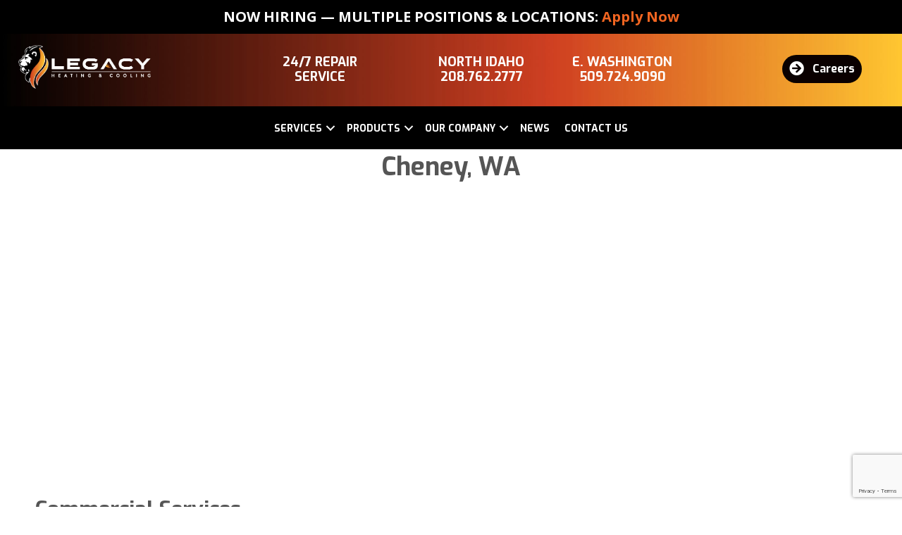

--- FILE ---
content_type: text/html; charset=UTF-8
request_url: https://legacyheatingcooling.com/city/cheney-wa/
body_size: 14521
content:
<!DOCTYPE html>
<html lang="en-US" prefix="og: https://ogp.me/ns#">
<head>
<meta charset="UTF-8" />
<meta name='viewport' content='width=device-width, initial-scale=1.0' />
<meta http-equiv='X-UA-Compatible' content='IE=edge' />
<link rel="profile" href="https://gmpg.org/xfn/11" />
<!-- Google Tag Manager -->
<script>(function(w,d,s,l,i){w[l]=w[l]||[];w[l].push({'gtm.start':
new Date().getTime(),event:'gtm.js'});var f=d.getElementsByTagName(s)[0],
j=d.createElement(s),dl=l!='dataLayer'?'&l='+l:'';j.async=true;j.src=
'https://www.googletagmanager.com/gtm.js?id='+i+dl;f.parentNode.insertBefore(j,f);
})(window,document,'script','dataLayer','GTM-MTRW45H');</script>
<!-- End Google Tag Manager -->

<!-- Google Reviews Elfsight -->
<script src="https://static.elfsight.com/platform/platform.js" data-use-service-core defer></script>
<div class="elfsight-app-2821d4aa-8897-464d-931b-08226075732c" data-elfsight-app-lazy></div>
<!-- End Google Reviews Elfsight -->

<!-- Google tag (gtag.js) for Google Analytics GUNO -->
<script async src="https://www.googletagmanager.com/gtag/js?id=G-HJKSEM8PJB"></script>
<script>
  window.dataLayer = window.dataLayer || [];
  function gtag(){dataLayer.push(arguments);}
  gtag('js', new Date());

  gtag('config', 'G-HJKSEM8PJB');
</script>


<!-- Search Engine Optimization by Rank Math PRO - https://rankmath.com/ -->
<title>Cheney, WA | Commercial HVAC Services | Installations &amp; More</title>
<meta name="description" content="Legacy Heating &amp; Cooling can do it all for your commercial business, including installs, maintenance, and repairs to your HVAC system."/>
<meta name="robots" content="follow, index, max-snippet:-1, max-video-preview:-1, max-image-preview:large"/>
<link rel="canonical" href="https://legacyheatingcooling.com/city/cheney-wa/" />
<meta property="og:locale" content="en_US" />
<meta property="og:type" content="article" />
<meta property="og:title" content="Cheney, WA | Commercial HVAC Services | Installations &amp; More" />
<meta property="og:description" content="Legacy Heating &amp; Cooling can do it all for your commercial business, including installs, maintenance, and repairs to your HVAC system." />
<meta property="og:url" content="https://legacyheatingcooling.com/city/cheney-wa/" />
<meta property="og:site_name" content="Legacy Heating &amp; Cooling" />
<meta property="og:image" content="https://legacyheatingcooling.com/wp-content/uploads/Legacy-Heating-Cooling2.jpg" />
<meta property="og:image:secure_url" content="https://legacyheatingcooling.com/wp-content/uploads/Legacy-Heating-Cooling2.jpg" />
<meta property="og:image:width" content="1200" />
<meta property="og:image:height" content="630" />
<meta property="og:image:type" content="image/jpeg" />
<meta name="twitter:card" content="summary_large_image" />
<meta name="twitter:title" content="Cheney, WA | Commercial HVAC Services | Installations &amp; More" />
<meta name="twitter:description" content="Legacy Heating &amp; Cooling can do it all for your commercial business, including installs, maintenance, and repairs to your HVAC system." />
<meta name="twitter:image" content="https://legacyheatingcooling.com/wp-content/uploads/Legacy-Heating-Cooling2.jpg" />
<script type="application/ld+json" class="rank-math-schema-pro">{"@context":"https://schema.org","@graph":[{"@type":"Place","@id":"https://legacyheatingcooling.com/#place","geo":{"@type":"GeoCoordinates","latitude":"47.74621818608501","longitude":" -117.40925448465835"},"hasMap":"https://www.google.com/maps/search/?api=1&amp;query=47.74621818608501, -117.40925448465835","address":{"@type":"PostalAddress","streetAddress":"88 E Westview Avenue","addressLocality":"Spokane","addressRegion":"WA","postalCode":"99218","addressCountry":"United States"}},{"@type":"HVACBusiness","@id":"https://legacyheatingcooling.com/#organization","name":"Legacy Heating &amp; Cooling","url":"https://legacytransfersite.kinsta.cloud","address":{"@type":"PostalAddress","streetAddress":"88 E Westview Avenue","addressLocality":"Spokane","addressRegion":"WA","postalCode":"99218","addressCountry":"United States"},"logo":{"@type":"ImageObject","@id":"https://legacyheatingcooling.com/#logo","url":"https://legacyheatingcooling.com/wp-content/uploads/Legacy-Heating-Cooling1.jpg","contentUrl":"https://legacyheatingcooling.com/wp-content/uploads/Legacy-Heating-Cooling1.jpg","caption":"Legacy Heating &amp; Cooling","inLanguage":"en-US","width":"224","height":"224"},"openingHours":["Monday,Tuesday,Wednesday,Thursday,Friday,Saturday,Sunday 00:00-00:00"],"location":{"@id":"https://legacyheatingcooling.com/#place"},"image":{"@id":"https://legacyheatingcooling.com/#logo"}},{"@type":"WebSite","@id":"https://legacyheatingcooling.com/#website","url":"https://legacyheatingcooling.com","name":"Legacy Heating &amp; Cooling","publisher":{"@id":"https://legacyheatingcooling.com/#organization"},"inLanguage":"en-US"},{"@type":"CollectionPage","@id":"https://legacyheatingcooling.com/city/cheney-wa/#webpage","url":"https://legacyheatingcooling.com/city/cheney-wa/","name":"Cheney, WA | Commercial HVAC Services | Installations &amp; More","isPartOf":{"@id":"https://legacyheatingcooling.com/#website"},"inLanguage":"en-US"}]}</script>
<!-- /Rank Math WordPress SEO plugin -->

<link rel='dns-prefetch' href='//www.google.com' />
<link rel='dns-prefetch' href='//www.googletagmanager.com' />
<link rel='dns-prefetch' href='//fonts.googleapis.com' />
<link href='https://fonts.gstatic.com' crossorigin rel='preconnect' />
<link rel="alternate" type="application/rss+xml" title="Legacy Heating &amp; Cooling &raquo; Feed" href="https://legacyheatingcooling.com/feed/" />
<link rel="alternate" type="application/rss+xml" title="Legacy Heating &amp; Cooling &raquo; Comments Feed" href="https://legacyheatingcooling.com/comments/feed/" />
<link rel="alternate" type="application/rss+xml" title="Legacy Heating &amp; Cooling &raquo; Cheney, WA Service City Feed" href="https://legacyheatingcooling.com/city/cheney-wa/feed/" />
<link rel="preload" href="https://legacyheatingcooling.com/wp-content/plugins/bb-plugin/fonts/fontawesome/5.15.4/webfonts/fa-solid-900.woff2" as="font" type="font/woff2" crossorigin="anonymous">
<script>
window._wpemojiSettings = {"baseUrl":"https:\/\/s.w.org\/images\/core\/emoji\/14.0.0\/72x72\/","ext":".png","svgUrl":"https:\/\/s.w.org\/images\/core\/emoji\/14.0.0\/svg\/","svgExt":".svg","source":{"concatemoji":"https:\/\/legacyheatingcooling.com\/wp-includes\/js\/wp-emoji-release.min.js?ver=6.4.7"}};
/*! This file is auto-generated */
!function(i,n){var o,s,e;function c(e){try{var t={supportTests:e,timestamp:(new Date).valueOf()};sessionStorage.setItem(o,JSON.stringify(t))}catch(e){}}function p(e,t,n){e.clearRect(0,0,e.canvas.width,e.canvas.height),e.fillText(t,0,0);var t=new Uint32Array(e.getImageData(0,0,e.canvas.width,e.canvas.height).data),r=(e.clearRect(0,0,e.canvas.width,e.canvas.height),e.fillText(n,0,0),new Uint32Array(e.getImageData(0,0,e.canvas.width,e.canvas.height).data));return t.every(function(e,t){return e===r[t]})}function u(e,t,n){switch(t){case"flag":return n(e,"\ud83c\udff3\ufe0f\u200d\u26a7\ufe0f","\ud83c\udff3\ufe0f\u200b\u26a7\ufe0f")?!1:!n(e,"\ud83c\uddfa\ud83c\uddf3","\ud83c\uddfa\u200b\ud83c\uddf3")&&!n(e,"\ud83c\udff4\udb40\udc67\udb40\udc62\udb40\udc65\udb40\udc6e\udb40\udc67\udb40\udc7f","\ud83c\udff4\u200b\udb40\udc67\u200b\udb40\udc62\u200b\udb40\udc65\u200b\udb40\udc6e\u200b\udb40\udc67\u200b\udb40\udc7f");case"emoji":return!n(e,"\ud83e\udef1\ud83c\udffb\u200d\ud83e\udef2\ud83c\udfff","\ud83e\udef1\ud83c\udffb\u200b\ud83e\udef2\ud83c\udfff")}return!1}function f(e,t,n){var r="undefined"!=typeof WorkerGlobalScope&&self instanceof WorkerGlobalScope?new OffscreenCanvas(300,150):i.createElement("canvas"),a=r.getContext("2d",{willReadFrequently:!0}),o=(a.textBaseline="top",a.font="600 32px Arial",{});return e.forEach(function(e){o[e]=t(a,e,n)}),o}function t(e){var t=i.createElement("script");t.src=e,t.defer=!0,i.head.appendChild(t)}"undefined"!=typeof Promise&&(o="wpEmojiSettingsSupports",s=["flag","emoji"],n.supports={everything:!0,everythingExceptFlag:!0},e=new Promise(function(e){i.addEventListener("DOMContentLoaded",e,{once:!0})}),new Promise(function(t){var n=function(){try{var e=JSON.parse(sessionStorage.getItem(o));if("object"==typeof e&&"number"==typeof e.timestamp&&(new Date).valueOf()<e.timestamp+604800&&"object"==typeof e.supportTests)return e.supportTests}catch(e){}return null}();if(!n){if("undefined"!=typeof Worker&&"undefined"!=typeof OffscreenCanvas&&"undefined"!=typeof URL&&URL.createObjectURL&&"undefined"!=typeof Blob)try{var e="postMessage("+f.toString()+"("+[JSON.stringify(s),u.toString(),p.toString()].join(",")+"));",r=new Blob([e],{type:"text/javascript"}),a=new Worker(URL.createObjectURL(r),{name:"wpTestEmojiSupports"});return void(a.onmessage=function(e){c(n=e.data),a.terminate(),t(n)})}catch(e){}c(n=f(s,u,p))}t(n)}).then(function(e){for(var t in e)n.supports[t]=e[t],n.supports.everything=n.supports.everything&&n.supports[t],"flag"!==t&&(n.supports.everythingExceptFlag=n.supports.everythingExceptFlag&&n.supports[t]);n.supports.everythingExceptFlag=n.supports.everythingExceptFlag&&!n.supports.flag,n.DOMReady=!1,n.readyCallback=function(){n.DOMReady=!0}}).then(function(){return e}).then(function(){var e;n.supports.everything||(n.readyCallback(),(e=n.source||{}).concatemoji?t(e.concatemoji):e.wpemoji&&e.twemoji&&(t(e.twemoji),t(e.wpemoji)))}))}((window,document),window._wpemojiSettings);
</script>
<style id='wp-emoji-styles-inline-css'>

	img.wp-smiley, img.emoji {
		display: inline !important;
		border: none !important;
		box-shadow: none !important;
		height: 1em !important;
		width: 1em !important;
		margin: 0 0.07em !important;
		vertical-align: -0.1em !important;
		background: none !important;
		padding: 0 !important;
	}
</style>
<link rel='stylesheet' id='wp-block-library-css' href='https://legacyheatingcooling.com/wp-includes/css/dist/block-library/style.min.css?ver=6.4.7' media='all' />
<style id='wp-block-library-theme-inline-css'>
.wp-block-audio figcaption{color:#555;font-size:13px;text-align:center}.is-dark-theme .wp-block-audio figcaption{color:hsla(0,0%,100%,.65)}.wp-block-audio{margin:0 0 1em}.wp-block-code{border:1px solid #ccc;border-radius:4px;font-family:Menlo,Consolas,monaco,monospace;padding:.8em 1em}.wp-block-embed figcaption{color:#555;font-size:13px;text-align:center}.is-dark-theme .wp-block-embed figcaption{color:hsla(0,0%,100%,.65)}.wp-block-embed{margin:0 0 1em}.blocks-gallery-caption{color:#555;font-size:13px;text-align:center}.is-dark-theme .blocks-gallery-caption{color:hsla(0,0%,100%,.65)}.wp-block-image figcaption{color:#555;font-size:13px;text-align:center}.is-dark-theme .wp-block-image figcaption{color:hsla(0,0%,100%,.65)}.wp-block-image{margin:0 0 1em}.wp-block-pullquote{border-bottom:4px solid;border-top:4px solid;color:currentColor;margin-bottom:1.75em}.wp-block-pullquote cite,.wp-block-pullquote footer,.wp-block-pullquote__citation{color:currentColor;font-size:.8125em;font-style:normal;text-transform:uppercase}.wp-block-quote{border-left:.25em solid;margin:0 0 1.75em;padding-left:1em}.wp-block-quote cite,.wp-block-quote footer{color:currentColor;font-size:.8125em;font-style:normal;position:relative}.wp-block-quote.has-text-align-right{border-left:none;border-right:.25em solid;padding-left:0;padding-right:1em}.wp-block-quote.has-text-align-center{border:none;padding-left:0}.wp-block-quote.is-large,.wp-block-quote.is-style-large,.wp-block-quote.is-style-plain{border:none}.wp-block-search .wp-block-search__label{font-weight:700}.wp-block-search__button{border:1px solid #ccc;padding:.375em .625em}:where(.wp-block-group.has-background){padding:1.25em 2.375em}.wp-block-separator.has-css-opacity{opacity:.4}.wp-block-separator{border:none;border-bottom:2px solid;margin-left:auto;margin-right:auto}.wp-block-separator.has-alpha-channel-opacity{opacity:1}.wp-block-separator:not(.is-style-wide):not(.is-style-dots){width:100px}.wp-block-separator.has-background:not(.is-style-dots){border-bottom:none;height:1px}.wp-block-separator.has-background:not(.is-style-wide):not(.is-style-dots){height:2px}.wp-block-table{margin:0 0 1em}.wp-block-table td,.wp-block-table th{word-break:normal}.wp-block-table figcaption{color:#555;font-size:13px;text-align:center}.is-dark-theme .wp-block-table figcaption{color:hsla(0,0%,100%,.65)}.wp-block-video figcaption{color:#555;font-size:13px;text-align:center}.is-dark-theme .wp-block-video figcaption{color:hsla(0,0%,100%,.65)}.wp-block-video{margin:0 0 1em}.wp-block-template-part.has-background{margin-bottom:0;margin-top:0;padding:1.25em 2.375em}
</style>
<link rel='stylesheet' id='wpzoom-social-icons-block-style-css' href='https://legacyheatingcooling.com/wp-content/plugins/social-icons-widget-by-wpzoom/block/dist/style-wpzoom-social-icons.css?ver=4.3.4' media='all' />
<style id='classic-theme-styles-inline-css'>
/*! This file is auto-generated */
.wp-block-button__link{color:#fff;background-color:#32373c;border-radius:9999px;box-shadow:none;text-decoration:none;padding:calc(.667em + 2px) calc(1.333em + 2px);font-size:1.125em}.wp-block-file__button{background:#32373c;color:#fff;text-decoration:none}
</style>
<style id='global-styles-inline-css'>
body{--wp--preset--color--black: #000000;--wp--preset--color--cyan-bluish-gray: #abb8c3;--wp--preset--color--white: #ffffff;--wp--preset--color--pale-pink: #f78da7;--wp--preset--color--vivid-red: #cf2e2e;--wp--preset--color--luminous-vivid-orange: #ff6900;--wp--preset--color--luminous-vivid-amber: #fcb900;--wp--preset--color--light-green-cyan: #7bdcb5;--wp--preset--color--vivid-green-cyan: #00d084;--wp--preset--color--pale-cyan-blue: #8ed1fc;--wp--preset--color--vivid-cyan-blue: #0693e3;--wp--preset--color--vivid-purple: #9b51e0;--wp--preset--color--fl-heading-text: #555555;--wp--preset--color--fl-body-bg: #ffffff;--wp--preset--color--fl-body-text: #666666;--wp--preset--color--fl-accent: #cf3f21;--wp--preset--color--fl-accent-hover: #ffc731;--wp--preset--color--fl-topbar-bg: #ffffff;--wp--preset--color--fl-topbar-text: #000000;--wp--preset--color--fl-topbar-link: #428bca;--wp--preset--color--fl-topbar-hover: #428bca;--wp--preset--color--fl-header-bg: #ffffff;--wp--preset--color--fl-header-text: #000000;--wp--preset--color--fl-header-link: #428bca;--wp--preset--color--fl-header-hover: #428bca;--wp--preset--color--fl-nav-bg: #ffffff;--wp--preset--color--fl-nav-link: #428bca;--wp--preset--color--fl-nav-hover: #428bca;--wp--preset--color--fl-content-bg: #ffffff;--wp--preset--color--fl-footer-widgets-bg: #ffffff;--wp--preset--color--fl-footer-widgets-text: #000000;--wp--preset--color--fl-footer-widgets-link: #428bca;--wp--preset--color--fl-footer-widgets-hover: #428bca;--wp--preset--color--fl-footer-bg: #ffffff;--wp--preset--color--fl-footer-text: #000000;--wp--preset--color--fl-footer-link: #428bca;--wp--preset--color--fl-footer-hover: #428bca;--wp--preset--gradient--vivid-cyan-blue-to-vivid-purple: linear-gradient(135deg,rgba(6,147,227,1) 0%,rgb(155,81,224) 100%);--wp--preset--gradient--light-green-cyan-to-vivid-green-cyan: linear-gradient(135deg,rgb(122,220,180) 0%,rgb(0,208,130) 100%);--wp--preset--gradient--luminous-vivid-amber-to-luminous-vivid-orange: linear-gradient(135deg,rgba(252,185,0,1) 0%,rgba(255,105,0,1) 100%);--wp--preset--gradient--luminous-vivid-orange-to-vivid-red: linear-gradient(135deg,rgba(255,105,0,1) 0%,rgb(207,46,46) 100%);--wp--preset--gradient--very-light-gray-to-cyan-bluish-gray: linear-gradient(135deg,rgb(238,238,238) 0%,rgb(169,184,195) 100%);--wp--preset--gradient--cool-to-warm-spectrum: linear-gradient(135deg,rgb(74,234,220) 0%,rgb(151,120,209) 20%,rgb(207,42,186) 40%,rgb(238,44,130) 60%,rgb(251,105,98) 80%,rgb(254,248,76) 100%);--wp--preset--gradient--blush-light-purple: linear-gradient(135deg,rgb(255,206,236) 0%,rgb(152,150,240) 100%);--wp--preset--gradient--blush-bordeaux: linear-gradient(135deg,rgb(254,205,165) 0%,rgb(254,45,45) 50%,rgb(107,0,62) 100%);--wp--preset--gradient--luminous-dusk: linear-gradient(135deg,rgb(255,203,112) 0%,rgb(199,81,192) 50%,rgb(65,88,208) 100%);--wp--preset--gradient--pale-ocean: linear-gradient(135deg,rgb(255,245,203) 0%,rgb(182,227,212) 50%,rgb(51,167,181) 100%);--wp--preset--gradient--electric-grass: linear-gradient(135deg,rgb(202,248,128) 0%,rgb(113,206,126) 100%);--wp--preset--gradient--midnight: linear-gradient(135deg,rgb(2,3,129) 0%,rgb(40,116,252) 100%);--wp--preset--font-size--small: 13px;--wp--preset--font-size--medium: 20px;--wp--preset--font-size--large: 36px;--wp--preset--font-size--x-large: 42px;--wp--preset--spacing--20: 0.44rem;--wp--preset--spacing--30: 0.67rem;--wp--preset--spacing--40: 1rem;--wp--preset--spacing--50: 1.5rem;--wp--preset--spacing--60: 2.25rem;--wp--preset--spacing--70: 3.38rem;--wp--preset--spacing--80: 5.06rem;--wp--preset--shadow--natural: 6px 6px 9px rgba(0, 0, 0, 0.2);--wp--preset--shadow--deep: 12px 12px 50px rgba(0, 0, 0, 0.4);--wp--preset--shadow--sharp: 6px 6px 0px rgba(0, 0, 0, 0.2);--wp--preset--shadow--outlined: 6px 6px 0px -3px rgba(255, 255, 255, 1), 6px 6px rgba(0, 0, 0, 1);--wp--preset--shadow--crisp: 6px 6px 0px rgba(0, 0, 0, 1);}:where(.is-layout-flex){gap: 0.5em;}:where(.is-layout-grid){gap: 0.5em;}body .is-layout-flow > .alignleft{float: left;margin-inline-start: 0;margin-inline-end: 2em;}body .is-layout-flow > .alignright{float: right;margin-inline-start: 2em;margin-inline-end: 0;}body .is-layout-flow > .aligncenter{margin-left: auto !important;margin-right: auto !important;}body .is-layout-constrained > .alignleft{float: left;margin-inline-start: 0;margin-inline-end: 2em;}body .is-layout-constrained > .alignright{float: right;margin-inline-start: 2em;margin-inline-end: 0;}body .is-layout-constrained > .aligncenter{margin-left: auto !important;margin-right: auto !important;}body .is-layout-constrained > :where(:not(.alignleft):not(.alignright):not(.alignfull)){max-width: var(--wp--style--global--content-size);margin-left: auto !important;margin-right: auto !important;}body .is-layout-constrained > .alignwide{max-width: var(--wp--style--global--wide-size);}body .is-layout-flex{display: flex;}body .is-layout-flex{flex-wrap: wrap;align-items: center;}body .is-layout-flex > *{margin: 0;}body .is-layout-grid{display: grid;}body .is-layout-grid > *{margin: 0;}:where(.wp-block-columns.is-layout-flex){gap: 2em;}:where(.wp-block-columns.is-layout-grid){gap: 2em;}:where(.wp-block-post-template.is-layout-flex){gap: 1.25em;}:where(.wp-block-post-template.is-layout-grid){gap: 1.25em;}.has-black-color{color: var(--wp--preset--color--black) !important;}.has-cyan-bluish-gray-color{color: var(--wp--preset--color--cyan-bluish-gray) !important;}.has-white-color{color: var(--wp--preset--color--white) !important;}.has-pale-pink-color{color: var(--wp--preset--color--pale-pink) !important;}.has-vivid-red-color{color: var(--wp--preset--color--vivid-red) !important;}.has-luminous-vivid-orange-color{color: var(--wp--preset--color--luminous-vivid-orange) !important;}.has-luminous-vivid-amber-color{color: var(--wp--preset--color--luminous-vivid-amber) !important;}.has-light-green-cyan-color{color: var(--wp--preset--color--light-green-cyan) !important;}.has-vivid-green-cyan-color{color: var(--wp--preset--color--vivid-green-cyan) !important;}.has-pale-cyan-blue-color{color: var(--wp--preset--color--pale-cyan-blue) !important;}.has-vivid-cyan-blue-color{color: var(--wp--preset--color--vivid-cyan-blue) !important;}.has-vivid-purple-color{color: var(--wp--preset--color--vivid-purple) !important;}.has-black-background-color{background-color: var(--wp--preset--color--black) !important;}.has-cyan-bluish-gray-background-color{background-color: var(--wp--preset--color--cyan-bluish-gray) !important;}.has-white-background-color{background-color: var(--wp--preset--color--white) !important;}.has-pale-pink-background-color{background-color: var(--wp--preset--color--pale-pink) !important;}.has-vivid-red-background-color{background-color: var(--wp--preset--color--vivid-red) !important;}.has-luminous-vivid-orange-background-color{background-color: var(--wp--preset--color--luminous-vivid-orange) !important;}.has-luminous-vivid-amber-background-color{background-color: var(--wp--preset--color--luminous-vivid-amber) !important;}.has-light-green-cyan-background-color{background-color: var(--wp--preset--color--light-green-cyan) !important;}.has-vivid-green-cyan-background-color{background-color: var(--wp--preset--color--vivid-green-cyan) !important;}.has-pale-cyan-blue-background-color{background-color: var(--wp--preset--color--pale-cyan-blue) !important;}.has-vivid-cyan-blue-background-color{background-color: var(--wp--preset--color--vivid-cyan-blue) !important;}.has-vivid-purple-background-color{background-color: var(--wp--preset--color--vivid-purple) !important;}.has-black-border-color{border-color: var(--wp--preset--color--black) !important;}.has-cyan-bluish-gray-border-color{border-color: var(--wp--preset--color--cyan-bluish-gray) !important;}.has-white-border-color{border-color: var(--wp--preset--color--white) !important;}.has-pale-pink-border-color{border-color: var(--wp--preset--color--pale-pink) !important;}.has-vivid-red-border-color{border-color: var(--wp--preset--color--vivid-red) !important;}.has-luminous-vivid-orange-border-color{border-color: var(--wp--preset--color--luminous-vivid-orange) !important;}.has-luminous-vivid-amber-border-color{border-color: var(--wp--preset--color--luminous-vivid-amber) !important;}.has-light-green-cyan-border-color{border-color: var(--wp--preset--color--light-green-cyan) !important;}.has-vivid-green-cyan-border-color{border-color: var(--wp--preset--color--vivid-green-cyan) !important;}.has-pale-cyan-blue-border-color{border-color: var(--wp--preset--color--pale-cyan-blue) !important;}.has-vivid-cyan-blue-border-color{border-color: var(--wp--preset--color--vivid-cyan-blue) !important;}.has-vivid-purple-border-color{border-color: var(--wp--preset--color--vivid-purple) !important;}.has-vivid-cyan-blue-to-vivid-purple-gradient-background{background: var(--wp--preset--gradient--vivid-cyan-blue-to-vivid-purple) !important;}.has-light-green-cyan-to-vivid-green-cyan-gradient-background{background: var(--wp--preset--gradient--light-green-cyan-to-vivid-green-cyan) !important;}.has-luminous-vivid-amber-to-luminous-vivid-orange-gradient-background{background: var(--wp--preset--gradient--luminous-vivid-amber-to-luminous-vivid-orange) !important;}.has-luminous-vivid-orange-to-vivid-red-gradient-background{background: var(--wp--preset--gradient--luminous-vivid-orange-to-vivid-red) !important;}.has-very-light-gray-to-cyan-bluish-gray-gradient-background{background: var(--wp--preset--gradient--very-light-gray-to-cyan-bluish-gray) !important;}.has-cool-to-warm-spectrum-gradient-background{background: var(--wp--preset--gradient--cool-to-warm-spectrum) !important;}.has-blush-light-purple-gradient-background{background: var(--wp--preset--gradient--blush-light-purple) !important;}.has-blush-bordeaux-gradient-background{background: var(--wp--preset--gradient--blush-bordeaux) !important;}.has-luminous-dusk-gradient-background{background: var(--wp--preset--gradient--luminous-dusk) !important;}.has-pale-ocean-gradient-background{background: var(--wp--preset--gradient--pale-ocean) !important;}.has-electric-grass-gradient-background{background: var(--wp--preset--gradient--electric-grass) !important;}.has-midnight-gradient-background{background: var(--wp--preset--gradient--midnight) !important;}.has-small-font-size{font-size: var(--wp--preset--font-size--small) !important;}.has-medium-font-size{font-size: var(--wp--preset--font-size--medium) !important;}.has-large-font-size{font-size: var(--wp--preset--font-size--large) !important;}.has-x-large-font-size{font-size: var(--wp--preset--font-size--x-large) !important;}
.wp-block-navigation a:where(:not(.wp-element-button)){color: inherit;}
:where(.wp-block-post-template.is-layout-flex){gap: 1.25em;}:where(.wp-block-post-template.is-layout-grid){gap: 1.25em;}
:where(.wp-block-columns.is-layout-flex){gap: 2em;}:where(.wp-block-columns.is-layout-grid){gap: 2em;}
.wp-block-pullquote{font-size: 1.5em;line-height: 1.6;}
</style>
<link rel='stylesheet' id='ctct_form_styles-css' href='https://legacyheatingcooling.com/wp-content/plugins/constant-contact-forms/assets/css/style.css?ver=2.6.1' media='all' />
<link rel='stylesheet' id='simple-banner-style-css' href='https://legacyheatingcooling.com/wp-content/plugins/simple-banner/simple-banner.css?ver=3.0.5' media='all' />
<link rel='stylesheet' id='wpa-style-css' href='https://legacyheatingcooling.com/wp-content/plugins/wp-accessibility/css/wpa-style.css?ver=1.6.1' media='all' />
<style id='wpa-style-inline-css'>
.wpa-hide-ltr#skiplinks a, .wpa-hide-ltr#skiplinks a:hover, .wpa-hide-ltr#skiplinks a:visited {
	
}
.wpa-hide-ltr#skiplinks a:active,  .wpa-hide-ltr#skiplinks a:focus {
	
}
	
		:focus { outline: 2px solid #cccccc!important; outline-offset: 2px !important; }
		:root { --admin-bar-top : 7px; }
</style>
<link rel='stylesheet' id='font-awesome-5-css' href='https://legacyheatingcooling.com/wp-content/plugins/bb-plugin/fonts/fontawesome/5.15.4/css/all.min.css?ver=2.8.0.4' media='all' />
<link rel='stylesheet' id='font-awesome-css' href='https://legacyheatingcooling.com/wp-content/plugins/bb-plugin/fonts/fontawesome/5.15.4/css/v4-shims.min.css?ver=2.8.0.4' media='all' />
<link rel='stylesheet' id='fl-builder-layout-bundle-58aea9af3bdb13dbd258111be414393e-css' href='https://legacyheatingcooling.com/wp-content/uploads/bb-plugin/cache/58aea9af3bdb13dbd258111be414393e-layout-bundle.css?ver=2.8.0.4-1.4.9.2' media='all' />
<link rel='stylesheet' id='wpzoom-social-icons-socicon-css' href='https://legacyheatingcooling.com/wp-content/plugins/social-icons-widget-by-wpzoom/assets/css/wpzoom-socicon.css?ver=1738961027' media='all' />
<link rel='stylesheet' id='wpzoom-social-icons-genericons-css' href='https://legacyheatingcooling.com/wp-content/plugins/social-icons-widget-by-wpzoom/assets/css/genericons.css?ver=1738961027' media='all' />
<link rel='stylesheet' id='wpzoom-social-icons-academicons-css' href='https://legacyheatingcooling.com/wp-content/plugins/social-icons-widget-by-wpzoom/assets/css/academicons.min.css?ver=1738961027' media='all' />
<link rel='stylesheet' id='wpzoom-social-icons-font-awesome-3-css' href='https://legacyheatingcooling.com/wp-content/plugins/social-icons-widget-by-wpzoom/assets/css/font-awesome-3.min.css?ver=1738961027' media='all' />
<link rel='stylesheet' id='dashicons-css' href='https://legacyheatingcooling.com/wp-includes/css/dashicons.min.css?ver=6.4.7' media='all' />
<link rel='stylesheet' id='wpzoom-social-icons-styles-css' href='https://legacyheatingcooling.com/wp-content/plugins/social-icons-widget-by-wpzoom/assets/css/wpzoom-social-icons-styles.css?ver=1738961027' media='all' />
<link rel='stylesheet' id='ptb-css' href='https://legacyheatingcooling.com/wp-content/plugins/themify-ptb/public/css/ptb-public.css?ver=2.2.2' media='all' />
<link rel='stylesheet' id='jquery-magnificpopup-css' href='https://legacyheatingcooling.com/wp-content/plugins/bb-plugin/css/jquery.magnificpopup.min.css?ver=2.8.0.4' media='all' />
<link rel='stylesheet' id='bootstrap-css' href='https://legacyheatingcooling.com/wp-content/themes/bb-theme/css/bootstrap.min.css?ver=1.7.15.2' media='all' />
<link rel='stylesheet' id='fl-automator-skin-css' href='https://legacyheatingcooling.com/wp-content/uploads/bb-theme/skin-672fd05fe1719.css?ver=1.7.15.2' media='all' />
<link rel='preload' as='font'  id='wpzoom-social-icons-font-academicons-woff2-css' href='https://legacyheatingcooling.com/wp-content/plugins/social-icons-widget-by-wpzoom/assets/font/academicons.woff2?v=1.9.2' type='font/woff2' crossorigin />
<link rel='preload' as='font'  id='wpzoom-social-icons-font-fontawesome-3-woff2-css' href='https://legacyheatingcooling.com/wp-content/plugins/social-icons-widget-by-wpzoom/assets/font/fontawesome-webfont.woff2?v=4.7.0' type='font/woff2' crossorigin />
<link rel='preload' as='font'  id='wpzoom-social-icons-font-genericons-woff-css' href='https://legacyheatingcooling.com/wp-content/plugins/social-icons-widget-by-wpzoom/assets/font/Genericons.woff' type='font/woff' crossorigin />
<link rel='preload' as='font'  id='wpzoom-social-icons-font-socicon-woff2-css' href='https://legacyheatingcooling.com/wp-content/plugins/social-icons-widget-by-wpzoom/assets/font/socicon.woff2?v=4.3.4' type='font/woff2' crossorigin />
<link rel='stylesheet' id='fl-child-theme-css' href='https://legacyheatingcooling.com/wp-content/themes/bb-theme-child/style.css?ver=6.4.7' media='all' />
<link rel='stylesheet' id='fl-builder-google-fonts-842a0bdd364bdb1745b2897c7435d290-css' href='//fonts.googleapis.com/css?family=Open+Sans%3A300%2C400%2C700%7CExo%3A700%2C400&#038;ver=6.4.7' media='all' />
<link rel='stylesheet' id='pp_custom_css_dev_css-css' href='https://legacyheatingcooling.com/wp-content/uploads/pp-css-js-dev/custom.css?ver=1726041724' media='all' />
<script src="https://legacyheatingcooling.com/wp-content/plugins/svg-support/vendor/DOMPurify/DOMPurify.min.js?ver=1.0.1" id="bodhi-dompurify-library-js"></script>
<script src="https://legacyheatingcooling.com/wp-includes/js/jquery/jquery.min.js?ver=3.7.1" id="jquery-core-js"></script>
<script src="https://legacyheatingcooling.com/wp-includes/js/jquery/jquery-migrate.min.js?ver=3.4.1" id="jquery-migrate-js"></script>
<script id="simple-banner-script-js-before">
const simpleBannerScriptParams = {"pro_version_enabled":"","debug_mode":"","id":false,"version":"3.0.5","banner_params":[{"hide_simple_banner":"no","simple_banner_prepend_element":"header","simple_banner_position":"sticky","header_margin":"20","header_padding":"","wp_body_open_enabled":"","wp_body_open":true,"simple_banner_z_index":"","simple_banner_text":"NOW HIRING \u2014 MULTIPLE POSITIONS &amp; LOCATIONS: <a href=\"https:\/\/legacyheatingcooling.prevueaps.com\/jobs\/\" target=\"_blank\">Apply Now<\/a>","disabled_on_current_page":false,"disabled_pages_array":[],"is_current_page_a_post":false,"disabled_on_posts":"","simple_banner_disabled_page_paths":"","simple_banner_font_size":"12","simple_banner_color":"black","simple_banner_text_color":"white","simple_banner_link_color":"#f16521","simple_banner_close_color":"","simple_banner_custom_css":"","simple_banner_scrolling_custom_css":"","simple_banner_text_custom_css":"","simple_banner_button_css":"","site_custom_css":"","keep_site_custom_css":"","site_custom_js":"","keep_site_custom_js":"","close_button_enabled":"","close_button_expiration":"","close_button_cookie_set":false,"current_date":{"date":"2026-01-31 14:57:00.703505","timezone_type":3,"timezone":"UTC"},"start_date":{"date":"2026-01-31 14:57:00.703507","timezone_type":3,"timezone":"UTC"},"end_date":{"date":"2026-01-31 14:57:00.703510","timezone_type":3,"timezone":"UTC"},"simple_banner_start_after_date":"","simple_banner_remove_after_date":"","simple_banner_insert_inside_element":""}]}
</script>
<script src="https://legacyheatingcooling.com/wp-content/plugins/simple-banner/simple-banner.js?ver=3.0.5" id="simple-banner-script-js"></script>
<script src="https://legacyheatingcooling.com/wp-content/plugins/svg-support/js/min/svgs-inline-min.js?ver=1.0.1" id="bodhi_svg_inline-js"></script>
<script id="bodhi_svg_inline-js-after">
cssTarget="img.style-svg";ForceInlineSVGActive="false";frontSanitizationEnabled="on";
</script>

<!-- Google tag (gtag.js) snippet added by Site Kit -->

<!-- Google Ads snippet added by Site Kit -->

<!-- Google Analytics snippet added by Site Kit -->
<script src="https://www.googletagmanager.com/gtag/js?id=GT-KVFLKJGP" id="google_gtagjs-js" async></script>
<script id="google_gtagjs-js-after">
window.dataLayer = window.dataLayer || [];function gtag(){dataLayer.push(arguments);}
gtag("set","linker",{"domains":["legacyheatingcooling.com"]});
gtag("js", new Date());
gtag("set", "developer_id.dZTNiMT", true);
gtag("config", "GT-KVFLKJGP");
gtag("config", "AW-16883093657");
 window._googlesitekit = window._googlesitekit || {}; window._googlesitekit.throttledEvents = []; window._googlesitekit.gtagEvent = (name, data) => { var key = JSON.stringify( { name, data } ); if ( !! window._googlesitekit.throttledEvents[ key ] ) { return; } window._googlesitekit.throttledEvents[ key ] = true; setTimeout( () => { delete window._googlesitekit.throttledEvents[ key ]; }, 5 ); gtag( "event", name, { ...data, event_source: "site-kit" } ); }
</script>

<!-- End Google tag (gtag.js) snippet added by Site Kit -->
<script id="ptb-js-extra">
var ptb = {"url":"https:\/\/legacyheatingcooling.com\/wp-content\/plugins\/themify-ptb\/public\/","ver":"2.2.2","include":"https:\/\/legacyheatingcooling.com\/wp-includes\/js\/","is_themify":"","jqmeter":"https:\/\/legacyheatingcooling.com\/wp-content\/plugins\/themify-ptb\/public\/js\/jqmeter.min.js","ajaxurl":"https:\/\/legacyheatingcooling.com\/wp-admin\/admin-ajax.php","lng":"en","map_key":"","modules":{"gallery":{"js":"https:\/\/legacyheatingcooling.com\/wp-content\/plugins\/themify-ptb\/public\/js\/modules\/gallery.js","selector":".ptb_extra_showcase, .ptb_extra_gallery_masonry .ptb_extra_gallery"},"map":{"js":"https:\/\/legacyheatingcooling.com\/wp-content\/plugins\/themify-ptb\/public\/js\/modules\/map.js","selector":".ptb_extra_map"},"progress_bar":{"js":"https:\/\/legacyheatingcooling.com\/wp-content\/plugins\/themify-ptb\/public\/js\/modules\/progress_bar.js","selector":".ptb_extra_progress_bar"},"rating":{"js":"https:\/\/legacyheatingcooling.com\/wp-content\/plugins\/themify-ptb\/public\/js\/modules\/rating.js","selector":".ptb_extra_rating"},"video":{"js":"https:\/\/legacyheatingcooling.com\/wp-content\/plugins\/themify-ptb\/public\/js\/modules\/video.js","selector":".ptb_extra_show_video"},"accordion":{"js":"https:\/\/legacyheatingcooling.com\/wp-content\/plugins\/themify-ptb\/public\/js\/modules\/accordion.js","selector":".ptb_extra_accordion"},"lightbox":{"js":"https:\/\/legacyheatingcooling.com\/wp-content\/plugins\/themify-ptb\/public\/js\/modules\/lightbox.js","selector":".ptb_lightbox, .ptb_extra_lightbox, .ptb_extra_video_lightbox"},"masonry":{"js":"https:\/\/legacyheatingcooling.com\/wp-content\/plugins\/themify-ptb\/public\/js\/modules\/masonry.js","selector":".ptb_masonry"},"post_filter":{"js":"https:\/\/legacyheatingcooling.com\/wp-content\/plugins\/themify-ptb\/public\/js\/modules\/post_filter.js","selector":".ptb-post-filter"},"slider":{"js":"https:\/\/legacyheatingcooling.com\/wp-content\/plugins\/themify-ptb\/public\/js\/modules\/slider.js","selector":".ptb_slider"}}};
</script>
<script defer="defer" src="https://legacyheatingcooling.com/wp-content/plugins/themify-ptb/public/js/ptb-public.js?ver=2.2.2" id="ptb-js"></script>
<script src="https://legacyheatingcooling.com/wp-content/plugins/wp-accessibility/js/fingerprint.min.js?ver=1.6.1" id="wpa-fingerprintjs-js"></script>
<script src="https://legacyheatingcooling.com/wp-content/uploads/pp-css-js-dev/custom.js?ver=1547126622" id="pp_custom_css_dev_js-js"></script>
<link rel="https://api.w.org/" href="https://legacyheatingcooling.com/wp-json/" /><link rel="alternate" type="application/json" href="https://legacyheatingcooling.com/wp-json/wp/v2/city/112" /><link rel="EditURI" type="application/rsd+xml" title="RSD" href="https://legacyheatingcooling.com/xmlrpc.php?rsd" />
<meta name="generator" content="WordPress 6.4.7" />
<meta name="generator" content="Site Kit by Google 1.144.0" /><style id="simple-banner-header-margin" type="text/css">header{margin-top:20;}</style><style id="simple-banner-position" type="text/css">.simple-banner{position:sticky;}</style><style id="simple-banner-font-size" type="text/css">.simple-banner .simple-banner-text{font-size:12;}</style><style id="simple-banner-background-color" type="text/css">.simple-banner{background:black;}</style><style id="simple-banner-text-color" type="text/css">.simple-banner .simple-banner-text{color:white;}</style><style id="simple-banner-link-color" type="text/css">.simple-banner .simple-banner-text a{color:#f16521;}</style><style id="simple-banner-z-index" type="text/css">.simple-banner{z-index: 99999;}</style><style id="simple-banner-site-custom-css-dummy" type="text/css"></style><script id="simple-banner-site-custom-js-dummy" type="text/javascript"></script><link rel="icon" href="https://legacyheatingcooling.com/wp-content/uploads/cropped-LGC-mark-RGB-32x32.png" sizes="32x32" />
<link rel="icon" href="https://legacyheatingcooling.com/wp-content/uploads/cropped-LGC-mark-RGB-192x192.png" sizes="192x192" />
<link rel="apple-touch-icon" href="https://legacyheatingcooling.com/wp-content/uploads/cropped-LGC-mark-RGB-180x180.png" />
<meta name="msapplication-TileImage" content="https://legacyheatingcooling.com/wp-content/uploads/cropped-LGC-mark-RGB-270x270.png" />
</head>
<body class="archive tax-city term-cheney-wa term-112 fl-theme-builder-footer fl-theme-builder-footer-footer fl-theme-builder-archive fl-theme-builder-archive-city-page-custom-content fl-theme-builder-header fl-theme-builder-header-header-a-bb-copy ctct-bb-theme fl-framework-bootstrap fl-preset-default fl-full-width fl-search-active" itemscope="itemscope" itemtype="https://schema.org/WebPage"><!-- Google Tag Manager (noscript) -->
<noscript><iframe src="https://www.googletagmanager.com/ns.html?id=GTM-MTRW45H"
height="0" width="0" style="display:none;visibility:hidden"></iframe></noscript>
<!-- End Google Tag Manager (noscript) -->

<!-- Begin Constant Contact Active Forms -->
<script> var _ctct_m = "5e8c433eee6eccbb6e8b0dafdf01467f"; </script>
<script id="signupScript" src="//static.ctctcdn.com/js/signup-form-widget/current/signup-form-widget.min.js" async defer></script>
<!-- End Constant Contact Active Forms -->


<a aria-label="Skip to content" class="fl-screen-reader-text" href="#fl-main-content">Skip to content</a><div class="fl-page">
	<header class="fl-builder-content fl-builder-content-9954 fl-builder-global-templates-locked" data-post-id="9954" data-type="header" data-sticky="1" data-sticky-on="" data-sticky-breakpoint="medium" data-shrink="0" data-overlay="0" data-overlay-bg="transparent" data-shrink-image-height="50px" role="banner" itemscope="itemscope" itemtype="http://schema.org/WPHeader"><div class="fl-row fl-row-full-width fl-row-bg-photo fl-node-ljnzx57emrws fl-row-custom-height fl-row-align-center fl-visible-desktop fl-visible-large bxb-header-row" data-node="ljnzx57emrws">
	<div class="fl-row-content-wrap">
						<div class="fl-row-content fl-row-full-width fl-node-content">
		
<div class="fl-col-group fl-node-thvse34l2xf9" data-node="thvse34l2xf9">
			<div class="fl-col fl-node-17zd30nwhcqr fl-col-small fl-col-small-full-width" data-node="17zd30nwhcqr">
	<div class="fl-col-content fl-node-content"><div class="fl-module fl-module-photo fl-node-b2u1xwgtizj5" data-node="b2u1xwgtizj5">
	<div class="fl-module-content fl-node-content">
		<div class="fl-photo fl-photo-align-left" itemscope itemtype="https://schema.org/ImageObject">
	<div class="fl-photo-content fl-photo-img-png">
				<a href="https://legacytransfersite.kinsta.cloud/" target="_self" itemprop="url">
				<img loading="lazy" decoding="async" class="fl-photo-img wp-image-9970 size-full" src="https://legacyheatingcooling.com/wp-content/uploads/logo.png" alt="Legacy Heating and Cooling" itemprop="image" height="197" width="538" title="logo"  data-no-lazy="1" srcset="https://legacyheatingcooling.com/wp-content/uploads/logo.png 538w, https://legacyheatingcooling.com/wp-content/uploads/logo-300x110.png 300w" sizes="(max-width: 538px) 100vw, 538px" />
				</a>
					</div>
	</div>
	</div>
</div>
</div>
</div>
			<div class="fl-col fl-node-ez8jbfn4s3px fl-col-small fl-col-small-full-width" data-node="ez8jbfn4s3px">
	<div class="fl-col-content fl-node-content"><div class="fl-module fl-module-heading fl-node-svw8c2tjauo6" data-node="svw8c2tjauo6">
	<div class="fl-module-content fl-node-content">
		<h2 class="fl-heading">
		<span class="fl-heading-text">24/7 REPAIR <br> SERVICE</span>
	</h2>
	</div>
</div>
</div>
</div>
			<div class="fl-col fl-node-3vds6le1z97c fl-col-small fl-col-small-full-width" data-node="3vds6le1z97c">
	<div class="fl-col-content fl-node-content"><div class="fl-module fl-module-heading fl-node-x2cau9g8b7ij" data-node="x2cau9g8b7ij">
	<div class="fl-module-content fl-node-content">
		<h2 class="fl-heading">
		<a href="tel:+12087622777" title="NORTH IDAHO &lt;br&gt; 208.762.2777" target="_self">
		<span class="fl-heading-text">NORTH IDAHO <br> 208.762.2777</span>
		</a>
	</h2>
	</div>
</div>
</div>
</div>
			<div class="fl-col fl-node-1o9rj7ftya2m fl-col-small fl-col-small-full-width fl-col-has-cols" data-node="1o9rj7ftya2m">
	<div class="fl-col-content fl-node-content">
<div class="fl-col-group fl-node-tgewlqim8ux7 fl-col-group-nested" data-node="tgewlqim8ux7">
			<div class="fl-col fl-node-bvnpky6marf2 fl-col-small fl-col-small-full-width" data-node="bvnpky6marf2">
	<div class="fl-col-content fl-node-content"><div class="fl-module fl-module-heading fl-node-yselvn4qht2z" data-node="yselvn4qht2z">
	<div class="fl-module-content fl-node-content">
		<h2 class="fl-heading">
		<a href="tel:+15907249090" title="E. WASHINGTON &lt;br&gt; 509.724.9090" target="_self">
		<span class="fl-heading-text">E. WASHINGTON <br> 509.724.9090</span>
		</a>
	</h2>
	</div>
</div>
</div>
</div>
			<div class="fl-col fl-node-5ybtxfsadp78" data-node="5ybtxfsadp78">
	<div class="fl-col-content fl-node-content"><div class="fl-module fl-module-button fl-node-ar1qckihguol" data-node="ar1qckihguol">
	<div class="fl-module-content fl-node-content">
		<div class="fl-button-wrap fl-button-width-auto fl-button-right fl-button-has-icon">
			<a href="https://legacyheatingcooling.prevueaps.com/jobs/" target="_blank" class="fl-button" rel="noopener" >
					<i class="fl-button-icon fl-button-icon-before fas fa-arrow-circle-right" aria-hidden="true"></i>
						<span class="fl-button-text">Careers</span>
					</a>
</div>
	</div>
</div>
</div>
</div>
	</div>
</div>
</div>
	</div>
		</div>
	</div>
</div>
<div class="fl-row fl-row-full-width fl-row-bg-color fl-node-ab0xdekg3nwp fl-row-default-height fl-row-align-center fl-visible-desktop fl-visible-large" data-node="ab0xdekg3nwp">
	<div class="fl-row-content-wrap">
						<div class="fl-row-content fl-row-fixed-width fl-node-content">
		
<div class="fl-col-group fl-node-1c2oyrhwi9p6" data-node="1c2oyrhwi9p6">
			<div class="fl-col fl-node-hwrd13o0ksgv" data-node="hwrd13o0ksgv">
	<div class="fl-col-content fl-node-content"><div class="fl-module fl-module-menu fl-node-cmx24j9510qr bxb-header-a-menu" data-node="cmx24j9510qr">
	<div class="fl-module-content fl-node-content">
		<div class="fl-menu fl-menu-responsive-toggle-mobile">
	<button class="fl-menu-mobile-toggle hamburger-label" aria-label="Menu"><span class="fl-menu-icon svg-container"><svg version="1.1" class="hamburger-menu" xmlns="http://www.w3.org/2000/svg" xmlns:xlink="http://www.w3.org/1999/xlink" viewBox="0 0 512 512">
<rect class="fl-hamburger-menu-top" width="512" height="102"/>
<rect class="fl-hamburger-menu-middle" y="205" width="512" height="102"/>
<rect class="fl-hamburger-menu-bottom" y="410" width="512" height="102"/>
</svg>
</span><span class="fl-menu-mobile-toggle-label">Menu</span></button>	<div class="fl-clear"></div>
	<nav aria-label="Menu" itemscope="itemscope" itemtype="https://schema.org/SiteNavigationElement"><ul id="menu-primary" class="menu fl-menu-horizontal fl-toggle-arrows"><li id="menu-item-349" class="menu-item menu-item-type-post_type menu-item-object-page menu-item-has-children fl-has-submenu"><div class="fl-has-submenu-container"><a href="https://legacyheatingcooling.com/commercial/">Services</a><span class="fl-menu-toggle"></span></div><ul class="sub-menu">	<li id="menu-item-9986" class="menu-item menu-item-type-post_type menu-item-object-page"><a href="https://legacyheatingcooling.com/commercial/">COMMERCIAL REPAIR &#038; REPLACEMENT</a></li>	<li id="menu-item-9985" class="menu-item menu-item-type-post_type menu-item-object-page"><a href="https://legacyheatingcooling.com/commercial/commercial-hvac-new-construction/">COMMERCIAL NEW CONSTRUCTION</a></li>	<li id="menu-item-1788" class="menu-item menu-item-type-post_type menu-item-object-page"><a href="https://legacyheatingcooling.com/commercial/cooling/">Commercial Cooling</a></li>	<li id="menu-item-1789" class="menu-item menu-item-type-post_type menu-item-object-page"><a href="https://legacyheatingcooling.com/commercial/heating/">Commercial Heating</a></li>	<li id="menu-item-5701" class="menu-item menu-item-type-post_type menu-item-object-page"><a href="https://legacyheatingcooling.com/commercial/commercial-hvac-new-construction/">Commercial HVAC New Construction</a></li>	<li id="menu-item-5703" class="menu-item menu-item-type-post_type menu-item-object-page"><a href="https://legacyheatingcooling.com/commercial/indoor-air-quality/">Commercial Indoor Air Quality</a></li></ul></li><li id="menu-item-955" class="menu-item menu-item-type-post_type menu-item-object-page menu-item-has-children fl-has-submenu"><div class="fl-has-submenu-container"><a href="https://legacyheatingcooling.com/products/">Products</a><span class="fl-menu-toggle"></span></div><ul class="sub-menu">	<li id="menu-item-9918" class="menu-item menu-item-type-post_type menu-item-object-page"><a href="https://legacyheatingcooling.com/products/carrier/">Carrier</a></li>	<li id="menu-item-9919" class="menu-item menu-item-type-post_type menu-item-object-page"><a href="https://legacyheatingcooling.com/products/carrier-commercial/">Carrier Commercial</a></li></ul></li><li id="menu-item-1676" class="menu-item menu-item-type-custom menu-item-object-custom menu-item-has-children fl-has-submenu"><div class="fl-has-submenu-container"><a>Our Company</a><span class="fl-menu-toggle"></span></div><ul class="sub-menu">	<li id="menu-item-516" class="menu-item menu-item-type-post_type menu-item-object-page"><a href="https://legacyheatingcooling.com/company/">About Us</a></li>	<li id="menu-item-517" class="menu-item menu-item-type-post_type menu-item-object-page"><a href="https://legacyheatingcooling.com/service-area/">Service Area</a></li>	<li id="menu-item-6184" class="menu-item menu-item-type-post_type menu-item-object-page"><a href="https://legacyheatingcooling.com/preventative-maintenance-agreement/">Preventative Maintenance Agreement</a></li>	<li id="menu-item-10364" class="menu-item menu-item-type-post_type menu-item-object-page"><a href="https://legacyheatingcooling.com/reviews/">Reviews</a></li>	<li id="menu-item-524" class="menu-item menu-item-type-post_type menu-item-object-page"><a href="https://legacyheatingcooling.com/request-service/">Request Service</a></li>	<li id="menu-item-523" class="menu-item menu-item-type-post_type menu-item-object-page"><a href="https://legacyheatingcooling.com/request-estimate/">Request Estimate</a></li>	<li id="menu-item-9990" class="menu-item menu-item-type-post_type menu-item-object-page"><a href="https://legacyheatingcooling.com/gallery/">Gallery</a></li>	<li id="menu-item-9995" class="menu-item menu-item-type-custom menu-item-object-custom"><a target="_blank" href="https://legacyheatingcooling.prevueaps.com/jobs/">Careers</a></li></ul></li><li id="menu-item-10451" class="menu-item menu-item-type-post_type menu-item-object-page"><a href="https://legacyheatingcooling.com/news/">News</a></li><li id="menu-item-169" class="menu-item menu-item-type-post_type menu-item-object-page"><a href="https://legacyheatingcooling.com/contact/">Contact Us</a></li></ul></nav></div>
	</div>
</div>
</div>
</div>
	</div>
		</div>
	</div>
</div>
<div class="fl-row fl-row-full-width fl-row-bg-photo fl-node-x4am9nv7lrt1 fl-row-default-height fl-row-align-center fl-visible-medium fl-visible-mobile bxb-header-a-row" data-node="x4am9nv7lrt1">
	<div class="fl-row-content-wrap">
						<div class="fl-row-content fl-row-full-width fl-node-content">
		
<div class="fl-col-group fl-node-p073r2v8xmok" data-node="p073r2v8xmok">
			<div class="fl-col fl-node-0e12hndbv4f3 fl-col-small fl-col-small-full-width" data-node="0e12hndbv4f3">
	<div class="fl-col-content fl-node-content"></div>
</div>
			<div class="fl-col fl-node-2nj0o3prask9 fl-col-small fl-col-small-full-width" data-node="2nj0o3prask9">
	<div class="fl-col-content fl-node-content"><div class="fl-module fl-module-photo fl-node-cnvea87flh9m" data-node="cnvea87flh9m">
	<div class="fl-module-content fl-node-content">
		<div class="fl-photo fl-photo-align-center" itemscope itemtype="https://schema.org/ImageObject">
	<div class="fl-photo-content fl-photo-img-png">
				<a href="https://legacytransfersite.kinsta.cloud/" target="_self" itemprop="url">
				<img loading="lazy" decoding="async" width="538" height="197" class="fl-photo-img wp-image-9970" src="https://legacytransfersite.kinsta.cloud/wp-content/uploads/logo.png" alt="Legacy Heating and Cooling" itemprop="image" title="logo"  data-no-lazy="1" srcset="https://legacyheatingcooling.com/wp-content/uploads/logo.png 538w, https://legacyheatingcooling.com/wp-content/uploads/logo-300x110.png 300w" sizes="(max-width: 538px) 100vw, 538px" />
				</a>
					</div>
	</div>
	</div>
</div>
</div>
</div>
			<div class="fl-col fl-node-lozgm6fdji21 fl-col-small fl-col-small-full-width" data-node="lozgm6fdji21">
	<div class="fl-col-content fl-node-content"></div>
</div>
	</div>

<div class="fl-col-group fl-node-nspt3mviz405 fl-col-group-equal-height fl-col-group-align-top" data-node="nspt3mviz405">
			<div class="fl-col fl-node-yidjgls6n0fp" data-node="yidjgls6n0fp">
	<div class="fl-col-content fl-node-content"><div class="fl-module fl-module-heading fl-node-ntoj4q9whv2u" data-node="ntoj4q9whv2u">
	<div class="fl-module-content fl-node-content">
		<h2 class="fl-heading">
		<a href="tel:1-a%20href=tel:12087622777208.762.2777/a" title="ID &lt;a href=tel:12087622777&gt;208.762.2777&lt;/a&gt;" target="_self">
		<span class="fl-heading-text">ID <a href=tel:12087622777>208.762.2777</a></span>
		</a>
	</h2>
	</div>
</div>
<div class="fl-module fl-module-heading fl-node-5vaf0qw82zmh" data-node="5vaf0qw82zmh">
	<div class="fl-module-content fl-node-content">
		<h2 class="fl-heading">
		<a href="tel:1-509-724-9090" title="WA 509.724.9090" target="_self">
		<span class="fl-heading-text">WA 509.724.9090</span>
		</a>
	</h2>
	</div>
</div>
</div>
</div>
	</div>

<div class="fl-col-group fl-node-rdfxio5k0a17" data-node="rdfxio5k0a17">
			<div class="fl-col fl-node-984pi5ybdk7x" data-node="984pi5ybdk7x">
	<div class="fl-col-content fl-node-content"><div class="fl-module fl-module-menu fl-node-nf4308mcse51 bxb-header-a-menu" data-node="nf4308mcse51">
	<div class="fl-module-content fl-node-content">
		<div class="fl-menu fl-menu-responsive-toggle-mobile">
	<button class="fl-menu-mobile-toggle hamburger-label" aria-label="Menu"><span class="fl-menu-icon svg-container"><svg version="1.1" class="hamburger-menu" xmlns="http://www.w3.org/2000/svg" xmlns:xlink="http://www.w3.org/1999/xlink" viewBox="0 0 512 512">
<rect class="fl-hamburger-menu-top" width="512" height="102"/>
<rect class="fl-hamburger-menu-middle" y="205" width="512" height="102"/>
<rect class="fl-hamburger-menu-bottom" y="410" width="512" height="102"/>
</svg>
</span><span class="fl-menu-mobile-toggle-label">Menu</span></button>	<div class="fl-clear"></div>
	<nav aria-label="Menu" itemscope="itemscope" itemtype="https://schema.org/SiteNavigationElement"><ul id="menu-primary-1" class="menu fl-menu-horizontal fl-toggle-arrows"><li id="menu-item-349" class="menu-item menu-item-type-post_type menu-item-object-page menu-item-has-children fl-has-submenu"><div class="fl-has-submenu-container"><a href="https://legacyheatingcooling.com/commercial/">Services</a><span class="fl-menu-toggle"></span></div><ul class="sub-menu">	<li id="menu-item-9986" class="menu-item menu-item-type-post_type menu-item-object-page"><a href="https://legacyheatingcooling.com/commercial/">COMMERCIAL REPAIR &#038; REPLACEMENT</a></li>	<li id="menu-item-9985" class="menu-item menu-item-type-post_type menu-item-object-page"><a href="https://legacyheatingcooling.com/commercial/commercial-hvac-new-construction/">COMMERCIAL NEW CONSTRUCTION</a></li>	<li id="menu-item-1788" class="menu-item menu-item-type-post_type menu-item-object-page"><a href="https://legacyheatingcooling.com/commercial/cooling/">Commercial Cooling</a></li>	<li id="menu-item-1789" class="menu-item menu-item-type-post_type menu-item-object-page"><a href="https://legacyheatingcooling.com/commercial/heating/">Commercial Heating</a></li>	<li id="menu-item-5701" class="menu-item menu-item-type-post_type menu-item-object-page"><a href="https://legacyheatingcooling.com/commercial/commercial-hvac-new-construction/">Commercial HVAC New Construction</a></li>	<li id="menu-item-5703" class="menu-item menu-item-type-post_type menu-item-object-page"><a href="https://legacyheatingcooling.com/commercial/indoor-air-quality/">Commercial Indoor Air Quality</a></li></ul></li><li id="menu-item-955" class="menu-item menu-item-type-post_type menu-item-object-page menu-item-has-children fl-has-submenu"><div class="fl-has-submenu-container"><a href="https://legacyheatingcooling.com/products/">Products</a><span class="fl-menu-toggle"></span></div><ul class="sub-menu">	<li id="menu-item-9918" class="menu-item menu-item-type-post_type menu-item-object-page"><a href="https://legacyheatingcooling.com/products/carrier/">Carrier</a></li>	<li id="menu-item-9919" class="menu-item menu-item-type-post_type menu-item-object-page"><a href="https://legacyheatingcooling.com/products/carrier-commercial/">Carrier Commercial</a></li></ul></li><li id="menu-item-1676" class="menu-item menu-item-type-custom menu-item-object-custom menu-item-has-children fl-has-submenu"><div class="fl-has-submenu-container"><a>Our Company</a><span class="fl-menu-toggle"></span></div><ul class="sub-menu">	<li id="menu-item-516" class="menu-item menu-item-type-post_type menu-item-object-page"><a href="https://legacyheatingcooling.com/company/">About Us</a></li>	<li id="menu-item-517" class="menu-item menu-item-type-post_type menu-item-object-page"><a href="https://legacyheatingcooling.com/service-area/">Service Area</a></li>	<li id="menu-item-6184" class="menu-item menu-item-type-post_type menu-item-object-page"><a href="https://legacyheatingcooling.com/preventative-maintenance-agreement/">Preventative Maintenance Agreement</a></li>	<li id="menu-item-10364" class="menu-item menu-item-type-post_type menu-item-object-page"><a href="https://legacyheatingcooling.com/reviews/">Reviews</a></li>	<li id="menu-item-524" class="menu-item menu-item-type-post_type menu-item-object-page"><a href="https://legacyheatingcooling.com/request-service/">Request Service</a></li>	<li id="menu-item-523" class="menu-item menu-item-type-post_type menu-item-object-page"><a href="https://legacyheatingcooling.com/request-estimate/">Request Estimate</a></li>	<li id="menu-item-9990" class="menu-item menu-item-type-post_type menu-item-object-page"><a href="https://legacyheatingcooling.com/gallery/">Gallery</a></li>	<li id="menu-item-9995" class="menu-item menu-item-type-custom menu-item-object-custom"><a target="_blank" href="https://legacyheatingcooling.prevueaps.com/jobs/">Careers</a></li></ul></li><li id="menu-item-10451" class="menu-item menu-item-type-post_type menu-item-object-page"><a href="https://legacyheatingcooling.com/news/">News</a></li><li id="menu-item-169" class="menu-item menu-item-type-post_type menu-item-object-page"><a href="https://legacyheatingcooling.com/contact/">Contact Us</a></li></ul></nav></div>
	</div>
</div>
</div>
</div>
	</div>
		</div>
	</div>
</div>
</header>	<div id="fl-main-content" class="fl-page-content" itemprop="mainContentOfPage" role="main">

		<div class="fl-builder-content fl-builder-content-4575 fl-builder-global-templates-locked" data-post-id="4575"><div class="fl-row fl-row-full-width fl-row-bg-none fl-node-5f2acc2e494de fl-row-default-height fl-row-align-center" data-node="5f2acc2e494de">
	<div class="fl-row-content-wrap">
						<div class="fl-row-content fl-row-full-width fl-node-content">
		
<div class="fl-col-group fl-node-5f2acc2e494df" data-node="5f2acc2e494df">
			<div class="fl-col fl-node-5f2acc2e494e0" data-node="5f2acc2e494e0">
	<div class="fl-col-content fl-node-content"><div class="fl-module fl-module-heading fl-node-5f2acc2e494dd" data-node="5f2acc2e494dd">
	<div class="fl-module-content fl-node-content">
		<h1 class="fl-heading">
		<span class="fl-heading-text">Cheney, WA</span>
	</h1>
	</div>
</div>
</div>
</div>
	</div>

<div class="fl-col-group fl-node-5f2acca1cd91d" data-node="5f2acca1cd91d">
			<div class="fl-col fl-node-5f2acca1cdb2b" data-node="5f2acca1cdb2b">
	<div class="fl-col-content fl-node-content"><div class="fl-module fl-module-map fl-node-5f2accbad2688" data-node="5f2accbad2688">
	<div class="fl-module-content fl-node-content">
		<div class="fl-map">
	<iframe src="https://www.google.com/maps/embed/v1/place?q=Cheney%2C+WA&key=AIzaSyD09zQ9PNDNNy9TadMuzRV_UsPUoWKntt8" aria-hidden="true"></iframe></div>
	</div>
</div>
</div>
</div>
	</div>
		</div>
	</div>
</div>
<div class="fl-row fl-row-full-width fl-row-bg-none fl-node-5f2acf431cab6 fl-row-default-height fl-row-align-center" data-node="5f2acf431cab6">
	<div class="fl-row-content-wrap">
						<div class="fl-row-content fl-row-fixed-width fl-node-content">
		
<div class="fl-col-group fl-node-5f2acf4321e88" data-node="5f2acf4321e88">
			<div class="fl-col fl-node-5f2acf4321f41" data-node="5f2acf4321f41">
	<div class="fl-col-content fl-node-content"><div class="fl-module fl-module-rich-text fl-node-5f2acf4a67ba9" data-node="5f2acf4a67ba9">
	<div class="fl-module-content fl-node-content">
		<div class="fl-rich-text">
	<h2>Commercial Services</h2>
<p>Do you have a heating and cooling company you can trust for all your commercial service needs? Look no further than <a href=https://legacytransfersite.kinsta.cloud/>Legacy Heating & Cooling</a> here in Cheney, WA.</p>
<p>Our commercial service experts can handle all of your commercial requests, all the way from heating and cooling installation or replacement to repairs and routine preventative maintenance. We are composed of a knowledgeable and highly skilled team, and we are dedicated to offering you services you can depend on all throughout the year.</p>
<p>Contact us at <a href=tel:12087622777>208.762.2777</a> or <a href="/request-service/">request service online</a> today.</p>
<p><a href="/commercial/">Learn more about commercial services</a>.</p>
</div>
	</div>
</div>
</div>
</div>
	</div>

<div class="fl-col-group fl-node-6005fe1f884a4" data-node="6005fe1f884a4">
			<div class="fl-col fl-node-6005fe1f88555" data-node="6005fe1f88555">
	<div class="fl-col-content fl-node-content"></div>
</div>
	</div>
		</div>
	</div>
</div>
</div>
	</div><!-- .fl-page-content -->
	<footer class="fl-builder-content fl-builder-content-543 fl-builder-global-templates-locked" data-post-id="543" data-type="footer" itemscope="itemscope" itemtype="http://schema.org/WPFooter"><div class="fl-row fl-row-full-width fl-row-bg-none fl-node-djwn71ie9h35 fl-row-custom-height fl-row-align-center" data-node="djwn71ie9h35">
	<div class="fl-row-content-wrap">
						<div class="fl-row-content fl-row-fixed-width fl-node-content">
		
<div class="fl-col-group fl-node-q9el4f8gb70n" data-node="q9el4f8gb70n">
			<div class="fl-col fl-node-irz8nw2jauvl" data-node="irz8nw2jauvl">
	<div class="fl-col-content fl-node-content"></div>
</div>
	</div>
		</div>
	</div>
</div>
<div class="fl-row fl-row-full-width fl-row-bg-photo fl-node-5a577df70924b fl-row-default-height fl-row-align-center" data-node="5a577df70924b">
	<div class="fl-row-content-wrap">
						<div class="fl-row-content fl-row-full-width fl-node-content">
		
<div class="fl-col-group fl-node-63gqc70sywlv fl-col-group-equal-height fl-col-group-align-center" data-node="63gqc70sywlv">
			<div class="fl-col fl-node-xitrs617u9q4 fl-col-has-cols" data-node="xitrs617u9q4">
	<div class="fl-col-content fl-node-content">
<div class="fl-col-group fl-node-ztd1a9squl7k fl-col-group-nested" data-node="ztd1a9squl7k">
			<div class="fl-col fl-node-auxc5w3slqhb" data-node="auxc5w3slqhb">
	<div class="fl-col-content fl-node-content"><div class="fl-module fl-module-html fl-node-5a57862223ff2" data-node="5a57862223ff2">
	<div class="fl-module-content fl-node-content">
		<div class="fl-html">
	<div class="bxb-footer__menu">
    <div class="bxb-footer__menu__items">
        <a href="/commercial/">Services</a>
        <a href="/products/">Products</a>
        <a href="/company/">Company</a>
        <a href="/news/">News</a>
    </div>
</div></div>
	</div>
</div>
</div>
</div>
				</div>

<div class="fl-col-group fl-node-az8y4ekhsxqi fl-col-group-nested" data-node="az8y4ekhsxqi">
			<div class="fl-col fl-node-e0f5j6vnqog8 fl-col-small fl-col-small-full-width" data-node="e0f5j6vnqog8">
	<div class="fl-col-content fl-node-content"></div>
</div>
			<div class="fl-col fl-node-nembl4qwjo93 fl-col-small fl-col-small-full-width" data-node="nembl4qwjo93">
	<div class="fl-col-content fl-node-content"><div class="fl-module fl-module-heading fl-node-hud3ln2t71ko bxb-footer_menu-phone" data-node="hud3ln2t71ko">
	<div class="fl-module-content fl-node-content">
		<h2 class="fl-heading">
		<span class="fl-heading-text"><span>HAYDEN Office  <a href="tel:+12087622777">208.762.2777</a></span></span>
	</h2>
	</div>
</div>
</div>
</div>
			<div class="fl-col fl-node-eomknpwb73uv fl-col-small fl-col-small-full-width" data-node="eomknpwb73uv">
	<div class="fl-col-content fl-node-content"><div class="fl-module fl-module-heading fl-node-efv8dmui5kah bxb-footer_menu-phone" data-node="efv8dmui5kah">
	<div class="fl-module-content fl-node-content">
		<h2 class="fl-heading">
		<span class="fl-heading-text"><span>SPOKANE office  <a href="tel:+15097249090">509.724.9090</a></span></span>
	</h2>
	</div>
</div>
</div>
</div>
			<div class="fl-col fl-node-laq4dxjovtgm fl-col-small fl-col-small-full-width" data-node="laq4dxjovtgm">
	<div class="fl-col-content fl-node-content"></div>
</div>
	</div>

<div class="fl-col-group fl-node-j5suwr0lkodi fl-col-group-nested fl-col-group-equal-height fl-col-group-align-top" data-node="j5suwr0lkodi">
						<div class="fl-col fl-node-9mj2pvrof7gq fl-col-small fl-col-small-full-width fl-visible-medium fl-visible-mobile" data-node="9mj2pvrof7gq">
	<div class="fl-col-content fl-node-content"><div class="fl-module fl-module-rich-text fl-node-8qvlaufnjytd city-container" data-node="8qvlaufnjytd">
	<div class="fl-module-content fl-node-content">
		<div class="fl-rich-text">
	<div class="footer-cities">
<div>
<p class="footer-cities__title">IDAHO</p>
<ul>
<li style="text-align: center;">Athol</li>
<li style="text-align: center;">Bonners Ferry</li>
<li style="text-align: center;"><a style="color: #fff;" href="https://legacytransfersite.kinsta.cloud/city/coeur-dalene-id/">Coeur D Alene</a></li>
<li style="text-align: center;"><a style="color: #fff;" href="https://legacytransfersite.kinsta.cloud/city/hayden-id/">Hayden</a></li>
<li style="text-align: center;"><a style="color: #fff;" href="https://legacytransfersite.kinsta.cloud/city/kellogg-id/">Kellogg</a></li>
<li style="text-align: center;"><a style="color: #fff;" href="https://legacytransfersite.kinsta.cloud/city/post-falls-id/">Post Falls</a></li>
<li style="text-align: center;">Priest River</li>
<li style="text-align: center;">Rathdrum</li>
<li style="text-align: center;">Sagle</li>
<li style="text-align: center;"><a style="color: #fff;" href="https://legacytransfersite.kinsta.cloud/city/sandpoint-id/">Sandpoint</a></li>
<li style="text-align: center;"><a style="color: #fff;" href="https://legacytransfersite.kinsta.cloud/city/worley-id/">Worley</a></li>
</ul>
</div>
</div>
</div>
	</div>
</div>
</div>
</div>
			<div class="fl-col fl-node-7vmh84l0ce1z fl-col-small fl-col-small-full-width fl-visible-medium fl-visible-mobile" data-node="7vmh84l0ce1z">
	<div class="fl-col-content fl-node-content"><div class="fl-module fl-module-rich-text fl-node-mvecantghio9 city-container" data-node="mvecantghio9">
	<div class="fl-module-content fl-node-content">
		<div class="fl-rich-text">
	<div class="footer-cities">
<div>
<p class="footer-cities__title">WASHINGTON</p>
<ul>
<li><a style="color: #fff;" href="https://legacytransfersite.kinsta.cloud/city/airway-heights-wa/">Airway Heights</a></li>
<li>Chattaroy</li>
<li><a style="color: #fff;" href="https://legacytransfersite.kinsta.cloud/city/cheney-wa/">Cheney</a></li>
<li>Chewelah</li>
<li>Colbert</li>
<li>Deer Park</li>
<li>Liberty Lake</li>
<li>Loon Lake</li>
<li>Otis Orchards</li>
<li>Nine Mile Falls</li>
<li>Newman Lake</li>
<li><a style="color: #fff;" href="https://legacytransfersite.kinsta.cloud/city/spokane-wa/">Spokane</a></li>
<li><a style="color: #fff;" href="https://legacytransfersite.kinsta.cloud/city/spokane-valley-id/">Spokane Valley</a></li>
<li>Springdale</li>
<li>Mead</li>
</ul>
</div>
</div>
</div>
	</div>
</div>
</div>
</div>
				</div>

<div class="fl-col-group fl-node-374kqzsvbmlc fl-col-group-nested fl-col-group-equal-height fl-col-group-align-bottom" data-node="374kqzsvbmlc">
			<div class="fl-col fl-node-zwom41erplbi" data-node="zwom41erplbi">
	<div class="fl-col-content fl-node-content"></div>
</div>
				</div>

<div class="fl-col-group fl-node-8hcyxvao2euj fl-col-group-nested" data-node="8hcyxvao2euj">
			<div class="fl-col fl-node-5a577df71460c" data-node="5a577df71460c">
	<div class="fl-col-content fl-node-content"><div class="fl-module fl-module-rich-text fl-node-5b6zytcgj71n" data-node="5b6zytcgj71n">
	<div class="fl-module-content fl-node-content">
		<div class="fl-rich-text">
	<div class="fl-col-group fl-col-group-nested fl-col-group-equal-height fl-col-group-align-top">
<div class="fl-col fl-col-small fl-col-small-full-width">
<div class="fl-col-content fl-node-content">
<div class="fl-module fl-module-rich-text city-container">
<div class="fl-module-content fl-node-content">
<div class="fl-rich-text">
<p><strong>110 W Lions Way<br />
Hayden, ID 83835</strong></p>
</div></div>
</div>
</div>
</div>
<div class="fl-col fl-col-small fl-col-small-full-width">
<div class="fl-col-content fl-node-content">
<div class="fl-module fl-module-rich-text city-container">
<div class="fl-module-content fl-node-content">
<div class="fl-rich-text">
<p><strong>88 E Westview Ave<br />
Spokane WA 99218</strong></p>
</div></div>
</div>
</div>
</div></div>
</div>
	</div>
</div>
<div class="fl-module fl-module-rich-text fl-node-uam4zbj9kd2w" data-node="uam4zbj9kd2w">
	<div class="fl-module-content fl-node-content">
		<div class="fl-rich-text">
	<p><section class="zoom-social-icons-shortcode">
		
<ul class="zoom-social-icons-list zoom-social-icons-list--with-canvas zoom-social-icons-list--round zoom-social-icons-list--no-labels">

		
				<li class="zoom-social_icons-list__item">
		<a class="zoom-social_icons-list__link" href="https://www.instagram.com/legacyheatingcooling_?fbclid=IwY2xjawITUTtleHRuA2FlbQIxMAABHR8RgicS0WBBc0502JqVc6-e2-OwgfM2WewsawKAJthekULi0dhvcfAqjw_aem_HDpVd5Pa82ey0vhsO1EPyg" target="_blank" title="Instagram" >
									
						<span class="screen-reader-text">instagram</span>
			
						<span class="zoom-social_icons-list-span social-icon socicon socicon-instagram" data-hover-rule="background-color" data-hover-color="#e4405f" style="background-color : #e4405f; font-size: 18px; padding:8px" ></span>
			
					</a>
	</li>

	
				<li class="zoom-social_icons-list__item">
		<a class="zoom-social_icons-list__link" href="https://www.facebook.com/profile.php?id=61557982544168" target="_blank" title="Facebook" >
									
						<span class="screen-reader-text">facebook</span>
			
						<span class="zoom-social_icons-list-span social-icon socicon socicon-facebook" data-hover-rule="background-color" data-hover-color="#0866FF" style="background-color : #0866FF; font-size: 18px; padding:8px" ></span>
			
					</a>
	</li>

	
				<li class="zoom-social_icons-list__item">
		<a class="zoom-social_icons-list__link" href="https://www.youtube.com/@LegacyHeatingCooling" target="_blank" title="YouTube" >
									
						<span class="screen-reader-text">youtube</span>
			
						<span class="zoom-social_icons-list-span social-icon socicon socicon-youtube" data-hover-rule="background-color" data-hover-color="#e02a20" style="background-color : #e02a20; font-size: 18px; padding:8px" ></span>
			
					</a>
	</li>

	
				<li class="zoom-social_icons-list__item">
		<a class="zoom-social_icons-list__link" href="https://www.linkedin.com/company/legacy-heating-and-cooling-commercial-hvac/" target="_blank" title="LinkedIn" >
									
						<span class="screen-reader-text">linkedin</span>
			
						<span class="zoom-social_icons-list-span social-icon socicon socicon-linkedin" data-hover-rule="background-color" data-hover-color="#0077B5" style="background-color : #0077B5; font-size: 18px; padding:8px" ></span>
			
					</a>
	</li>

	
</ul>

		</section></p>
</div>
	</div>
</div>
<div class="fl-module fl-module-html fl-node-5a578d4b556ef cw" data-node="5a578d4b556ef">
	<div class="fl-module-content fl-node-content">
		<div class="fl-html">
	<div class="bxb-footer__address">
    <!--<p>-->
    <!--    [company-name] · [company-address-1] [company-address-2] · [company-city], [company-state] [company-zip-code]<br><br>-->
    <!--    [company-license-number]-->
    <!--</p>-->
    <!--<hr>-->

    <p><span>&copy; 2026 All Rights Reserved </span>|<span> <a href="/privacy-policy/">Privacy Policy</a> </span>| <span><a href="/accessibility-statement/">Accessibility Statement</a> </span>|<span> <a href="/site-map/">Site Map</a></span></p>
</div></div>
	</div>
</div>
</div>
</div>
	</div>
</div>
</div>
			<div class="fl-col fl-node-qbx9uieanwsv fl-col-small fl-col-small-full-width fl-col-has-cols fl-visible-desktop fl-visible-large" data-node="qbx9uieanwsv">
	<div class="fl-col-content fl-node-content">
<div class="fl-col-group fl-node-70phke53sinv fl-col-group-nested" data-node="70phke53sinv">
			<div class="fl-col fl-node-l6nsir14wgx7 fl-col-small fl-col-small-full-width fl-visible-desktop fl-visible-large" data-node="l6nsir14wgx7">
	<div class="fl-col-content fl-node-content"></div>
</div>
			<div class="fl-col fl-node-m1srdpg8t62q fl-visible-desktop fl-visible-large fl-visible-medium" data-node="m1srdpg8t62q">
	<div class="fl-col-content fl-node-content"><div class="fl-module fl-module-html fl-node-pkf3lgrosw72" data-node="pkf3lgrosw72">
	<div class="fl-module-content fl-node-content">
		<div class="fl-html">
	<div class="footer-cities">
    <div>
        <p class="footer-cities__title">IDAHO</p>
        <ul>
            <li>Athol</li> 
            <li>Bonners Ferry</li> 
            <li><a href="https://legacytransfersite.kinsta.cloud/city/coeur-dalene-id/" style="color:#FFF;">Coeur d'Alene</a></li>  
            <li><a href="https://legacytransfersite.kinsta.cloud/city/hayden-id/"  style="color:#FFF;">Hayden</a></li>  
            <li><a href="https://legacytransfersite.kinsta.cloud/city/kellogg-id/"  style="color:#FFF;">Kellogg</a></li>  
            <li><a href="https://legacytransfersite.kinsta.cloud/city/post-falls-id/"  style="color:#FFF;">Post Falls</a></li>  
            <li>Priest River</li>  
            <li>Rathdrum</li> 
            <li>Sagle</li> 
            <li><a href="https://legacytransfersite.kinsta.cloud/city/sandpoint-id/"  style="color:#FFF;">Sandpoint</a></li> 
            <li><a href="https://legacytransfersite.kinsta.cloud/city/worley-id/"  style="color:#FFF;">Worley</a></li>
        </ul>
    </div>
    <div>
        <p class="footer-cities__title">WASHINGTON</p> 
        <ul>
            <li><a href="https://legacytransfersite.kinsta.cloud/city/airway-heights-wa/"  style="color:#FFF;">Airway Heights</a></li> 
            <li>Chattaroy</li> 
            <li><a href="https://legacytransfersite.kinsta.cloud/city/cheney-wa/" style="color:#FFF;">Cheney</a></li> 
            <li>Chewelah</li> 
            <li>Colbert</li> 
            <li>Deer Park</li>  
            <li>Liberty Lake</li>  
            <li>Loon Lake</li>  
            <li>Otis Orchards</li>  
            <li>Nine Mile Falls</li>  
            <li>Newman Lake</li>  
            <li><a href="https://legacytransfersite.kinsta.cloud/city/spokane-wa/" style="color:#FFF;">Spokane</a></li>  
            <li><a href="https://legacytransfersite.kinsta.cloud/city/spokane-valley-id/" style="color:#FFF;">Spokane Valley</a></li>  
            <li>Springdale</li>  
            <li>Mead</li> 
        </ul>
    </div>
</div></div>
	</div>
</div>
</div>
</div>
	</div>
</div>
</div>
	</div>
		</div>
	</div>
</div>
<div class="fl-row fl-row-full-width fl-row-bg-color fl-node-5d717dba7a1ae fl-row-default-height fl-row-align-center fl-visible-medium fl-visible-mobile" data-node="5d717dba7a1ae">
	<div class="fl-row-content-wrap">
						<div class="fl-row-content fl-row-fixed-width fl-node-content">
		
<div class="fl-col-group fl-node-5d717dba8033f" data-node="5d717dba8033f">
			<div class="fl-col fl-node-5d717dba8043d" data-node="5d717dba8043d">
	<div class="fl-col-content fl-node-content"><div class="fl-module fl-module-html fl-node-5d717dba79d4a" data-node="5d717dba79d4a">
	<div class="fl-module-content fl-node-content">
		<div class="fl-html">
	<div id="bxb-floating-cta-container" class="bxb-floating-cta">
   <div><a href="https://legacytransfersite.kinsta.cloud/request-service/">
     <p>Service</p>
    </a> </div>
   <div><a href="tel:12087622777">
     <p><a href=tel:12087622777>208.762.2777</a></p>
   </a></div>
</div></div>
	</div>
</div>
</div>
</div>
	</div>
		</div>
	</div>
</div>
</footer>	</div><!-- .fl-page -->


<div class="simple-banner simple-banner-text" style="display:none !important"></div>    <script>
      let scrollpos = window.scrollY;
      const header = document.querySelector("header");
      const header_height = header.offsetHeight;
      var element = document.querySelector("#bxb-floating-cta-container");

      window.addEventListener("scroll", function () {
        scrollpos = window.scrollY;

        if (scrollpos >= header_height) {
          element.classList.add("bxb-cta-fade-in");
        } else {
          element.classList.remove("bxb-cta-fade-in");
        }
      });
    </script>
        <script>
				(function (d) {
					var s = d.createElement("script");
					s.setAttribute("data-account", "mKGfIP5mt9");
					s.setAttribute("src", "https://accessibilityserver.org/widget.js");
					(d.body || d.head).appendChild(s);
				})(document);
			</script>
			<noscript>Please ensure Javascript is enabled for purposes of <a href="https://accessibilityresolved.com/">website accessibility</a>.</noscript>
    <script src="https://legacyheatingcooling.com/wp-content/plugins/constant-contact-forms/assets/js/ctct-plugin-recaptcha-v2.min.js?ver=2.6.1" id="recaptcha-v2-js"></script>
<script async="async" defer src="//www.google.com/recaptcha/api.js?onload=renderReCaptcha&amp;render=explicit&amp;ver=2.6.1" id="recaptcha-lib-v2-js"></script>
<script src="https://legacyheatingcooling.com/wp-content/plugins/constant-contact-forms/assets/js/ctct-plugin-frontend.min.js?ver=2.6.1" id="ctct_frontend_forms-js"></script>
<script src="https://legacyheatingcooling.com/wp-content/plugins/bb-plugin/js/jquery.imagesloaded.min.js?ver=2.8.0.4" id="imagesloaded-js"></script>
<script src="https://legacyheatingcooling.com/wp-content/plugins/bb-plugin/js/jquery.ba-throttle-debounce.min.js?ver=2.8.0.4" id="jquery-throttle-js"></script>
<script src="https://legacyheatingcooling.com/wp-content/uploads/bb-plugin/cache/d5aa84b5fe6eed7cdbd4a9253275c700-layout-bundle.js?ver=2.8.0.4-1.4.9.2" id="fl-builder-layout-bundle-d5aa84b5fe6eed7cdbd4a9253275c700-js"></script>
<script src="https://legacyheatingcooling.com/wp-content/plugins/social-icons-widget-by-wpzoom/assets/js/social-icons-widget-frontend.js?ver=1738961027" id="zoom-social-icons-widget-frontend-js"></script>
<script id="wpa.longdesc-js-extra">
var wpald = {"url":"https:\/\/legacyheatingcooling.com\/wp-json\/wp\/v2\/media","type":"jquery","text":"<span class=\"dashicons dashicons-media-text\" aria-hidden=\"true\"><\/span><span class=\"screen-reader\">Long Description<\/span>"};
</script>
<script src="https://legacyheatingcooling.com/wp-content/plugins/wp-accessibility/js/longdesc.min.js?ver=1.6.1" id="wpa.longdesc-js"></script>
<script id="wp-accessibility-js-extra">
var wpa = {"skiplinks":{"enabled":true,"output":"<div class=\"wpa-hide-ltr\" id=\"skiplinks\" role=\"navigation\" aria-label=\"Skip links\"><a href=\"#fl-main-content\" class='no-scroll et_smooth_scroll_disabled'>Skip to Content<\/a> <a href=\"#menu-primary\" class='no-scroll et_smooth_scroll_disabled'>Skip to navigation<\/a> <a href=\"https:\/\/legacytransfersite.kinsta.cloud\/site-map\/\" class='no-scroll et_smooth_scroll_disabled'>Site map<\/a> <\/div>"},"target":"","tabindex":"1","underline":{"enabled":false,"target":"a"},"dir":"ltr","lang":"en-US","titles":"1","labels":"1","wpalabels":{"s":"Search","author":"Name","email":"Email","url":"Website","comment":"Comment"},"current":"","errors":"","tracking":"","ajaxurl":"https:\/\/legacyheatingcooling.com\/wp-admin\/admin-ajax.php","security":"66eacdfa0d","action":"wpa_stats_action","url":"disabled","post_id":""};
</script>
<script src="https://legacyheatingcooling.com/wp-content/plugins/wp-accessibility/js/wp-accessibility.min.js?ver=1.6.1" id="wp-accessibility-js"></script>
<script src="https://legacyheatingcooling.com/wp-content/plugins/bb-plugin/js/jquery.magnificpopup.min.js?ver=2.8.0.4" id="jquery-magnificpopup-js"></script>
<script src="https://legacyheatingcooling.com/wp-content/plugins/bb-plugin/js/jquery.fitvids.min.js?ver=1.2" id="jquery-fitvids-js"></script>
<script src="https://legacyheatingcooling.com/wp-content/themes/bb-theme/js/bootstrap.min.js?ver=1.7.15.2" id="bootstrap-js"></script>
<script id="fl-automator-js-extra">
var themeopts = {"medium_breakpoint":"992","mobile_breakpoint":"768","scrollTopPosition":"800"};
</script>
<script src="https://legacyheatingcooling.com/wp-content/themes/bb-theme/js/theme.min.js?ver=1.7.15.2" id="fl-automator-js"></script>
<svg id="ptb_svg" style="display:none"><defs></defs></svg><style>.ptb_fa { display: inline-block; width: 1em; height: 1em; stroke-width: 0; stroke: currentColor; overflow: visible; fill: currentColor; pointer-events: none; vertical-align: middle; }</style></body>
</html>


--- FILE ---
content_type: text/html; charset=utf-8
request_url: https://www.google.com/recaptcha/api2/anchor?ar=1&k=6LfHrSkUAAAAAPnKk5cT6JuKlKPzbwyTYuO8--Vr&co=aHR0cHM6Ly9sZWdhY3loZWF0aW5nY29vbGluZy5jb206NDQz&hl=en&v=N67nZn4AqZkNcbeMu4prBgzg&size=invisible&anchor-ms=20000&execute-ms=30000&cb=h98diie0cujp
body_size: 49621
content:
<!DOCTYPE HTML><html dir="ltr" lang="en"><head><meta http-equiv="Content-Type" content="text/html; charset=UTF-8">
<meta http-equiv="X-UA-Compatible" content="IE=edge">
<title>reCAPTCHA</title>
<style type="text/css">
/* cyrillic-ext */
@font-face {
  font-family: 'Roboto';
  font-style: normal;
  font-weight: 400;
  font-stretch: 100%;
  src: url(//fonts.gstatic.com/s/roboto/v48/KFO7CnqEu92Fr1ME7kSn66aGLdTylUAMa3GUBHMdazTgWw.woff2) format('woff2');
  unicode-range: U+0460-052F, U+1C80-1C8A, U+20B4, U+2DE0-2DFF, U+A640-A69F, U+FE2E-FE2F;
}
/* cyrillic */
@font-face {
  font-family: 'Roboto';
  font-style: normal;
  font-weight: 400;
  font-stretch: 100%;
  src: url(//fonts.gstatic.com/s/roboto/v48/KFO7CnqEu92Fr1ME7kSn66aGLdTylUAMa3iUBHMdazTgWw.woff2) format('woff2');
  unicode-range: U+0301, U+0400-045F, U+0490-0491, U+04B0-04B1, U+2116;
}
/* greek-ext */
@font-face {
  font-family: 'Roboto';
  font-style: normal;
  font-weight: 400;
  font-stretch: 100%;
  src: url(//fonts.gstatic.com/s/roboto/v48/KFO7CnqEu92Fr1ME7kSn66aGLdTylUAMa3CUBHMdazTgWw.woff2) format('woff2');
  unicode-range: U+1F00-1FFF;
}
/* greek */
@font-face {
  font-family: 'Roboto';
  font-style: normal;
  font-weight: 400;
  font-stretch: 100%;
  src: url(//fonts.gstatic.com/s/roboto/v48/KFO7CnqEu92Fr1ME7kSn66aGLdTylUAMa3-UBHMdazTgWw.woff2) format('woff2');
  unicode-range: U+0370-0377, U+037A-037F, U+0384-038A, U+038C, U+038E-03A1, U+03A3-03FF;
}
/* math */
@font-face {
  font-family: 'Roboto';
  font-style: normal;
  font-weight: 400;
  font-stretch: 100%;
  src: url(//fonts.gstatic.com/s/roboto/v48/KFO7CnqEu92Fr1ME7kSn66aGLdTylUAMawCUBHMdazTgWw.woff2) format('woff2');
  unicode-range: U+0302-0303, U+0305, U+0307-0308, U+0310, U+0312, U+0315, U+031A, U+0326-0327, U+032C, U+032F-0330, U+0332-0333, U+0338, U+033A, U+0346, U+034D, U+0391-03A1, U+03A3-03A9, U+03B1-03C9, U+03D1, U+03D5-03D6, U+03F0-03F1, U+03F4-03F5, U+2016-2017, U+2034-2038, U+203C, U+2040, U+2043, U+2047, U+2050, U+2057, U+205F, U+2070-2071, U+2074-208E, U+2090-209C, U+20D0-20DC, U+20E1, U+20E5-20EF, U+2100-2112, U+2114-2115, U+2117-2121, U+2123-214F, U+2190, U+2192, U+2194-21AE, U+21B0-21E5, U+21F1-21F2, U+21F4-2211, U+2213-2214, U+2216-22FF, U+2308-230B, U+2310, U+2319, U+231C-2321, U+2336-237A, U+237C, U+2395, U+239B-23B7, U+23D0, U+23DC-23E1, U+2474-2475, U+25AF, U+25B3, U+25B7, U+25BD, U+25C1, U+25CA, U+25CC, U+25FB, U+266D-266F, U+27C0-27FF, U+2900-2AFF, U+2B0E-2B11, U+2B30-2B4C, U+2BFE, U+3030, U+FF5B, U+FF5D, U+1D400-1D7FF, U+1EE00-1EEFF;
}
/* symbols */
@font-face {
  font-family: 'Roboto';
  font-style: normal;
  font-weight: 400;
  font-stretch: 100%;
  src: url(//fonts.gstatic.com/s/roboto/v48/KFO7CnqEu92Fr1ME7kSn66aGLdTylUAMaxKUBHMdazTgWw.woff2) format('woff2');
  unicode-range: U+0001-000C, U+000E-001F, U+007F-009F, U+20DD-20E0, U+20E2-20E4, U+2150-218F, U+2190, U+2192, U+2194-2199, U+21AF, U+21E6-21F0, U+21F3, U+2218-2219, U+2299, U+22C4-22C6, U+2300-243F, U+2440-244A, U+2460-24FF, U+25A0-27BF, U+2800-28FF, U+2921-2922, U+2981, U+29BF, U+29EB, U+2B00-2BFF, U+4DC0-4DFF, U+FFF9-FFFB, U+10140-1018E, U+10190-1019C, U+101A0, U+101D0-101FD, U+102E0-102FB, U+10E60-10E7E, U+1D2C0-1D2D3, U+1D2E0-1D37F, U+1F000-1F0FF, U+1F100-1F1AD, U+1F1E6-1F1FF, U+1F30D-1F30F, U+1F315, U+1F31C, U+1F31E, U+1F320-1F32C, U+1F336, U+1F378, U+1F37D, U+1F382, U+1F393-1F39F, U+1F3A7-1F3A8, U+1F3AC-1F3AF, U+1F3C2, U+1F3C4-1F3C6, U+1F3CA-1F3CE, U+1F3D4-1F3E0, U+1F3ED, U+1F3F1-1F3F3, U+1F3F5-1F3F7, U+1F408, U+1F415, U+1F41F, U+1F426, U+1F43F, U+1F441-1F442, U+1F444, U+1F446-1F449, U+1F44C-1F44E, U+1F453, U+1F46A, U+1F47D, U+1F4A3, U+1F4B0, U+1F4B3, U+1F4B9, U+1F4BB, U+1F4BF, U+1F4C8-1F4CB, U+1F4D6, U+1F4DA, U+1F4DF, U+1F4E3-1F4E6, U+1F4EA-1F4ED, U+1F4F7, U+1F4F9-1F4FB, U+1F4FD-1F4FE, U+1F503, U+1F507-1F50B, U+1F50D, U+1F512-1F513, U+1F53E-1F54A, U+1F54F-1F5FA, U+1F610, U+1F650-1F67F, U+1F687, U+1F68D, U+1F691, U+1F694, U+1F698, U+1F6AD, U+1F6B2, U+1F6B9-1F6BA, U+1F6BC, U+1F6C6-1F6CF, U+1F6D3-1F6D7, U+1F6E0-1F6EA, U+1F6F0-1F6F3, U+1F6F7-1F6FC, U+1F700-1F7FF, U+1F800-1F80B, U+1F810-1F847, U+1F850-1F859, U+1F860-1F887, U+1F890-1F8AD, U+1F8B0-1F8BB, U+1F8C0-1F8C1, U+1F900-1F90B, U+1F93B, U+1F946, U+1F984, U+1F996, U+1F9E9, U+1FA00-1FA6F, U+1FA70-1FA7C, U+1FA80-1FA89, U+1FA8F-1FAC6, U+1FACE-1FADC, U+1FADF-1FAE9, U+1FAF0-1FAF8, U+1FB00-1FBFF;
}
/* vietnamese */
@font-face {
  font-family: 'Roboto';
  font-style: normal;
  font-weight: 400;
  font-stretch: 100%;
  src: url(//fonts.gstatic.com/s/roboto/v48/KFO7CnqEu92Fr1ME7kSn66aGLdTylUAMa3OUBHMdazTgWw.woff2) format('woff2');
  unicode-range: U+0102-0103, U+0110-0111, U+0128-0129, U+0168-0169, U+01A0-01A1, U+01AF-01B0, U+0300-0301, U+0303-0304, U+0308-0309, U+0323, U+0329, U+1EA0-1EF9, U+20AB;
}
/* latin-ext */
@font-face {
  font-family: 'Roboto';
  font-style: normal;
  font-weight: 400;
  font-stretch: 100%;
  src: url(//fonts.gstatic.com/s/roboto/v48/KFO7CnqEu92Fr1ME7kSn66aGLdTylUAMa3KUBHMdazTgWw.woff2) format('woff2');
  unicode-range: U+0100-02BA, U+02BD-02C5, U+02C7-02CC, U+02CE-02D7, U+02DD-02FF, U+0304, U+0308, U+0329, U+1D00-1DBF, U+1E00-1E9F, U+1EF2-1EFF, U+2020, U+20A0-20AB, U+20AD-20C0, U+2113, U+2C60-2C7F, U+A720-A7FF;
}
/* latin */
@font-face {
  font-family: 'Roboto';
  font-style: normal;
  font-weight: 400;
  font-stretch: 100%;
  src: url(//fonts.gstatic.com/s/roboto/v48/KFO7CnqEu92Fr1ME7kSn66aGLdTylUAMa3yUBHMdazQ.woff2) format('woff2');
  unicode-range: U+0000-00FF, U+0131, U+0152-0153, U+02BB-02BC, U+02C6, U+02DA, U+02DC, U+0304, U+0308, U+0329, U+2000-206F, U+20AC, U+2122, U+2191, U+2193, U+2212, U+2215, U+FEFF, U+FFFD;
}
/* cyrillic-ext */
@font-face {
  font-family: 'Roboto';
  font-style: normal;
  font-weight: 500;
  font-stretch: 100%;
  src: url(//fonts.gstatic.com/s/roboto/v48/KFO7CnqEu92Fr1ME7kSn66aGLdTylUAMa3GUBHMdazTgWw.woff2) format('woff2');
  unicode-range: U+0460-052F, U+1C80-1C8A, U+20B4, U+2DE0-2DFF, U+A640-A69F, U+FE2E-FE2F;
}
/* cyrillic */
@font-face {
  font-family: 'Roboto';
  font-style: normal;
  font-weight: 500;
  font-stretch: 100%;
  src: url(//fonts.gstatic.com/s/roboto/v48/KFO7CnqEu92Fr1ME7kSn66aGLdTylUAMa3iUBHMdazTgWw.woff2) format('woff2');
  unicode-range: U+0301, U+0400-045F, U+0490-0491, U+04B0-04B1, U+2116;
}
/* greek-ext */
@font-face {
  font-family: 'Roboto';
  font-style: normal;
  font-weight: 500;
  font-stretch: 100%;
  src: url(//fonts.gstatic.com/s/roboto/v48/KFO7CnqEu92Fr1ME7kSn66aGLdTylUAMa3CUBHMdazTgWw.woff2) format('woff2');
  unicode-range: U+1F00-1FFF;
}
/* greek */
@font-face {
  font-family: 'Roboto';
  font-style: normal;
  font-weight: 500;
  font-stretch: 100%;
  src: url(//fonts.gstatic.com/s/roboto/v48/KFO7CnqEu92Fr1ME7kSn66aGLdTylUAMa3-UBHMdazTgWw.woff2) format('woff2');
  unicode-range: U+0370-0377, U+037A-037F, U+0384-038A, U+038C, U+038E-03A1, U+03A3-03FF;
}
/* math */
@font-face {
  font-family: 'Roboto';
  font-style: normal;
  font-weight: 500;
  font-stretch: 100%;
  src: url(//fonts.gstatic.com/s/roboto/v48/KFO7CnqEu92Fr1ME7kSn66aGLdTylUAMawCUBHMdazTgWw.woff2) format('woff2');
  unicode-range: U+0302-0303, U+0305, U+0307-0308, U+0310, U+0312, U+0315, U+031A, U+0326-0327, U+032C, U+032F-0330, U+0332-0333, U+0338, U+033A, U+0346, U+034D, U+0391-03A1, U+03A3-03A9, U+03B1-03C9, U+03D1, U+03D5-03D6, U+03F0-03F1, U+03F4-03F5, U+2016-2017, U+2034-2038, U+203C, U+2040, U+2043, U+2047, U+2050, U+2057, U+205F, U+2070-2071, U+2074-208E, U+2090-209C, U+20D0-20DC, U+20E1, U+20E5-20EF, U+2100-2112, U+2114-2115, U+2117-2121, U+2123-214F, U+2190, U+2192, U+2194-21AE, U+21B0-21E5, U+21F1-21F2, U+21F4-2211, U+2213-2214, U+2216-22FF, U+2308-230B, U+2310, U+2319, U+231C-2321, U+2336-237A, U+237C, U+2395, U+239B-23B7, U+23D0, U+23DC-23E1, U+2474-2475, U+25AF, U+25B3, U+25B7, U+25BD, U+25C1, U+25CA, U+25CC, U+25FB, U+266D-266F, U+27C0-27FF, U+2900-2AFF, U+2B0E-2B11, U+2B30-2B4C, U+2BFE, U+3030, U+FF5B, U+FF5D, U+1D400-1D7FF, U+1EE00-1EEFF;
}
/* symbols */
@font-face {
  font-family: 'Roboto';
  font-style: normal;
  font-weight: 500;
  font-stretch: 100%;
  src: url(//fonts.gstatic.com/s/roboto/v48/KFO7CnqEu92Fr1ME7kSn66aGLdTylUAMaxKUBHMdazTgWw.woff2) format('woff2');
  unicode-range: U+0001-000C, U+000E-001F, U+007F-009F, U+20DD-20E0, U+20E2-20E4, U+2150-218F, U+2190, U+2192, U+2194-2199, U+21AF, U+21E6-21F0, U+21F3, U+2218-2219, U+2299, U+22C4-22C6, U+2300-243F, U+2440-244A, U+2460-24FF, U+25A0-27BF, U+2800-28FF, U+2921-2922, U+2981, U+29BF, U+29EB, U+2B00-2BFF, U+4DC0-4DFF, U+FFF9-FFFB, U+10140-1018E, U+10190-1019C, U+101A0, U+101D0-101FD, U+102E0-102FB, U+10E60-10E7E, U+1D2C0-1D2D3, U+1D2E0-1D37F, U+1F000-1F0FF, U+1F100-1F1AD, U+1F1E6-1F1FF, U+1F30D-1F30F, U+1F315, U+1F31C, U+1F31E, U+1F320-1F32C, U+1F336, U+1F378, U+1F37D, U+1F382, U+1F393-1F39F, U+1F3A7-1F3A8, U+1F3AC-1F3AF, U+1F3C2, U+1F3C4-1F3C6, U+1F3CA-1F3CE, U+1F3D4-1F3E0, U+1F3ED, U+1F3F1-1F3F3, U+1F3F5-1F3F7, U+1F408, U+1F415, U+1F41F, U+1F426, U+1F43F, U+1F441-1F442, U+1F444, U+1F446-1F449, U+1F44C-1F44E, U+1F453, U+1F46A, U+1F47D, U+1F4A3, U+1F4B0, U+1F4B3, U+1F4B9, U+1F4BB, U+1F4BF, U+1F4C8-1F4CB, U+1F4D6, U+1F4DA, U+1F4DF, U+1F4E3-1F4E6, U+1F4EA-1F4ED, U+1F4F7, U+1F4F9-1F4FB, U+1F4FD-1F4FE, U+1F503, U+1F507-1F50B, U+1F50D, U+1F512-1F513, U+1F53E-1F54A, U+1F54F-1F5FA, U+1F610, U+1F650-1F67F, U+1F687, U+1F68D, U+1F691, U+1F694, U+1F698, U+1F6AD, U+1F6B2, U+1F6B9-1F6BA, U+1F6BC, U+1F6C6-1F6CF, U+1F6D3-1F6D7, U+1F6E0-1F6EA, U+1F6F0-1F6F3, U+1F6F7-1F6FC, U+1F700-1F7FF, U+1F800-1F80B, U+1F810-1F847, U+1F850-1F859, U+1F860-1F887, U+1F890-1F8AD, U+1F8B0-1F8BB, U+1F8C0-1F8C1, U+1F900-1F90B, U+1F93B, U+1F946, U+1F984, U+1F996, U+1F9E9, U+1FA00-1FA6F, U+1FA70-1FA7C, U+1FA80-1FA89, U+1FA8F-1FAC6, U+1FACE-1FADC, U+1FADF-1FAE9, U+1FAF0-1FAF8, U+1FB00-1FBFF;
}
/* vietnamese */
@font-face {
  font-family: 'Roboto';
  font-style: normal;
  font-weight: 500;
  font-stretch: 100%;
  src: url(//fonts.gstatic.com/s/roboto/v48/KFO7CnqEu92Fr1ME7kSn66aGLdTylUAMa3OUBHMdazTgWw.woff2) format('woff2');
  unicode-range: U+0102-0103, U+0110-0111, U+0128-0129, U+0168-0169, U+01A0-01A1, U+01AF-01B0, U+0300-0301, U+0303-0304, U+0308-0309, U+0323, U+0329, U+1EA0-1EF9, U+20AB;
}
/* latin-ext */
@font-face {
  font-family: 'Roboto';
  font-style: normal;
  font-weight: 500;
  font-stretch: 100%;
  src: url(//fonts.gstatic.com/s/roboto/v48/KFO7CnqEu92Fr1ME7kSn66aGLdTylUAMa3KUBHMdazTgWw.woff2) format('woff2');
  unicode-range: U+0100-02BA, U+02BD-02C5, U+02C7-02CC, U+02CE-02D7, U+02DD-02FF, U+0304, U+0308, U+0329, U+1D00-1DBF, U+1E00-1E9F, U+1EF2-1EFF, U+2020, U+20A0-20AB, U+20AD-20C0, U+2113, U+2C60-2C7F, U+A720-A7FF;
}
/* latin */
@font-face {
  font-family: 'Roboto';
  font-style: normal;
  font-weight: 500;
  font-stretch: 100%;
  src: url(//fonts.gstatic.com/s/roboto/v48/KFO7CnqEu92Fr1ME7kSn66aGLdTylUAMa3yUBHMdazQ.woff2) format('woff2');
  unicode-range: U+0000-00FF, U+0131, U+0152-0153, U+02BB-02BC, U+02C6, U+02DA, U+02DC, U+0304, U+0308, U+0329, U+2000-206F, U+20AC, U+2122, U+2191, U+2193, U+2212, U+2215, U+FEFF, U+FFFD;
}
/* cyrillic-ext */
@font-face {
  font-family: 'Roboto';
  font-style: normal;
  font-weight: 900;
  font-stretch: 100%;
  src: url(//fonts.gstatic.com/s/roboto/v48/KFO7CnqEu92Fr1ME7kSn66aGLdTylUAMa3GUBHMdazTgWw.woff2) format('woff2');
  unicode-range: U+0460-052F, U+1C80-1C8A, U+20B4, U+2DE0-2DFF, U+A640-A69F, U+FE2E-FE2F;
}
/* cyrillic */
@font-face {
  font-family: 'Roboto';
  font-style: normal;
  font-weight: 900;
  font-stretch: 100%;
  src: url(//fonts.gstatic.com/s/roboto/v48/KFO7CnqEu92Fr1ME7kSn66aGLdTylUAMa3iUBHMdazTgWw.woff2) format('woff2');
  unicode-range: U+0301, U+0400-045F, U+0490-0491, U+04B0-04B1, U+2116;
}
/* greek-ext */
@font-face {
  font-family: 'Roboto';
  font-style: normal;
  font-weight: 900;
  font-stretch: 100%;
  src: url(//fonts.gstatic.com/s/roboto/v48/KFO7CnqEu92Fr1ME7kSn66aGLdTylUAMa3CUBHMdazTgWw.woff2) format('woff2');
  unicode-range: U+1F00-1FFF;
}
/* greek */
@font-face {
  font-family: 'Roboto';
  font-style: normal;
  font-weight: 900;
  font-stretch: 100%;
  src: url(//fonts.gstatic.com/s/roboto/v48/KFO7CnqEu92Fr1ME7kSn66aGLdTylUAMa3-UBHMdazTgWw.woff2) format('woff2');
  unicode-range: U+0370-0377, U+037A-037F, U+0384-038A, U+038C, U+038E-03A1, U+03A3-03FF;
}
/* math */
@font-face {
  font-family: 'Roboto';
  font-style: normal;
  font-weight: 900;
  font-stretch: 100%;
  src: url(//fonts.gstatic.com/s/roboto/v48/KFO7CnqEu92Fr1ME7kSn66aGLdTylUAMawCUBHMdazTgWw.woff2) format('woff2');
  unicode-range: U+0302-0303, U+0305, U+0307-0308, U+0310, U+0312, U+0315, U+031A, U+0326-0327, U+032C, U+032F-0330, U+0332-0333, U+0338, U+033A, U+0346, U+034D, U+0391-03A1, U+03A3-03A9, U+03B1-03C9, U+03D1, U+03D5-03D6, U+03F0-03F1, U+03F4-03F5, U+2016-2017, U+2034-2038, U+203C, U+2040, U+2043, U+2047, U+2050, U+2057, U+205F, U+2070-2071, U+2074-208E, U+2090-209C, U+20D0-20DC, U+20E1, U+20E5-20EF, U+2100-2112, U+2114-2115, U+2117-2121, U+2123-214F, U+2190, U+2192, U+2194-21AE, U+21B0-21E5, U+21F1-21F2, U+21F4-2211, U+2213-2214, U+2216-22FF, U+2308-230B, U+2310, U+2319, U+231C-2321, U+2336-237A, U+237C, U+2395, U+239B-23B7, U+23D0, U+23DC-23E1, U+2474-2475, U+25AF, U+25B3, U+25B7, U+25BD, U+25C1, U+25CA, U+25CC, U+25FB, U+266D-266F, U+27C0-27FF, U+2900-2AFF, U+2B0E-2B11, U+2B30-2B4C, U+2BFE, U+3030, U+FF5B, U+FF5D, U+1D400-1D7FF, U+1EE00-1EEFF;
}
/* symbols */
@font-face {
  font-family: 'Roboto';
  font-style: normal;
  font-weight: 900;
  font-stretch: 100%;
  src: url(//fonts.gstatic.com/s/roboto/v48/KFO7CnqEu92Fr1ME7kSn66aGLdTylUAMaxKUBHMdazTgWw.woff2) format('woff2');
  unicode-range: U+0001-000C, U+000E-001F, U+007F-009F, U+20DD-20E0, U+20E2-20E4, U+2150-218F, U+2190, U+2192, U+2194-2199, U+21AF, U+21E6-21F0, U+21F3, U+2218-2219, U+2299, U+22C4-22C6, U+2300-243F, U+2440-244A, U+2460-24FF, U+25A0-27BF, U+2800-28FF, U+2921-2922, U+2981, U+29BF, U+29EB, U+2B00-2BFF, U+4DC0-4DFF, U+FFF9-FFFB, U+10140-1018E, U+10190-1019C, U+101A0, U+101D0-101FD, U+102E0-102FB, U+10E60-10E7E, U+1D2C0-1D2D3, U+1D2E0-1D37F, U+1F000-1F0FF, U+1F100-1F1AD, U+1F1E6-1F1FF, U+1F30D-1F30F, U+1F315, U+1F31C, U+1F31E, U+1F320-1F32C, U+1F336, U+1F378, U+1F37D, U+1F382, U+1F393-1F39F, U+1F3A7-1F3A8, U+1F3AC-1F3AF, U+1F3C2, U+1F3C4-1F3C6, U+1F3CA-1F3CE, U+1F3D4-1F3E0, U+1F3ED, U+1F3F1-1F3F3, U+1F3F5-1F3F7, U+1F408, U+1F415, U+1F41F, U+1F426, U+1F43F, U+1F441-1F442, U+1F444, U+1F446-1F449, U+1F44C-1F44E, U+1F453, U+1F46A, U+1F47D, U+1F4A3, U+1F4B0, U+1F4B3, U+1F4B9, U+1F4BB, U+1F4BF, U+1F4C8-1F4CB, U+1F4D6, U+1F4DA, U+1F4DF, U+1F4E3-1F4E6, U+1F4EA-1F4ED, U+1F4F7, U+1F4F9-1F4FB, U+1F4FD-1F4FE, U+1F503, U+1F507-1F50B, U+1F50D, U+1F512-1F513, U+1F53E-1F54A, U+1F54F-1F5FA, U+1F610, U+1F650-1F67F, U+1F687, U+1F68D, U+1F691, U+1F694, U+1F698, U+1F6AD, U+1F6B2, U+1F6B9-1F6BA, U+1F6BC, U+1F6C6-1F6CF, U+1F6D3-1F6D7, U+1F6E0-1F6EA, U+1F6F0-1F6F3, U+1F6F7-1F6FC, U+1F700-1F7FF, U+1F800-1F80B, U+1F810-1F847, U+1F850-1F859, U+1F860-1F887, U+1F890-1F8AD, U+1F8B0-1F8BB, U+1F8C0-1F8C1, U+1F900-1F90B, U+1F93B, U+1F946, U+1F984, U+1F996, U+1F9E9, U+1FA00-1FA6F, U+1FA70-1FA7C, U+1FA80-1FA89, U+1FA8F-1FAC6, U+1FACE-1FADC, U+1FADF-1FAE9, U+1FAF0-1FAF8, U+1FB00-1FBFF;
}
/* vietnamese */
@font-face {
  font-family: 'Roboto';
  font-style: normal;
  font-weight: 900;
  font-stretch: 100%;
  src: url(//fonts.gstatic.com/s/roboto/v48/KFO7CnqEu92Fr1ME7kSn66aGLdTylUAMa3OUBHMdazTgWw.woff2) format('woff2');
  unicode-range: U+0102-0103, U+0110-0111, U+0128-0129, U+0168-0169, U+01A0-01A1, U+01AF-01B0, U+0300-0301, U+0303-0304, U+0308-0309, U+0323, U+0329, U+1EA0-1EF9, U+20AB;
}
/* latin-ext */
@font-face {
  font-family: 'Roboto';
  font-style: normal;
  font-weight: 900;
  font-stretch: 100%;
  src: url(//fonts.gstatic.com/s/roboto/v48/KFO7CnqEu92Fr1ME7kSn66aGLdTylUAMa3KUBHMdazTgWw.woff2) format('woff2');
  unicode-range: U+0100-02BA, U+02BD-02C5, U+02C7-02CC, U+02CE-02D7, U+02DD-02FF, U+0304, U+0308, U+0329, U+1D00-1DBF, U+1E00-1E9F, U+1EF2-1EFF, U+2020, U+20A0-20AB, U+20AD-20C0, U+2113, U+2C60-2C7F, U+A720-A7FF;
}
/* latin */
@font-face {
  font-family: 'Roboto';
  font-style: normal;
  font-weight: 900;
  font-stretch: 100%;
  src: url(//fonts.gstatic.com/s/roboto/v48/KFO7CnqEu92Fr1ME7kSn66aGLdTylUAMa3yUBHMdazQ.woff2) format('woff2');
  unicode-range: U+0000-00FF, U+0131, U+0152-0153, U+02BB-02BC, U+02C6, U+02DA, U+02DC, U+0304, U+0308, U+0329, U+2000-206F, U+20AC, U+2122, U+2191, U+2193, U+2212, U+2215, U+FEFF, U+FFFD;
}

</style>
<link rel="stylesheet" type="text/css" href="https://www.gstatic.com/recaptcha/releases/N67nZn4AqZkNcbeMu4prBgzg/styles__ltr.css">
<script nonce="oAPVYNEn--vpRK5DgenMtA" type="text/javascript">window['__recaptcha_api'] = 'https://www.google.com/recaptcha/api2/';</script>
<script type="text/javascript" src="https://www.gstatic.com/recaptcha/releases/N67nZn4AqZkNcbeMu4prBgzg/recaptcha__en.js" nonce="oAPVYNEn--vpRK5DgenMtA">
      
    </script></head>
<body><div id="rc-anchor-alert" class="rc-anchor-alert"></div>
<input type="hidden" id="recaptcha-token" value="[base64]">
<script type="text/javascript" nonce="oAPVYNEn--vpRK5DgenMtA">
      recaptcha.anchor.Main.init("[\x22ainput\x22,[\x22bgdata\x22,\x22\x22,\[base64]/[base64]/[base64]/[base64]/[base64]/[base64]/KGcoTywyNTMsTy5PKSxVRyhPLEMpKTpnKE8sMjUzLEMpLE8pKSxsKSksTykpfSxieT1mdW5jdGlvbihDLE8sdSxsKXtmb3IobD0odT1SKEMpLDApO08+MDtPLS0pbD1sPDw4fFooQyk7ZyhDLHUsbCl9LFVHPWZ1bmN0aW9uKEMsTyl7Qy5pLmxlbmd0aD4xMDQ/[base64]/[base64]/[base64]/[base64]/[base64]/[base64]/[base64]\\u003d\x22,\[base64]\\u003d\\u003d\x22,\x22w4cew71sw41tw4w4w4/DpcOOTcKgSMKzwozCj8O3wpR/[base64]/DpcKow7bCphdBwoDCpgwGG8KJGsK/WcKqw6l4wqwvw6NvVFfCmsO8E33CrsK4MF1gw4bDkjw8UjTCiMOsw54dwrolOxR/ScOgwqjDmFzDusOcZsKASMKGC8OASG7CrMOkw7XDqSIQw5bDv8KJwpfDpyxTwpTCscK/wrR/w6Z7w63DmUcEK0nCrcOVSMO0w4ZDw5HDsx3Csl86w6huw47CpT3DnCRCNcO4E0DDscKODy/DqxgyBsKVwo3DgcKdTcK2NEhgw75dE8K0w57ClcKTw7jCncKhUSQjwrrCjjluBcKrw47ChgkOLDHDiMK2wqoKw4PDtWB0CMK6wqzCuTXDl01QwozDpsOxw4DCscOmw49+c8OfUkAabMOVVVxsHgNzw7bDgTttwolzwptHw7/DhRhHwr/CoC44wpBhwp9xfyLDk8Khwr5+w6VeHQ9ew6BUw7XCnMKzARRWBknDj0DCh8KvwoLDlyksw5QEw5fDiA3DgMKew67CiWBkw7NEw58PTcKiwrXDvDjDimM6bFd+wrHChgDDgiXCkjdpwqHCnxLCrUs9w50/[base64]/CqsO6VQvClFHCo3kFwqvDgsK/PsKHYMKvw59Rwq/DuMOzwq83w5XCs8KPw5zCjyLDsXBuUsO/wosQOH7ChsKRw5fCicOOwobCmVnCnMOPw4bCsinDj8Kow6HCncKXw7N+KD9XJcOnwpNEwrlSFcOFOh03X8KDK0PDucKZB8K0w6LDhw3Ctx1VaEFZwonDuBUPY0TCpMKeOA/DgcOAw7stAl7DuQ/DpcOOw6Auw5TCusO/ST/DqcOmw6ICacKEwp3Dk8K6cBI9fmnDtksiwqpJL8OlLsOFwpsuwrkdw7nCvMOlJ8KLw5RSwpfCq8OdwpAIw5TClnDDh8O3J3RewozCk2oQJsKNV8KLwrTDtcO4w7zDnknCl8K3ZEoiw6/Dr1HCgU3Dl1DDrMK7w4Qww5bCrcOfwpVhUihhL8OVdWQKwqHCgAlZRTxRTMOsb8OMwr/DlBQfwqfCpQxuw6zDssOcwoZEwrfCjy7CiDTCj8KfecK8HcKAw58NwoRZwpPClMO3OFZEdj7CksOGw7ttw6rChzofw5RXHsOBwrbDrcKZHsKFw7jDl8O/[base64]/WsK6w6XCi39pwpVsw5A3wrzClMKSw41DdXLDlTLDiC/[base64]/wpDDiC1GasKuw57Dj3E8wq3Co1LCjsKgb8KWwojDqcKtwpDDuMO9w4PDgEvCvHZzw5jCiW1dN8Ofw60NwqTCgSTClcKEVcKqwqvDoMOFDsKEwqBVPT3DrMO3FyB/MX90OXJcClzDqsOHU10Xw4NqwpczEjJJwrjDmMOtZ0RSbMKlOmhoUxQmUcOIU8OQJcKoCsKXwqotw7Jjwo0Kwp0Fw7pkcjIYP0FUwpM4WizDmsK/w6VGwoXCjU3DmRLDt8O9w4PCmxjCnMOEZsK0w40FwpLCsEYTLiYuPcKVFA4vAcOyPsKXXwLCmyPDicKHKjBnwqwow590wpTDr8OSXFIFZcKnw4/[base64]/wrPCtG9/McKew6pFw6vCo8KELMOsRS/Dh3HCuwzDmTw8X8OUUzLCtMKXwo5WwqQQTcKdwo7Cp2rDgcOtGxjDrFYkVcOlKMKlZT7Cp0bDr2XDoHgzWcK9wr7CsDoKQz9bC0Y9RU10wpdlXTDCgA7CscKHwq7CnG4vRWTDjyEhGE3CncOOw4IHYMOXUWA/wpRyWlBSw67DksOEw4LCpSIEwplsTzwbwp97w4HCnjRhwotWIMKVwoLCu8O/w6c6w7BsKcOGwqnDoMKEO8OxwovDnH7DhQXCnsOFwpHDpyExNS5cwqrDuB7Dh8K3IyDDsyZsw57DmTbCpTM0w61WwpLDusOcwoM+wojCkVLDj8O/wqctNRI/wqs1L8KQw67DmGLDgFLCnAHCs8Ouw7JbwqLDtsKCwpvCjxVGYsO2wqPDgsOxwpwccF3DrsOpwqZJf8Knw7rDmcK+wrrDpsOzwq/[base64]/DtAJ1Y0PDqgAPw4nDv2XChkoYZ8Kpw4rDl8Ovw53DuUF8PMOyTxMfw6kfw4TDuAzCrMKmw5Q0w53DksOkecOmS8KPSMK7FMOpwowNf8OEFGcnTMKbw63CgMOuwoDCpcOaw7/ClcOGFWFtI0PCpcOKC0hjbhImdTtewpLChsOPAE7Cl8KcMGPCoEliwqsyw43CisKAw79ZJ8OgwosBRwLCocOUw4dGAhvDhElsw7fCl8OWw4jCtyjDnGjDssKEw5M4w4AiJjYiw7fCsivChMKww7ZUw5rDpMOFSsOFwp10wo53wr3Dv3/Dk8OwJlnDo8KNw4TDn8OkAsKYw5k2w6kzZ2wubgZ5B3rDvXdlw5Ijw6jDicO4w57DocO5C8OIwp4MdsKOecKlw57CtDIKfTTDvWLDlB3DpcOiwovDnMO8w4pmw4gqJhzDqirDpU3CgjzCrMOxw4tpT8K9wqdfOsK/OsK8WcOZw6XCmMOjw7JVwqoUw5DDmTFsw4JlwqfDpRVSQMOqesOnw7XDtcOUeEBkwqHDnlwXYhBsOjPDk8K9VMO0YgxtasODU8OcwrfDj8OowpXDhMOuOzbCnsOWQMKyw5bDksKxaE/Dg0Y2w5DDg8KHWCHDgcOrwpvDv07ClcO8UMOUU8Oxc8K4w7/CnMO+PMOaw5dmwotoeMOMw5pAw6oefQ5AwoBTw7PDksOYwo99wqPCh8Ovwq0Cw4fDiWHCkcOZw43DpnUcb8KPw6TClFlGw4x7dcO3w6JSAcKgFwlSw7UAO8O0Hgo0w7A8w45WwoddRhdZEjjDp8O+XR3Cq0kvw6HDrsKiw6/Dr2LCqGfCmMOnw64nw43DiU5pA8Opwqshw57CtzfDkBnClMOvw4DCn1HCusONwoTDhUHDicO9wq/CvMKhwpHDn2EkesO+w6QYwqbCssOaHjbCtcO3fSPDuzvCgkMJworCvUPDl07CrsONNWXCucOAw6xhecKKDCkwMRLDjWw3wr5zJgDDn2DDoMOmwqcDw4RGw7NBEsOHwrhBFcK/wqwCXj8Hw5bDu8OLDsODYxUDwq9VGsKNwqhSYiZ6w7rCm8OkwoMwEn/CjMO+RMO9wpfCh8Knw4LDvgfCsMK2BizDmGnCplfCniZONMOywqvCuynDolsdGVHCrTRrwpTDuMOfeHABw6FvwokowoDDqcOfw50kwrgyw7HClsKlIMKsTMK7J8KSwoPCosKuwpkZW8OxfU17w5/CjcKuNVU6JVx6e2B7w6fChnEtGSMmRGDDgijDgRPDqnARwq/DugwPw5DCrATCnMOaw4kTdwgNF8KmJ3fDnMKzwpADVQ/CpSstw6PDiMOnccOpJibDvwINw50mwrZ9CcONGMKJw67CgsKSw4YgAzkHLHDDukfDuXrCtsK5w4J8YMO8wp3DsXJoJXPCpx3CmsK6w5fCpRA/[base64]/Cp8O9wosow4lVw4bCi8Okw5ZJTlkwWcKhw7UFH8OqwpwLwqpEwolBAcKaUEPCoMO1DcK4UMOQFB3CrcONwrXCnMOsXFVMw7rDnCRpKFDCmEvDhBMEwqzDmyXCihQAd3/CnGFZwoPDsMOww7bDhAEqw5zDmsOMw77CiH4JM8KIw7x7w4ViLcOxMgbCp8KpPMKzEADCpMKLwpYRwrkEPMKewrPCoDQXw6PDmcOlLhzCqTonw5EVwrbDpcO9w4Nrwp/CiGRXwpkAwp9OX1zChMK7K8OjNMOtPsKefMK0Ez1+dyBqTW/CvMO5w57CqyFPwr5lwqvDlMO0WsKEwqTChwA0wrlZcXPDmCLDhFs6w7IiDxPDrTE0wp5sw6F6K8KpSFpcw4MDaMOwN24Dw7pNwrbCi1AewqNiw7R+w6/Dux9qNCtsPsKKSsK3NcKxX10OXcOEwo3Ct8Ozw7ohG8KiYsK+w57Dr8OxB8OTw4/DslpfHMKEdVMyesKHwqR1eFDDkcKkwrx8SGxpwoFCdMO3wqRpScOYwqHDulcWR2BNw5cDw48CMlA/XsOtecKfJ07DpMO1wojCoF4KKMK9emQHwq/DmsK5GMKxWMKnw5oswpLCh0ItwrkVL2XDiDsow70FJVnCssO5UhBwOFbDqMK9YS7CnwvDhjlnGCIOwq/Cv03DhXR7woHDszMSw44uwpMqGsOFw7x7D2fCusOew690XCI/PsKtw7XDiWsSAhrDlRfCsMOPwq9tw53DiDXDl8OPdMOJwqrCv8OGw79cw597w7PDnsOCwqhJwr81wq/CqsOAHMK4Z8KrVHATK8OHw6bCt8ORaMOuw5fCkVrCtcKXVgvDhcO6Bx8kwrt4XMO8RcOMEMObOMKKwpTDrCBewot8w6YWw7cLw7vCgcKQwrvDrUrCklnDoWFMScOFcMOEwqN4w4TDmhLCpcK6DcOVw45ZMW00w5EQwoQla8KMw4Y2Owozw7XCg1s/SMOAZ3TChgcpwrs0biLDvMOfS8O7w7TCnGhMw4TCqsKJRAPDglxWw4kSBcK8fsOZWQB0BsK6w5bDmMOROSBAYAkkwpbCtDLCln/DvcOoNjYmAcKuEMO3wpAYN8Okw6vCvhzDlhTCgGrCiVp9wrZpYlYsw6zCrMOtcR/DpsONw7PCvmBrwpwmw4fDnyrCo8KWV8KYwq3DncKjwoDCkXvDh8OmwrF3PF/DkMKHwoXCjDJMw7d/JB/Cmwpsb8Orw7HDj0Rvw6d0OAzDssKiaT5tbWNaw5DCu8OhXXbDojV7wp4hw73Ci8O6TcKXC8KBw6FUw7NBN8KjwoTCqMKkSFDCi1LDqBkuwoPCswV/L8KXSCRUH2pgwr7CvMK3AWBOVj/CscK2woJ9w7zCm8OFVcKKXMOuw6jDlh9LG2XDtjo+wqEywozDvsKwBTI7w6PCg1BOw6fCocOCCsOoccKmawdxw4DDhx/Cu2LCkUFacsKyw4x2dywWwphLZyvCoD0tVMKPwpTCnTRFw6rClBnCq8OGwrzDhhjDscKHEcKRw7nCl3fDlcOYwrTCk0bCswNHwpQjwrMPI3PCn8Osw6LCvsOHVcOSJgPCucO6SDw8wosebDXCgCnCvlcQMsOjZ0bDj1/Cs8KVwpXCl8KYbjQQwrLDrcO9wpkXw6Vvw5rDpA/CiMKpw4tpw5New65tw4RzPsKsMlnDuMO8wo/DicOFP8Khw5/DoW0XacOob3nDrn99QsKEA8Opw6Vkdi9wwqcow5nCiMO4diLDusKiPcOvCsO/w5vCnnJIWsK1wpFdEW/[base64]/ChDwwwqvCm1sTOnXCsW/[base64]/[base64]/[base64]/CgQzDslXDuzPCg8KxQlUeZMOrF8O2w7xpwqHDm37ClcK7w5bDjcOuwo4IdTtsScOlYCvCqMOjCgYpw7wbwq7Do8Oow7/CoMOfwoDCtyxbw4/Cl8KVwqlxwqbDqS1wwqDDhsKrw5FRwpIIKsKWE8ORw5LDiEdfSA5jw5TDtsK+wpjCr23CpA7DiXTCiXXCozjDuU4awp4DXHvCgcKbw4HCrsKGwpc/OjfClMOHw5rDgVoMFMKQw5rDomN8wq5eP34Uw586KGDDqUcTw5FRJ2hGw5nCgFkywrBeIsK/b0bDqVbCt8Oow5TDiMKvdMKtwpUQwqPCk8KJwrF0BcOKwrjCisK5X8KyZzPDnMOKRS/DglJGH8OVw4TCncOeQ8OSY8KEw4rDnhzCpSjDgCLCizjCkMOYNGouw4hrw67Du8KfNnLDpF3CsiQ0w4TChcKeK8OHw4VAwqBkwozDisOCX8OLCV7DjsK/w5PDmAfCvGzDs8KOw5huBMOnWFAYb8KzNcKYPcKYMlV/F8K3wpwhEXnCiMKlXMOqw4g1wroTc1ZMw4FEw4jDmsK/[base64]/[base64]/CuAnClGNawqJ6w708wrM5wrgew6B2V8K3TcKYw57Dr8O/KMKgBCbDjBEeAcO2wpXDn8Kiw7VOScKdQ8Osw7fCu8OLV3hzworCv2/DkMOnDsOgwqbCpzTClWx+OMK+TjoVHcKZwqJZw4NHwq7Cq8OKGBBVw5DCiCfDisK1UhNcw7/[base64]/DzjCtx4Sw6TCosOJTA/[base64]/GFnClg5Uw54FWXgKwopHwp0/Y0TDhcOKwrbCi1gtbsKVG8KkSMOJd14QG8KDNsKWwpgAw57CsjFoAAnDkhYTBMKtI1ZRLwAmNHcvGhfCpW/DoGzDmigswpQpw6haa8KqEFQRNsKTw43Ck8OOw6vCkid9w6gcH8KUIsOpE0rCpgkCw6tcLjHDlBrDgcKsw5zCiVd1Eh3DnDEcYcOQwrJ7HDl8XDlPTXhwD3nCmVLCtcKxIB/DpSDDohzChi7DtkzDgxfChxrDvcOrTsK9J0jCsMOuHlFJPEpdQhHCsE8SUyZ7aMKAw5fDjsKLTMKSe8KKFsKodzoncX9dw6TCqcOuGGBCw47DsXHCrsOmw5HDlH3CpVg9w4NvwowJEcKowqDDtX4DwqDDvkrDgcKYbMKqwqknKMKSfBBPMsKmw5xOwr3DqRHDuMO/woDDlsK/wrtAw5/ClnPCrcKYCcKFwpfCvcOewrTDsU/DvVM6Q23CtXYNw4YpwqLDuDfDicKXw6zDjgMYDcOYw5zDpMKqIMOFw7o7worDksKQw7bDqMKAw7TCrcOIDkYjWzZbw6psKMO8c8KpWgsAchR6w6fDscOWwpRGwqvDjhkNwr4/wovCogfDlA5Ewq3DuRPCnMKMVi4bUyXCoMKvWMOjwqQnXMO9wqnCoxHCnMKrHcOtGTjCiC8Iwo7CpgPCvzsKZ8K4w7LCriHCmsKvAsKcXC89V8O5wrsvGAnDmgHCr0QyGMOmKMK5wrXDgirDp8OiST7Dqg3CgUI4ccK3wr/CnArCqRHCiHLDs3PDjmzCm0JwRRXCncKkH8ORwozCmMOGYzEHwrTDtsKZwqQ9ehoRdsKmwpJ+bcORw4hvw6zChsO+GF4rwoLCoSsuw4LDgBttwq4Kwod/YnDDr8OtwqPCr8KteRnCuUfCncKVIcO+wqZJVWPDrXXDpEQja8Okw6VWU8KXEyrCuUTDugkUwqkTBQ3Cl8K0wrITw7jDuH3DunRpKAhkOMOPaigiw4Y8LsOSw69zw4AIfBtww5sgw57CmsO2L8OCwrfCsy/DrRh+YgbCtMOwLTVew4zCnjnCjMKvw4APUznDq8O8Lz/[base64]/DnMOnAMOMXBnCt8Odw5rDt1RAwogVKgYEw70cesKcOMOCw7s3fF1lwptbZDPCiW5xSsOSURASRsKxw5XDsl5KeMKlT8KGS8OEIx7DtBHDu8O+woTCi8KWwq/DusOjZ8K4wr1HbMKNw7c9wpXCogk3w5dHw5zDixTDrAUzM8OTD8OQdzYww5EEVcObFMO/VVlQFHbCviHDmEfDgArDl8O/NsOewpPDuhMiwqwjWsKQDAfCuMKQwoBefwphw5cxw71of8OcwrAQHU/[base64]/Dj8ORJsOzwoFdw6pmwrkXwpNswrovw7PCsWrDj0AoD8KTNQE9OsKRFcODV1HCnDEKNl1wEz8fVMKbwqhsw5Mkwp/DucOwI8KDAMO4w5zCm8Olf0vDksKvw4nDkQwOwppvw63Cm8OmN8KILMKEKkxCwpp1WcOJTHUFwpTDmxLDvn46w6k/HDLDvMKhF1N9OiHDlcOkwokFCsOVwozCoMOkwpvDrUcLQj/CncKiwqDDvGcgwpTCvMOEwpsswr3DgsKUwpDClsKYGx0LwrrCl3/DuQoywr7CosKowogqJMKaw4hXOsKhwqADFsKvw6XCrsOoVMOeHcKiw6/Cp13Dh8K/w74re8O3O8KxWsOsw5bCvMO7O8OHQS3CsREMw7AGw7zDjMKrZMOfQ8OTY8OyTFQ4elDChzLCq8KzPxx4w7cHw5vDg2NHFT3DrR0pIsKYJ8O7w6zCucO/wrHCqFfClErDmwxrw4/CmHTCpsOMwoXCgVnCrsOkw4NDw7daw4s7w4cZHx7CtCXDm3gYw5/[base64]/w6HCgxnDgnsxw4JBWG/[base64]/DpXR5FMO3wp5awrrDkxZXwo1/PcOtSMKswqTCrcKAwr7Cn1cSwrVNwovClMOow43Ct0/CgMO9EsKNw7/CpyAcOxIBHhLCrMKawoZzw4hdwq4hKsK+LMKuw5TDpQjCkzUqw7JJDmrDpsKEwrBjTkZRBcKnwpsaV8OCVmdPw5UwwqUuLg3ChcOnw4HCmsO4GSxUw7LDocOawo7DvSLDknDDh1/CuMONw6l0w5kSw5fDky7DkRovwrkHaA7DpsOoNQLDncO2KwHCtcKXDcKWZk/DqMOqw7HDnlwxdMKnwpXCjz5qw4F1wqvCk1Mdw4EacA9OI8Opwr9Vw7wQw5cxUHxZw7BtwpFodTtvcsO5w7nDv2tAw5tiZhcXSWrDosKjw7RiZMOTMMOIL8OGPsOiwqzCiDI2w5bCmMKlBcKew6FGL8O+UUdYJWVzwokwwpRhPMOUCVnDhAIUCMOuwr/DjcKvw4cvGR3DvMOwSFd0J8K/w6fCicKow4HDosKYwoXDo8KBwqrCsHhWQsOpwroOfRkrw6zDuAHDucKEw5TDssO/TsOFwqLCtsK2worCkAdBwoQnd8OJwpVTwoR4w7XCo8OSL03CqXTCkzlYwpxXPMOOwpLDu8KHfcOrw4vCpsKew7d8NADDpsKHwrjDpsO+WkLDiH1xwrXDrjYRw7DCiGrDpVpZZFEnXsOLJl5kWW/DvFvCssOlw7HCmsKFLhDCtF7CuD48SSHDksORw7B+w5Zewr4owp90aBDClXbDiMOVaMOQJ8KrUj0lw4fCnXkRw4XCsXXCpcOzRMOofx/Co8OfwrDDmMKPw5oXwpPCocOAwr7CulB4wrJqGSvDicKJw6bCmsKyTFQpFyAawrcJRsKvwpFHBsO1wprDv8OZwpHDhsKow6tsw7DDuMOnw5luwqhGwr/CjBVTcsKMeUNEwoPDrsOWwpxyw6hiwqfDhBAPe8KjOsOAHVI7EVNcPDcRXBDDqzPDpwTCvcKowqYvwrnDuMO/RHIxWAlkw4ZYDMOjwo3DqsOawp5VQ8KKw6oMaMOMw4ImVMO7MEDDmMKyNxDClcOqEm8gF8OZw5xbayFLD2PCjcOEU1NOAiLCnlUUw4bCgzN5wpXCswLDvS5mw7/CrMONJT7CkcObNcKfw65VOsOFw6ZUwpJaw4fChsOEw5cZaBPDlMO2C3UCwpbCsA9JCsOCDAnDrxE+Jm7DvsKDL3jClMOdwpFRwrzDvcKJDMK6JX/DoMOXf1d3PwAXfcORYU0JwowjDcOowq/DlFBYMzHCqyXCrEkRScKRwo9qV3IWRxnCg8Kaw4gwD8OxYMO2bUcWw4Rowq3DhhXCrsKHw7jChMKyw7PDvhwxwp/CtksFwqPDrsKYQ8KKw5jCi8Kff3zCs8KNUcKSIcKCw44gKMOicmLDisKHFCTDhsO/wqnDg8OwHMKOw63Do3DCsMOEUMKuwpssHCDDm8OXLcOEwrU/wqtbw7Y7PMKlSEhUwqcpw5gaD8Ohw5jDsVldX8OjRylPw4PDocObwp8nw40Rw5kZwpDDg8KgScO1MsO8wqlRwqDDiF7CkcOZDEh0TsOHO8KeUE1yeWTDksOURMO/[base64]/[base64]/[base64]/DsMOuwoUNw7d1acOdw4JSwo3CrDobQsOtw6vDiCh4w6/CtsO9NlddwrF+woLDosKnwokIfMKewrA6w7nCs8OAN8ODEcKqw75OCwjCmMKrwoxcOUjDhy/Cn3oJw4TCoRA5wpDCocO1ZMOcV2AHwr7Dl8OwOmvDucO9BDrDuxbDtS7Dpn4jXMOrQ8KvacOYw4l+w5IcwqTDp8K3wqTCpijCr8OjwqMLw7nDt1rCnXxEMjMIBD/CucKhwpMYC8Odw5hTwrInwroEV8Kbw4HCmMKtSBZwBcOgwo9Hw7TCrwNFF8OVFDzCr8KmDMOxZMOUw7sSw75yb8KGNsKbEcKWw7LDhMKowpTDnMOmGWrDkcKxwr19wpnCkEQAwohIwqnCvkIqwpHDuld5w4bCrsOOMzl5A8Kvw6AzEEvDo0nDmsKAwr4zwo/ChVjDosKhwoAHYCQKwpgLwrrCgsK0WMO7wrvDqsK+w5IHw5bCmcOCwqQaMMKQwpcKw47CkF0JFiQLw5HDkn40w7HCkMOnNcOJwoldJ8OVd8O7wqsOwqXCpMO5wq3DhQfClQXDtyHDvQ/Ch8KZTEvDtcOnw5RLfBXDoBLChiLDo27DlgkVw7/CqMK3K14Yw5Edw5vDicO9wqM5A8O/[base64]/CpMK1GsKfFVUFA0AZwpTDpMOkw7k/wqNPw5ppw45ODFACGkQnwpHCvXBODMKzwq7CusKWJT3DpcKGWUwCwo5sAMO0woDDpcOQw6NrAU9VwqRjfMK7Ix7DmMK4wqsFwo3DsMOnJsOnIsOPZMKIGMKyw7zDpMO9wrrDqQXCm8OjQsOhwrk5I1HDvw/CjsOkw5rClcKGw53DlG3CmcO1woMyQsK7Q8KWaGJVw5lSw5kHQGQ1FcOrAWTDsj/[base64]/CusKww7BsTsOpecKnwrtyVsKXwqF2w4rCucOSfcOzwrDDgMO5DzrDplzDuMKDw5jCm8O2Tn9RacOeesO7w7U8w44BVnAQKWlBwpTDlgjCi8K/VVLDgQ7CuhA6DnvCpwsxBcK0WsO3JnnCn1PDtsKLwrVbwppXIUTCtsKuw69DD3vCgC7CrW49GMOqw4PDozhqw5XCosOuEHA5wpjCssOWbXHCjXYXw6sDasOIUMKAw4jCnHPDkMKtwrrCicKUwpBXVMOkwr7Ctyc2w6jDq8O/WCzDmTQ3BmbCsFjDq8Olw6UuciHDiD/Cq8OwwqAHw53DsEbDtAo7wrnCnD3Cs8OKF3omODbDgAnDkcOWw6TCq8K/[base64]/[base64]/Cq8KiL8Kkw7AgEkLCgXxqDBfDjMOZER3Du0PDnB95w6FyWSLCtVcqw5LDqwgiwrLCpsOQw7LCsTnDtMKnw4hCwr/DtMO1w4s9w5ZpwqHDmhjCqcOxPlRLbMKhOjY2N8O/wp7ClMOdw7PChsKvw4PCh8KCWmDDt8Ocwr/DuMO+HXAtw55aGwleC8KfM8ObGMKSwrJTw5k7JB4qw53DuQwLwq4vwrbDrTZFw4jCvsO7wo3DuytfRgpEXhjChMOkPAwzwpZcYMOXwpoZVcOIDcKJw4/[base64]/DqsKCCcOoL39iFMOZRygVwqvCmcKPw4vCusO5wq8Pw7BKdcOGw6bDvi/DsEs2w65Kw4FHwo/CqWUjUlJJwoIGw7bDr8K6NnsucsOQw7sWIn5xwql3w7QOKWtlwpzDoF/CtEAUTsOVczXCuMKmMhR9bU/DqcOvw77CsxEKUcO9w4rCghdrJnfDjQnDjVYFwp92L8KdwojClsKVG30bw4/[base64]/Cu3PDusO+PsOLYyssf8KiWMO/KxHDnhHCvsKSRRTDtMOgwq3CoyUBVcOuccOPw4stZsOkw43CgTsKw63CvMOoPybDuzrCg8Kow7rDuArDhFF/XMKuaX3DqFTCjcKJw5MqTcObMV8WGsKtw5fCkXHDoMKMGsKHw6LDncKrw5g+XBDDtlrDlA5Cw4VHwq3Ck8Kmw6/Cu8Otw5DCvSQtZ8KsY1ssfUfDo3wpwpjDvgjCi0zCn8Onwpxtw50eD8KZe8OfZ8KRw6o3HU3CjcKzwpRGV8O4Sh/CrsKWw77DsMOwUQPCuzkIfcKlw6fCqVLConzCnwLCosKfPcOvw5V9A8OZdhIBO8OHw63Cq8KrwplsXkbDmsO1w5PCumDDjEPDuFchZMObSsObwr3Cs8OIwp/DhTbDtsKbXMO6Dl7CpsKZwoNTZWrDmUPDsMKfflZ9w4hMwrpnw4FiwrTCoMO3f8Opw6XDisO9SU00wqImw7cQbcOTNEhkwp50wqbCu8OIdid3M8ORwpXCpMOewrLCqgshQsOiI8KdGysxUWnCqAcbw7/DicOewqXCjsKyw6zDncKuwp0kw43DtDYgw74SC0MUZcKtwpvChwDClgvDsnNpw7HDkcKNNR7DvXhHXUbCrxHCt1QiwqJew5jDj8Kpw53DrlnDksKkwq/CkcKrw4kRa8OkL8OQKBFIb3IkT8KWw7Fewrshwrc2wrxrw7Rkw7Mrw5bDj8OfATZWwrREWCvDhcKzGMKKw7fCkcK8EsOmFAXDsz/Cj8KjfiHCkMKmwpPDs8OyJcOxUsOwIMK2UR/DvcK6ZBMpwocGMsOWw4w9wofDl8KlBBhXwoA8QMK7SMKWPR/Dt0jDjMKheMOYfcOXcsKgSnNiw4gowo96w70GIcOXwq3CiHvDtMO4w7HCtsKMw5rCu8KCw4/CtsOew73DqBdvTF8UasOkwrITfGrCpRLDuwrCu8KiCsKCw4UzJMKNOsKAUsKwT2Rrd8OrD1JvEBTCgXvDmwdoI8ONw4HDmsOXw6I+P3PDiFwUwonDuCDDhAJ1w7nChcKdMGXCmVTCi8O8LE/DsXLCs8OfCcO2WcK8w7HDq8KfwokVw7bCsMOdXg/CmxnCgU3CvU1hw5vDuGgpH2sVJcOoZsK7w7HCrMKFBsO6wqlFD8Okw6TCg8KRw7PDvMKtwrvDsDHChEjCqUl8YE3DnzPCuT/CosOgNsKTfE4DCn/ChcOQDnPDq8Oow73DucOTOBE9wpHDigjDj8KCw75kw5QuLcKwHMKlKsKaJynDgm/Cl8OYHVpLw4d1wrt0wqHDuHs+ZUUfP8OxwqttYy3CpcKwVsK6XcK/w7NawqnDnHbCmWHCrQTDmMOafMKgWm9fMG8bVcKTS8ONNcORZGEbw4fDtVPDncOvAcOXwpvChcKwwqxId8O/wqbCg3fDt8KUwrPCrFZQwrtdwqvCkMOgwq3DiUHDsy97wpfCs8K2woEKw4DCtW4jwoTCiS93NMK+b8Ovw5F3w59Qw7zCisKONgFUw59Rw5PChz3Dhw7CrxLDlT12wpogYMKPAjzCnTw0Q1AyHcKEwrzCkD9rw6HDnMK4wo7CjnsEHlsPwr/[base64]/CtUdWdMK2wrJow5l8wrnDoMOywpbCgcOCEMOaZzLDssOEwovClQdpwq9oacKnw6FXWcO7P1vDmH/ClBMqC8KQdnrDlcKQwrXCkDXDoD3CiMKsRzF6wpTCgzrCjl7CpGBtL8KEZcKqJk7DocK7wq3DqsO7WyfCt1AZHMOgFMOSw5Vcw7XCnsOcNsK2w6HCkzHCnFvCmnM/Q8KbTwsGw4bChiRuQMOjwp7CpWLDti4wwqxtwr8TCEzCpGzDv1DDhivDmF3DkxnCk8Ozw4g9w6ZQw77Cpj1FwoRzwqvDqUzCm8KTwo3DgcK0TsKvwrpzU0J2wrDCl8KFw70dw5/[base64]/DgCIHZ8KJw7/[base64]/DmcKXw7rCn8ONYsKvw5DDr2YxIRkDS8Opbm0mEsO3EsOoM0sxwrLCrcOmSsKtXl4Ywr7DqFcowqUTBMKUwqLCrmslw7N/[base64]/CuEUaOcO8B8KdSWfCkUo4MmDDj3jCvMOkwrlCN8KDHsO6wpxvHcKKfMOGw4/CuyTCh8O3w4UDWsOHczkIdcOjw4jCg8OBw6nDgFVaw4Q4wrHDnmxaLTF+w4nClBTDmUwYdTkKPzJXw6DDjTRWIyxwW8KIw6h/w6LCpsOybcO+wrxKGMKjF8OKWARyw6PDgxzDusKJwrTCqVvDgFvDhx4UVj8CQywMSsKswpZ4woh+D2kKw6fCmR4cw5HCm2g0wqsrIhXDlmIJw6/CscKIw4lBH13CnEnDl8KjLMO0wovDvGtiJcKkwrfCscKjcnd4wrbCiMOpEMOTw4TDtwzDtn8CVcK4wp/[base64]/[base64]/[base64]/EiFXTx4qw4DDmMKfw7LCj2hsZy7DtDYoMMOHXFtXbhfDoW7DogwuwpQfwqQvQsKzwphnw6U/wrIkVMOrSHMRIRDCmXDChzZ3e306UTLDvsKuw7Ebw73DjMOSw7suwrHCuMKxHQJkwozCnBbCjVwxbMOvUMKiwrbCpsK+woHCnsOmCnnDpsOmZ1zCu2B+bTV2wrllw5cfw63CvMO5w7bCs8Kyw5YjejXCrk9Nwr/DsMKYZDhzwphUw71fwqfCk8KLw6zDqsOBYDUWwos/[base64]/CmMKUMy0bWsKlJwAqw5JiVMKjInfDnMORw7HCgzlAcMKqdwwXwrETw6jCqsOYBcKnQ8KJw6Vawo3DrMOBw6XDoCIYAMOvwq9pwr/Dtnwxw43DjGLDrsKGwoNkwrDDmwrCrSRvw4EqFMKsw6/CqkLDksK/w6nDtMOXw6oIPcODwo0cF8KQeMKSYsKRwojDpDV+w49SfUExKzw4ShPDsMKxMzXDq8O0YsOhw7fCjwPDtsKQURA7KcOdQSc5VcOFPh/[base64]/DqwzDkDfDjEHDsEDDg1vCugfCq8KWHsKKPsK3MsKbfn7ChCJcworCtDd1KEFCHSjDlj7CmxvCq8OLQk5HwpJJwp5Bw7LDs8ODJmksw5DDvsKQwrDDpMKrwrfCl8OXVFnCkREyBsKLwrfDs1pPwpZ7aC/CiiBxw57Cu8OVYTHCh8KLacOCw7TDphkKGcOCwrrCuxRvMsOJw7QGwpdrw43DvFfDoQMXTsOZw7kqwrMhwrchOcKyQDfDlsKXw6wSTsKwUsKNKUPDkMKaM0AJw6Emw53Cu8KQQnPCkMODXMO3QMKeYcOrdsKbMMO5wqrClgVBwqh9fMOvK8Knwrx6w5sPIcOmQMO/[base64]/CisKFSMKtw4JawrPCuMONw5PDk8Kha8Odw4LCtRp/w5c6Ay8jw6txBsOQbmUPw602w77Cq3UcwqfDm8K0SXJ8RT/CiyPCm8OrworCl8OpwohjO2R0wpPDlgHCicOXR0l8w5zCssKUw7wCblEXw7rCmFvCgsKWwqMkQcK1ccKTwr3DqFTDucOAwolYwoQ/A8OTw7sRTsKnw5DCscK4w5LClUfDn8KawotLwqsUwqRuf8Kew6l1wrbCjBdBGkzDnMOTw5k+SWsCwp/DihTChcK9w7N3w7/[base64]/DqSDCv8OKw6kUJWrDsAzCrcOtw6TDhEsvMsOew4Maw78gwp8RQjxwOTY2w4LDrhUkMMKKw6ppwoRlw7LCnsKhw5bDrlUxwpYHwrwBbUBTwppbwrw6wpHDrBs3w7TCqsOCw5F9csOHecOEwpBQwrnCvxrDj8O4w7fCucKTwo5aPMK5wr0bLcO/woLDnsOXwoNbNcKBw6lfw7nCrDHChsKVwqNTOcKbYXJ0w4LDncKoIMKiPV97VsKzw4tJJcKWQsKnw5EXEW0eQ8ORPMKbw40gUsOLCsOyw6xcwobCgy7Di8KYwo/DlFDCq8O0Fx3DusKnEcKqHcO/w5vDgQBSLcK3wp/Dk8KxOMKxw7wTwofCvy4Ow74FV8KYwoLCvMOiYsOuGWLCsVBPcQZqUXnCpCTClMKVTXEewp/[base64]/UsKpwr7DpXnCjRJgQVrCrgx1VkVkw4HCusOUMMKYw5MDw6rCoCPCqsObPnTCnsOgwrXCsWcBw4dFwovCnGPDncO3wrchwoQnEg3DjgvDjMKqw7Qww4HDhMKnwovCo8K+JSUQwonDgCpPJzPCoMKoM8OrPMK1wolvRcK/BMONwqAWEgpGAQ1cw5vDtFnCnUMYAcORV2vDl8KifVXCiMKSK8O2w5FfMlzCmD5rbh7DpExsw49ewoTDuGQiw7AYYMKfX1Y+PcKWw5MowqoKCTRsV8Ksw4otFsOuT8KLYMOeXg/CgMOww4dww7rDusO1w4/[base64]/bMOvWCnDjMOLCW8rw5jCi8Kle8O+IHnCmkzCtcKFZ8OkFMKUWcKxwqMiw7LCknxew7JkUMO+w5rCmMOBeg9hw4jCvsOUWsKoX3hjwqFmfMOxwodRDcOwK8OWwqdMwrnCrkZCEMKfHMO5L3vDlcKPU8Oaw5jDsQVOCil0L0YuIiAxw6rDnTx/csOCw6rDlcORw5TDgcOVYMOkwp7DocOzw5jDvAx5f8KnZx/ClsOKw5YPw7nDqcOvMMKNQhvDgDzCrmtrw7jCpMKdw6ZrJm45GcOYClPDs8OaworDtnZLIMOGaAjChnUVwr7Dh8OHZyTDpi1Dw6bDjljDhxB8fn/ChEJwPA0dbsKSwq/Dvh/DrcK8Yj4IwoBvwrXCk2s6Q8KwZw3Cpw4xw6nDrVFeSsKVw5TCmygQdi3CrMOBcx0JVD/CklwKwqlPw5oZfHtiwr0/[base64]/DpDTDijbCicKaB094S0stQm1gw60vw4VVwqfCjcKywoVrw4bCiVnDllvDlT0ePcKYKkJ5VMKGMsKzwq3DtsOFa2dawqTDgsOOwrkYwrTDt8K6Em3DnMKFMxzCmV1iwq8xb8OwcERGwqUFw4gyw63Dqi3CmxUuw6HDocKowo8Rc8OuwqjDtcKdwpXDqF/CkQdWdhvCvMOuXwkqwptUwpBEwqzDpAheCMKqSGYEbFzCvMKTwpDDmUN1wrwrBlc6HBJbw7lJID4ew4ZRw6suakVxw6vDvsK/w5LCoMKVwpB3NMOgwqPCvMK/FxzDqH/Cv8OJX8OkRMOPwqzDpcO9QTsDb1/CsEshFMK9WsK4dHwJUnE0w69xw7jCgcOnbWU5SsKLw7fCmsKAN8KnwqrDuMOQQxnDqUZ4w7gJAV4yw5VTw6XCpcKBKsK6dAELb8KFwrYpfUR9Bz/[base64]/w4/Cu8Krw4TCi8O9w4LDssKJwrwTwr5nB8ORdsKaw7vCicKTw5jDvsOXw5Unw4PCnjAUdnF2c8Opw7wSw6/CsXzDswvDpcOcwojDjBfCosOMwoRYw57DvDHDqyENw71TAcK+fsKbeU/Dh8KuwqMJFMKFSzVub8Kdwp9zw5vCiAXDqsOhw7UvNVEjw48JRWpQw7l6ZMOaDG3DmsKhS0nCh8KeK8KwY0fCsj7Cg8ODw5TCtcOLA3F9w6JlwrVSfmhyZsKdFsKkwq/DhsKmDU/Cj8KQw60lw5xrw5gHwrXCj8KtWMKJw5rDm2fDrXnCt8KLeMKFGw9IwrLCosKEw5XCjVE1wrrCvcKrw6BsHsOgGsOqEcOveidNZMOfw63CnkwdQMOEbHYzAjfCjG/DvcO3FnV1w6zDomZfwrNoJQ/DjCJzwpzDqAHCrgktXERQw5zCs11mYsOwwqAGwr7DpSAjw4HDnw1WQMOUXsKNM8KpF8KZSxDDtzNjw7jCmjbDqDBwAcK7wo8OwrTDjcKPXMKWK2DDsMONSMK6CsKiw5bDpsKyFj19b8OHw4rCvnjCtyYPwp4UFMK/woDCscODJwkcWcOFw6bDrl85cMKJw7rChnPDtsO6w5BdZlVnwrPDj1vCosOVwr4EwqLDvMKwwrnDhkV6WUbChcOAEsKUwovDscKQwq80wpTCjcKJMjDDsMKpeALCt8KybmvCiS/[base64]/[base64]/[base64]/DgMOGYwfCiFPCjDQJwpDDrsODw4ddWMO+w5bCg1dhw5zCksKyw4IRw5XCjzhOdsOLGj3CjMKgZ8Omw7QrwpluRWPCvMKcKxjDsFFMwqxtfsODwoHCoH/CncOxw4dNw73DvEcvw5sHwqzCpErDmAHDv8Krw6nDun3CrsKHw5rCjcOTwqpGw7TDohASDHJrw7pRYcO6P8KgEMOow6MmagTDuHXDvS/CrsK4dXzCtsKfwqLCrX49w7/CncK3RDfCgyVAB8K3O13ChxdLOFBedsO4KVlkTxTDkBTDm2vDo8OQw5/Dq8KhO8KdLy/CssK1aG4LL8Kjw4pkOhTDtHlKNcK8w6bDlMOUa8OMwpjCs3/DvcOJw58fwpHDgQTDrMO2w6xgwokBwo3Dp8KfBMKpw6xTw7TDt1zDlkVGwpDDkxrDpHPDocORUcOCbcOvNXtnwqQSwqkpwozDuQxBdjg0wrVuCMOtIX1bwqrCnHwOMhLCqsOiQ8OUwopnw5DCv8OyecOzw73DqsKIQAjDgcKqTsOaw7nCtFxmwooSw7LDq8KsIno6wp/[base64]/DrcOBCDzDsF3CqnfDuMOawpLCtEINFGc9dQ8adMKmfcKGw5TCsm3DlUgLwpjCoWBBDXnDnhjDicOpwqnCgTUofcOvwqlRw4V1wrrDv8KHw7ACfMOhI3sYwrQ9w4zDiMKEISYRJSYbw6hZwqUcw5jChW/CncKbwo8qOsKZwojCnRLCmRTDrcOXQybDtQJbBW/DhcKYcHQDdy/CosOtWjs4esK5w6MQAcObw7XCjh7Do0tlw4siM11Cw7UTRmbDmXnCoyfDjcOLw7LClAA2K0DCkkY7w67CscOAeXx2OUDDtjsFccK6wrrCnlzCjCPCrcO4wpfDtTrDiXPCgsOCw53Co8KkF8Kgwq1qMTYLRTbDlW3DpU0Aw6/Cu8OCRVwnEsOYw5fCq0LCq3FBwpDDo0tfVsKFD3nCiS/CnMKyFcODAxnDp8OjM8KzOMKlw7jDhA0qISzDg207woZ1woHCqcKoccKiC8K9b8OIw77DucOEwoxew48Yw6rDqETDix8bVnpkw5gzwoTCjBlfST82VgZ3wo4+W3RZSMOAw5bDnCfCoR5PNcK/w4d2w7NUwqbDgMKww4tPGnDCrsOtEG/CkkQ9wo1QwrfCh8O8fcKow4hwwqfCqBlGD8OgwpnDmkrDpyHDjcOEw75cwrFxC1EYwqLDrsKKw4zCqRJ/w7rDpcKWwqFDX142wrPDoALCmwZqw6LDjVzDjix8w6vDgwLDkHIMw5jDvjrDncOzcsO8W8K4w7bDrxnCvMOXF8OUT2lywrTDrTHCmMKvwrrDgMK7SMOlwrTDjE1vBsKbw6TDmsKPXMO7w7jCicKaFMOTwpVyw4I\\u003d\x22],null,[\x22conf\x22,null,\x226LfHrSkUAAAAAPnKk5cT6JuKlKPzbwyTYuO8--Vr\x22,0,null,null,null,0,[21,125,63,73,95,87,41,43,42,83,102,105,109,121],[7059694,439],0,null,null,null,null,0,null,0,null,700,1,null,0,\[base64]/76lBhn6iwkZoQoZnOKMAhmv8xEZ\x22,0,1,null,null,1,null,0,1,null,null,null,0],\x22https://legacyheatingcooling.com:443\x22,null,[3,1,1],null,null,null,0,3600,[\x22https://www.google.com/intl/en/policies/privacy/\x22,\x22https://www.google.com/intl/en/policies/terms/\x22],\x22l6Y4OGMrtK9wRwgUQeFHvDo6X2sEeVwYKgCuohZbE4U\\u003d\x22,0,0,null,1,1769875025310,0,0,[129],null,[146,17],\x22RC-eVu9Mv5-6hw6Xw\x22,null,null,null,null,null,\x220dAFcWeA6Qz5d8LuxRy5BIOrWR2eiOqJcy_0hwAKA47w6TQKHoIVCR_ezz67jcT66hcsPWDpX_Xxgx3P5j5BIlwa4USWhuCZbVCA\x22,1769957825271]");
    </script></body></html>

--- FILE ---
content_type: text/css; charset=UTF-8
request_url: https://legacyheatingcooling.com/wp-content/uploads/bb-plugin/cache/58aea9af3bdb13dbd258111be414393e-layout-bundle.css?ver=2.8.0.4-1.4.9.2
body_size: 7301
content:
.fl-builder-content *,.fl-builder-content *:before,.fl-builder-content *:after {-webkit-box-sizing: border-box;-moz-box-sizing: border-box;box-sizing: border-box;}.fl-row:before,.fl-row:after,.fl-row-content:before,.fl-row-content:after,.fl-col-group:before,.fl-col-group:after,.fl-col:before,.fl-col:after,.fl-module:before,.fl-module:after,.fl-module-content:before,.fl-module-content:after {display: table;content: " ";}.fl-row:after,.fl-row-content:after,.fl-col-group:after,.fl-col:after,.fl-module:after,.fl-module-content:after {clear: both;}.fl-clear {clear: both;}.fl-clearfix:before,.fl-clearfix:after {display: table;content: " ";}.fl-clearfix:after {clear: both;}.sr-only {position: absolute;width: 1px;height: 1px;padding: 0;overflow: hidden;clip: rect(0,0,0,0);white-space: nowrap;border: 0;}.fl-row,.fl-row-content {margin-left: auto;margin-right: auto;min-width: 0;}.fl-row-content-wrap {position: relative;}.fl-builder-mobile .fl-row-bg-photo .fl-row-content-wrap {background-attachment: scroll;}.fl-row-bg-video,.fl-row-bg-video .fl-row-content,.fl-row-bg-embed,.fl-row-bg-embed .fl-row-content {position: relative;}.fl-row-bg-video .fl-bg-video,.fl-row-bg-embed .fl-bg-embed-code {bottom: 0;left: 0;overflow: hidden;position: absolute;right: 0;top: 0;}.fl-row-bg-video .fl-bg-video video,.fl-row-bg-embed .fl-bg-embed-code video {bottom: 0;left: 0px;max-width: none;position: absolute;right: 0;top: 0px;}.fl-row-bg-video .fl-bg-video video {min-width: 100%;min-height: 100%;width: auto;height: auto;}.fl-row-bg-video .fl-bg-video iframe,.fl-row-bg-embed .fl-bg-embed-code iframe {pointer-events: none;width: 100vw;height: 56.25vw; max-width: none;min-height: 100vh;min-width: 177.77vh; position: absolute;top: 50%;left: 50%;transform: translate(-50%, -50%);-ms-transform: translate(-50%, -50%); -webkit-transform: translate(-50%, -50%); }.fl-bg-video-fallback {background-position: 50% 50%;background-repeat: no-repeat;background-size: cover;bottom: 0px;left: 0px;position: absolute;right: 0px;top: 0px;}.fl-row-bg-slideshow,.fl-row-bg-slideshow .fl-row-content {position: relative;}.fl-row .fl-bg-slideshow {bottom: 0;left: 0;overflow: hidden;position: absolute;right: 0;top: 0;z-index: 0;}.fl-builder-edit .fl-row .fl-bg-slideshow * {bottom: 0;height: auto !important;left: 0;position: absolute !important;right: 0;top: 0;}.fl-row-bg-overlay .fl-row-content-wrap:after {border-radius: inherit;content: '';display: block;position: absolute;top: 0;right: 0;bottom: 0;left: 0;z-index: 0;}.fl-row-bg-overlay .fl-row-content {position: relative;z-index: 1;}.fl-row-default-height .fl-row-content-wrap,.fl-row-custom-height .fl-row-content-wrap {display: -webkit-box;display: -webkit-flex;display: -ms-flexbox;display: flex;min-height: 100vh;}.fl-row-overlap-top .fl-row-content-wrap {display: -webkit-inline-box;display: -webkit-inline-flex;display: -moz-inline-box;display: -ms-inline-flexbox;display: inline-flex;width: 100%;}.fl-row-default-height .fl-row-content-wrap,.fl-row-custom-height .fl-row-content-wrap {min-height: 0;}.fl-row-default-height .fl-row-content,.fl-row-full-height .fl-row-content,.fl-row-custom-height .fl-row-content {-webkit-box-flex: 1 1 auto; -moz-box-flex: 1 1 auto;-webkit-flex: 1 1 auto;-ms-flex: 1 1 auto;flex: 1 1 auto;}.fl-row-default-height .fl-row-full-width.fl-row-content,.fl-row-full-height .fl-row-full-width.fl-row-content,.fl-row-custom-height .fl-row-full-width.fl-row-content {max-width: 100%;width: 100%;}.fl-row-default-height.fl-row-align-center .fl-row-content-wrap,.fl-row-full-height.fl-row-align-center .fl-row-content-wrap,.fl-row-custom-height.fl-row-align-center .fl-row-content-wrap {align-items: center;justify-content: center;-webkit-align-items: center;-webkit-box-align: center;-webkit-box-pack: center;-webkit-justify-content: center;-ms-flex-align: center;-ms-flex-pack: center;}.fl-row-default-height.fl-row-align-bottom .fl-row-content-wrap,.fl-row-full-height.fl-row-align-bottom .fl-row-content-wrap,.fl-row-custom-height.fl-row-align-bottom .fl-row-content-wrap {align-items: flex-end;justify-content: flex-end;-webkit-align-items: flex-end;-webkit-justify-content: flex-end;-webkit-box-align: end;-webkit-box-pack: end;-ms-flex-align: end;-ms-flex-pack: end;}.fl-col-group-equal-height {display: flex;flex-wrap: wrap;width: 100%;}.fl-col-group-equal-height.fl-col-group-has-child-loading {flex-wrap: nowrap;}.fl-col-group-equal-height .fl-col,.fl-col-group-equal-height .fl-col-content {display: flex;flex: 1 1 auto;}.fl-col-group-equal-height .fl-col-content {flex-direction: column;flex-shrink: 1;min-width: 1px;max-width: 100%;width: 100%;}.fl-col-group-equal-height:before,.fl-col-group-equal-height .fl-col:before,.fl-col-group-equal-height .fl-col-content:before,.fl-col-group-equal-height:after,.fl-col-group-equal-height .fl-col:after,.fl-col-group-equal-height .fl-col-content:after{content: none;}.fl-col-group-nested.fl-col-group-equal-height.fl-col-group-align-top .fl-col-content,.fl-col-group-equal-height.fl-col-group-align-top .fl-col-content {justify-content: flex-start;}.fl-col-group-nested.fl-col-group-equal-height.fl-col-group-align-center .fl-col-content,.fl-col-group-equal-height.fl-col-group-align-center .fl-col-content {align-items: center;justify-content: center;}.fl-col-group-nested.fl-col-group-equal-height.fl-col-group-align-bottom .fl-col-content,.fl-col-group-equal-height.fl-col-group-align-bottom .fl-col-content {justify-content: flex-end;}.fl-col-group-equal-height.fl-col-group-align-center .fl-module,.fl-col-group-equal-height.fl-col-group-align-center .fl-col-group {width: 100%;}.fl-col {float: left;min-height: 1px;}.fl-col-bg-overlay .fl-col-content {position: relative;}.fl-col-bg-overlay .fl-col-content:after {border-radius: inherit;content: '';display: block;position: absolute;top: 0;right: 0;bottom: 0;left: 0;z-index: 0;}.fl-col-bg-overlay .fl-module {position: relative;z-index: 2;}.fl-module img {max-width: 100%;}.fl-builder-module-template {margin: 0 auto;max-width: 1100px;padding: 20px;}.fl-builder-content a.fl-button,.fl-builder-content a.fl-button:visited {border-radius: 4px;-moz-border-radius: 4px;-webkit-border-radius: 4px;display: inline-block;font-size: 16px;font-weight: normal;line-height: 18px;padding: 12px 24px;text-decoration: none;text-shadow: none;}.fl-builder-content .fl-button:hover {text-decoration: none;}.fl-builder-content .fl-button:active {position: relative;top: 1px;}.fl-builder-content .fl-button-width-full .fl-button {display: block;text-align: center;}.fl-builder-content .fl-button-width-custom .fl-button {display: inline-block;text-align: center;max-width: 100%;}.fl-builder-content .fl-button-left {text-align: left;}.fl-builder-content .fl-button-center {text-align: center;}.fl-builder-content .fl-button-right {text-align: right;}.fl-builder-content .fl-button i {font-size: 1.3em;height: auto;margin-right:8px;vertical-align: middle;width: auto;}.fl-builder-content .fl-button i.fl-button-icon-after {margin-left: 8px;margin-right: 0;}.fl-builder-content .fl-button-has-icon .fl-button-text {vertical-align: middle;}.fl-icon-wrap {display: inline-block;}.fl-icon {display: table-cell;vertical-align: middle;}.fl-icon a {text-decoration: none;}.fl-icon i {float: right;height: auto;width: auto;}.fl-icon i:before {border: none !important;height: auto;width: auto;}.fl-icon-text {display: table-cell;text-align: left;padding-left: 15px;vertical-align: middle;}.fl-icon-text-empty {display: none;}.fl-icon-text *:last-child {margin: 0 !important;padding: 0 !important;}.fl-icon-text a {text-decoration: none;}.fl-icon-text span {display: block;}.fl-icon-text span.mce-edit-focus {min-width: 1px;}.fl-photo {line-height: 0;position: relative;}.fl-photo-align-left {text-align: left;}.fl-photo-align-center {text-align: center;}.fl-photo-align-right {text-align: right;}.fl-photo-content {display: inline-block;line-height: 0;position: relative;max-width: 100%;}.fl-photo-img-svg {width: 100%;}.fl-photo-content img {display: inline;height: auto;max-width: 100%;}.fl-photo-crop-circle img {-webkit-border-radius: 100%;-moz-border-radius: 100%;border-radius: 100%;}.fl-photo-caption {font-size: 13px;line-height: 18px;overflow: hidden;text-overflow: ellipsis;}.fl-photo-caption-below {padding-bottom: 20px;padding-top: 10px;}.fl-photo-caption-hover {background: rgba(0,0,0,0.7);bottom: 0;color: #fff;left: 0;opacity: 0;filter: alpha(opacity = 0);padding: 10px 15px;position: absolute;right: 0;-webkit-transition:opacity 0.3s ease-in;-moz-transition:opacity 0.3s ease-in;transition:opacity 0.3s ease-in;}.fl-photo-content:hover .fl-photo-caption-hover {opacity: 100;filter: alpha(opacity = 100);}.fl-builder-pagination,.fl-builder-pagination-load-more {padding: 40px 0;}.fl-builder-pagination ul.page-numbers {list-style: none;margin: 0;padding: 0;text-align: center;}.fl-builder-pagination li {display: inline-block;list-style: none;margin: 0;padding: 0;}.fl-builder-pagination li a.page-numbers,.fl-builder-pagination li span.page-numbers {border: 1px solid #e6e6e6;display: inline-block;padding: 5px 10px;margin: 0 0 5px;}.fl-builder-pagination li a.page-numbers:hover,.fl-builder-pagination li span.current {background: #f5f5f5;text-decoration: none;}.fl-slideshow,.fl-slideshow * {-webkit-box-sizing: content-box;-moz-box-sizing: content-box;box-sizing: content-box;}.fl-slideshow .fl-slideshow-image img {max-width: none !important;}.fl-slideshow-social {line-height: 0 !important;}.fl-slideshow-social * {margin: 0 !important;}.fl-builder-content .bx-wrapper .bx-viewport {background: transparent;border: none;box-shadow: none;-moz-box-shadow: none;-webkit-box-shadow: none;left: 0;}.mfp-wrap button.mfp-arrow,.mfp-wrap button.mfp-arrow:active,.mfp-wrap button.mfp-arrow:hover,.mfp-wrap button.mfp-arrow:focus {background: transparent !important;border: none !important;outline: none;position: absolute;top: 50%;box-shadow: none !important;-moz-box-shadow: none !important;-webkit-box-shadow: none !important;}.mfp-wrap .mfp-close,.mfp-wrap .mfp-close:active,.mfp-wrap .mfp-close:hover,.mfp-wrap .mfp-close:focus {background: transparent !important;border: none !important;outline: none;position: absolute;top: 0;box-shadow: none !important;-moz-box-shadow: none !important;-webkit-box-shadow: none !important;}.admin-bar .mfp-wrap .mfp-close,.admin-bar .mfp-wrap .mfp-close:active,.admin-bar .mfp-wrap .mfp-close:hover,.admin-bar .mfp-wrap .mfp-close:focus {top: 32px!important;}img.mfp-img {padding: 0;}.mfp-counter {display: none;}.mfp-wrap .mfp-preloader.fa {font-size: 30px;}.fl-form-field {margin-bottom: 15px;}.fl-form-field input.fl-form-error {border-color: #DD6420;}.fl-form-error-message {clear: both;color: #DD6420;display: none;padding-top: 8px;font-size: 12px;font-weight: lighter;}.fl-form-button-disabled {opacity: 0.5;}.fl-animation {opacity: 0;}.fl-builder-preview .fl-animation,.fl-builder-edit .fl-animation,.fl-animated {opacity: 1;}.fl-animated {animation-fill-mode: both;-webkit-animation-fill-mode: both;}.fl-button.fl-button-icon-animation i {width: 0 !important;opacity: 0;-ms-filter: "alpha(opacity=0)";transition: all 0.2s ease-out;-webkit-transition: all 0.2s ease-out;}.fl-button.fl-button-icon-animation:hover i {opacity: 1! important;-ms-filter: "alpha(opacity=100)";}.fl-button.fl-button-icon-animation i.fl-button-icon-after {margin-left: 0px !important;}.fl-button.fl-button-icon-animation:hover i.fl-button-icon-after {margin-left: 10px !important;}.fl-button.fl-button-icon-animation i.fl-button-icon-before {margin-right: 0 !important;}.fl-button.fl-button-icon-animation:hover i.fl-button-icon-before {margin-right: 20px !important;margin-left: -10px;}.single:not(.woocommerce).single-fl-builder-template .fl-content {width: 100%;}.fl-builder-layer {position: absolute;top:0;left:0;right: 0;bottom: 0;z-index: 0;pointer-events: none;overflow: hidden;}.fl-builder-shape-layer {z-index: 0;}.fl-builder-shape-layer.fl-builder-bottom-edge-layer {z-index: 1;}.fl-row-bg-overlay .fl-builder-shape-layer {z-index: 1;}.fl-row-bg-overlay .fl-builder-shape-layer.fl-builder-bottom-edge-layer {z-index: 2;}.fl-row-has-layers .fl-row-content {z-index: 1;}.fl-row-bg-overlay .fl-row-content {z-index: 2;}.fl-builder-layer > * {display: block;position: absolute;top:0;left:0;width: 100%;}.fl-builder-layer + .fl-row-content {position: relative;}.fl-builder-layer .fl-shape {fill: #aaa;stroke: none;stroke-width: 0;width:100%;}@supports (-webkit-touch-callout: inherit) {.fl-row.fl-row-bg-parallax .fl-row-content-wrap,.fl-row.fl-row-bg-fixed .fl-row-content-wrap {background-position: center !important;background-attachment: scroll !important;}}@supports (-webkit-touch-callout: none) {.fl-row.fl-row-bg-fixed .fl-row-content-wrap {background-position: center !important;background-attachment: scroll !important;}}@media (max-width: 1200px) {}@media (max-width: 992px) { .fl-col-group.fl-col-group-medium-reversed {display: -webkit-flex;display: flex;-webkit-flex-wrap: wrap-reverse;flex-wrap: wrap-reverse;flex-direction: row-reverse;} }@media (max-width: 768px) { .fl-row-content-wrap {background-attachment: scroll !important;}.fl-row-bg-parallax .fl-row-content-wrap {background-attachment: scroll !important;background-position: center center !important;}.fl-col-group.fl-col-group-equal-height {display: block;}.fl-col-group.fl-col-group-equal-height.fl-col-group-custom-width {display: -webkit-box;display: -webkit-flex;display: flex;}.fl-col-group.fl-col-group-responsive-reversed {display: -webkit-flex;display: flex;-webkit-flex-wrap: wrap-reverse;flex-wrap: wrap-reverse;flex-direction: row-reverse;}.fl-col-group.fl-col-group-responsive-reversed .fl-col:not(.fl-col-small-custom-width) {flex-basis: 100%;width: 100% !important;}.fl-col-group.fl-col-group-medium-reversed:not(.fl-col-group-responsive-reversed) {display: unset;display: unset;-webkit-flex-wrap: unset;flex-wrap: unset;flex-direction: unset;}.fl-col {clear: both;float: none;margin-left: auto;margin-right: auto;width: auto !important;}.fl-col-small:not(.fl-col-small-full-width) {max-width: 400px;}.fl-block-col-resize {display:none;}.fl-row[data-node] .fl-row-content-wrap {margin: 0;padding-left: 0;padding-right: 0;}.fl-row[data-node] .fl-bg-video,.fl-row[data-node] .fl-bg-slideshow {left: 0;right: 0;}.fl-col[data-node] .fl-col-content {margin: 0;padding-left: 0;padding-right: 0;} }@media (min-width: 1201px) {html .fl-visible-large:not(.fl-visible-desktop),html .fl-visible-medium:not(.fl-visible-desktop),html .fl-visible-mobile:not(.fl-visible-desktop) {display: none;}}@media (min-width: 993px) and (max-width: 1200px) {html .fl-visible-desktop:not(.fl-visible-large),html .fl-visible-medium:not(.fl-visible-large),html .fl-visible-mobile:not(.fl-visible-large) {display: none;}}@media (min-width: 769px) and (max-width: 992px) {html .fl-visible-desktop:not(.fl-visible-medium),html .fl-visible-large:not(.fl-visible-medium),html .fl-visible-mobile:not(.fl-visible-medium) {display: none;}}@media (max-width: 768px) {html .fl-visible-desktop:not(.fl-visible-mobile),html .fl-visible-large:not(.fl-visible-mobile),html .fl-visible-medium:not(.fl-visible-mobile) {display: none;}}.fl-row-fixed-width {max-width: 1200px;}.fl-row-content-wrap {margin-top: 0px;margin-right: 0px;margin-bottom: 0px;margin-left: 0px;padding-top: 20px;padding-right: 20px;padding-bottom: 20px;padding-left: 20px;}.fl-col-content {margin-top: 0px;margin-right: 0px;margin-bottom: 0px;margin-left: 0px;padding-top: 0px;padding-right: 0px;padding-bottom: 0px;padding-left: 0px;}.fl-module-content, :where(.fl-module:not(:has(> .fl-module-content))) {margin-top: 20px;margin-right: 20px;margin-bottom: 20px;margin-left: 20px;}.page .fl-post-header, .single-fl-builder-template .fl-post-header { display:none; }.fl-node-djwn71ie9h35.fl-row-full-height > .fl-row-content-wrap,.fl-node-djwn71ie9h35.fl-row-custom-height > .fl-row-content-wrap {display: -webkit-box;display: -webkit-flex;display: -ms-flexbox;display: flex;}.fl-node-djwn71ie9h35.fl-row-full-height > .fl-row-content-wrap {min-height: 100vh;}.fl-node-djwn71ie9h35.fl-row-custom-height > .fl-row-content-wrap {min-height: 0;}.fl-builder-edit .fl-node-djwn71ie9h35.fl-row-full-height > .fl-row-content-wrap {min-height: calc( 100vh - 48px );}@media all and (device-width: 768px) and (device-height: 1024px) and (orientation:portrait){.fl-node-djwn71ie9h35.fl-row-full-height > .fl-row-content-wrap {min-height: 1024px;}}@media all and (device-width: 1024px) and (device-height: 768px) and (orientation:landscape){.fl-node-djwn71ie9h35.fl-row-full-height > .fl-row-content-wrap {min-height: 768px;}}@media screen and (device-aspect-ratio: 40/71) {.fl-node-djwn71ie9h35.fl-row-full-height > .fl-row-content-wrap {min-height: 500px;}}.fl-node-djwn71ie9h35.fl-row-custom-height > .fl-row-content-wrap {min-height: 10px;} .fl-node-djwn71ie9h35 > .fl-row-content-wrap {padding-top:0px;padding-right:0px;padding-bottom:0px;padding-left:0px;}.fl-node-5a577df70924b > .fl-row-content-wrap {background-image: url(https://legacytransfersite.kinsta.cloud/wp-content/uploads/footer.jpg);background-repeat: no-repeat;background-position: 70% 0%;background-attachment: scroll;background-size: cover;}@media(max-width: 1200px) {.fl-node-5a577df70924b > .fl-row-content-wrap {background-position: 70% 0%;}}@media(max-width: 992px) {.fl-node-5a577df70924b > .fl-row-content-wrap {background-position: center center;}} .fl-node-5a577df70924b > .fl-row-content-wrap {padding-top:10px;padding-right:0px;padding-bottom:10px;padding-left:0px;}.fl-node-5d717dba7a1ae > .fl-row-content-wrap {background-color: #171717;} .fl-node-5d717dba7a1ae > .fl-row-content-wrap {padding-top:0px;padding-right:0px;padding-bottom:0px;padding-left:0px;}.fl-node-5a577df71460c {width: 100%;}.fl-node-5d717dba8043d {width: 100%;}.fl-node-xitrs617u9q4 {width: 67%;}.fl-node-xitrs617u9q4 > .fl-col-content {background-repeat: no-repeat;background-position: center center;background-attachment: scroll;background-size: cover;}.fl-node-auxc5w3slqhb {width: 78%;}@media(max-width: 992px) {.fl-builder-content .fl-node-auxc5w3slqhb {width: 100% !important;max-width: none;-webkit-box-flex: 0 1 auto;-moz-box-flex: 0 1 auto;-webkit-flex: 0 1 auto;-ms-flex: 0 1 auto;flex: 0 1 auto;}}.fl-node-zwom41erplbi {width: 74%;}.fl-node-zwom41erplbi > .fl-col-content {background-image: url(https://legacytransfersite.kinsta.cloud/wp-content/uploads/logo-footer.png);background-repeat: no-repeat;background-position: center center;background-attachment: scroll;background-size: contain;}.fl-builder-content .fl-node-zwom41erplbi > .fl-col-content {min-height: 230px;}.fl-node-l6nsir14wgx7 {width: 18%;}.fl-node-irz8nw2jauvl {width: 100%;}.fl-builder-content .fl-node-irz8nw2jauvl > .fl-col-content {min-height: 10px;}.fl-node-nvmw7b0pa5gc {width: 14%;}.fl-node-e0f5j6vnqog8 {width: 8%;}.fl-node-qbx9uieanwsv {width: 33%;}.fl-node-qbx9uieanwsv > .fl-col-content {background-repeat: no-repeat;background-position: center center;background-attachment: scroll;background-size: cover;}.fl-node-v6rk9ydqpmxe {width: 22%;}.fl-node-ljnyodh8w6ct {width: 26%;}.fl-node-m1srdpg8t62q {width: 82%;}.fl-node-9mj2pvrof7gq {width: 36%;}.fl-node-nembl4qwjo93 {width: 43%;}.fl-node-7vmh84l0ce1z {width: 36%;}.fl-node-eomknpwb73uv {width: 40%;}.fl-node-w0lmsc14i3e7 {width: 14%;}.fl-node-laq4dxjovtgm {width: 8%;}@media (max-width: 768px) { .fl-module-icon {text-align: center;} }.fl-node-5a577ca8b0645 .fl-icon i,.fl-node-5a577ca8b0645 .fl-icon i:before {color: #9b9b9b;}.fl-node-5a577ca8b0645 .fl-icon i:hover,.fl-node-5a577ca8b0645 .fl-icon i:hover:before,.fl-node-5a577ca8b0645 .fl-icon a:hover i,.fl-node-5a577ca8b0645 .fl-icon a:hover i:before {color: #7f7f7f;}.fl-node-5a577ca8b0645 .fl-icon i, .fl-node-5a577ca8b0645 .fl-icon i:before {font-size: 16px;}.fl-node-5a577ca8b0645 .fl-icon-wrap .fl-icon-text {height: 28px;}.fl-node-5a577ca8b0645.fl-module-icon {text-align: left;}@media(max-width: 1200px) {.fl-node-5a577ca8b0645 .fl-icon-wrap .fl-icon-text {height: 28px;}}@media(max-width: 992px) {.fl-node-5a577ca8b0645 .fl-icon-wrap .fl-icon-text {height: 28px;}}@media(max-width: 768px) {.fl-node-5a577ca8b0645 .fl-icon-wrap .fl-icon-text {height: 28px;}} .fl-node-5a577ca8b0645 > .fl-module-content {margin-top:0px;margin-bottom:0px;margin-left:5px;}.fl-node-5a577ca8b068c .fl-icon i,.fl-node-5a577ca8b068c .fl-icon i:before {color: #9b9b9b;}.fl-node-5a577ca8b068c .fl-icon i, .fl-node-5a577ca8b068c .fl-icon i:before {font-size: 16px;}.fl-node-5a577ca8b068c .fl-icon-wrap .fl-icon-text {height: 28px;}.fl-node-5a577ca8b068c.fl-module-icon {text-align: left;}@media(max-width: 1200px) {.fl-node-5a577ca8b068c .fl-icon-wrap .fl-icon-text {height: 28px;}}@media(max-width: 992px) {.fl-node-5a577ca8b068c .fl-icon-wrap .fl-icon-text {height: 28px;}}@media(max-width: 768px) {.fl-node-5a577ca8b068c .fl-icon-wrap .fl-icon-text {height: 28px;}} .fl-node-5a577ca8b068c > .fl-module-content {margin-top:0px;margin-right:0px;margin-bottom:0px;margin-left:3px;}.fl-node-5a577ca8b07f7 .fl-icon i,.fl-node-5a577ca8b07f7 .fl-icon i:before {color: #9b9b9b;}.fl-node-5a577ca8b07f7 .fl-icon i:hover,.fl-node-5a577ca8b07f7 .fl-icon i:hover:before,.fl-node-5a577ca8b07f7 .fl-icon a:hover i,.fl-node-5a577ca8b07f7 .fl-icon a:hover i:before {color: #7f7f7f;}.fl-node-5a577ca8b07f7 .fl-icon i, .fl-node-5a577ca8b07f7 .fl-icon i:before {font-size: 16px;}.fl-node-5a577ca8b07f7 .fl-icon-wrap .fl-icon-text {height: 28px;}.fl-node-5a577ca8b07f7.fl-module-icon {text-align: left;}@media(max-width: 1200px) {.fl-node-5a577ca8b07f7 .fl-icon-wrap .fl-icon-text {height: 28px;}}@media(max-width: 992px) {.fl-node-5a577ca8b07f7 .fl-icon-wrap .fl-icon-text {height: 28px;}}@media(max-width: 768px) {.fl-node-5a577ca8b07f7 .fl-icon-wrap .fl-icon-text {height: 28px;}} .fl-node-5a577ca8b07f7 > .fl-module-content {margin-top:0px;margin-bottom:0px;margin-left:5px;}.fl-node-5a577ca8b0833 .fl-icon i,.fl-node-5a577ca8b0833 .fl-icon i:before {color: #9b9b9b;}.fl-node-5a577ca8b0833 .fl-icon i, .fl-node-5a577ca8b0833 .fl-icon i:before {font-size: 16px;}.fl-node-5a577ca8b0833 .fl-icon-wrap .fl-icon-text {height: 28px;}.fl-node-5a577ca8b0833.fl-module-icon {text-align: left;}@media(max-width: 1200px) {.fl-node-5a577ca8b0833 .fl-icon-wrap .fl-icon-text {height: 28px;}}@media(max-width: 992px) {.fl-node-5a577ca8b0833 .fl-icon-wrap .fl-icon-text {height: 28px;}}@media(max-width: 768px) {.fl-node-5a577ca8b0833 .fl-icon-wrap .fl-icon-text {height: 28px;}} .fl-node-5a577ca8b0833 > .fl-module-content {margin-top:0px;margin-right:0px;margin-bottom:0px;margin-left:3px;} .fl-node-5a57862223ff2 > .fl-module-content {margin-bottom:0px;}@media ( max-width: 992px ) { .fl-node-5a57862223ff2.fl-module > .fl-module-content {margin-left:0px;}} .fl-node-pkf3lgrosw72 > .fl-module-content {margin-right:5px;margin-left:5px;}.fl-builder-content .fl-rich-text strong {font-weight: bold;}.fl-builder-content .fl-node-8qvlaufnjytd .fl-rich-text, .fl-builder-content .fl-node-8qvlaufnjytd .fl-rich-text *:not(b, strong) {text-align: center;} .fl-node-8qvlaufnjytd > .fl-module-content {margin-top:5px;}.fl-builder-content .fl-node-mvecantghio9 .fl-rich-text, .fl-builder-content .fl-node-mvecantghio9 .fl-rich-text *:not(b, strong) {text-align: center;} .fl-node-mvecantghio9 > .fl-module-content {margin-top:5px;}.fl-module-heading .fl-heading {padding: 0 !important;margin: 0 !important;}.fl-row .fl-col .fl-node-efv8dmui5kah h2.fl-heading a,.fl-row .fl-col .fl-node-efv8dmui5kah h2.fl-heading .fl-heading-text,.fl-row .fl-col .fl-node-efv8dmui5kah h2.fl-heading .fl-heading-text *,.fl-node-efv8dmui5kah h2.fl-heading .fl-heading-text {color: #ffffff;}.fl-node-efv8dmui5kah.fl-module-heading .fl-heading {font-family: Exo, sans-serif;font-weight: 700;font-size: 15px;text-align: center;text-transform: uppercase;}@media(max-width: 992px) {.fl-node-efv8dmui5kah.fl-module-heading .fl-heading {text-align: center;}}@media(max-width: 768px) {.fl-node-efv8dmui5kah.fl-module-heading .fl-heading {text-align: center;}} .fl-node-efv8dmui5kah > .fl-module-content {margin-top:50px;margin-right:0px;margin-bottom:0px;margin-left:0px;}@media ( max-width: 992px ) { .fl-node-efv8dmui5kah.fl-module > .fl-module-content {margin-right:0px;}}@media ( max-width: 768px ) { .fl-node-efv8dmui5kah.fl-module > .fl-module-content {margin-right:5px;margin-left:5px;}}@media (max-width: 768px) { .fl-node-efv8dmui5kah > .fl-module-content { margin-top:20px; } }.fl-row .fl-col .fl-node-hud3ln2t71ko h2.fl-heading a,.fl-row .fl-col .fl-node-hud3ln2t71ko h2.fl-heading .fl-heading-text,.fl-row .fl-col .fl-node-hud3ln2t71ko h2.fl-heading .fl-heading-text *,.fl-node-hud3ln2t71ko h2.fl-heading .fl-heading-text {color: #ffffff;}.fl-node-hud3ln2t71ko.fl-module-heading .fl-heading {font-family: Exo, sans-serif;font-weight: 700;font-size: 15px;text-align: right;text-transform: uppercase;}@media(max-width: 992px) {.fl-node-hud3ln2t71ko.fl-module-heading .fl-heading {text-align: center;}}@media(max-width: 768px) {.fl-node-hud3ln2t71ko.fl-module-heading .fl-heading {text-align: center;}} .fl-node-hud3ln2t71ko > .fl-module-content {margin-top:50px;margin-right:0px;margin-bottom:0px;margin-left:0px;}@media ( max-width: 992px ) { .fl-node-hud3ln2t71ko.fl-module > .fl-module-content {margin-right:0px;}}@media ( max-width: 768px ) { .fl-node-hud3ln2t71ko.fl-module > .fl-module-content {margin-right:5px;margin-left:5px;}}@media (max-width: 768px) { .fl-node-hud3ln2t71ko > .fl-module-content { margin-top:20px; } }.fl-builder-content .fl-node-5b6zytcgj71n .fl-module-content .fl-rich-text,.fl-builder-content .fl-node-5b6zytcgj71n .fl-module-content .fl-rich-text * {color: #ffffff;}.fl-builder-content .fl-node-5b6zytcgj71n .fl-rich-text, .fl-builder-content .fl-node-5b6zytcgj71n .fl-rich-text *:not(b, strong) {text-align: center;} .fl-node-5b6zytcgj71n > .fl-module-content {margin-top:5px;}.fl-builder-content .fl-node-vpdox48gz6r2 .fl-module-content .fl-rich-text,.fl-builder-content .fl-node-vpdox48gz6r2 .fl-module-content .fl-rich-text * {color: #ffffff;}.fl-builder-content .fl-node-vpdox48gz6r2 .fl-rich-text, .fl-builder-content .fl-node-vpdox48gz6r2 .fl-rich-text *:not(b, strong) {text-align: center;} .fl-node-vpdox48gz6r2 > .fl-module-content {margin-top:5px;}.fl-builder-content .fl-node-rdlwoi7b6v4x .fl-module-content .fl-rich-text,.fl-builder-content .fl-node-rdlwoi7b6v4x .fl-module-content .fl-rich-text * {color: #ffffff;}.fl-builder-content .fl-node-rdlwoi7b6v4x .fl-rich-text, .fl-builder-content .fl-node-rdlwoi7b6v4x .fl-rich-text *:not(b, strong) {text-align: center;} .fl-node-rdlwoi7b6v4x > .fl-module-content {margin-top:0px;}.fl-builder-content .fl-node-uam4zbj9kd2w .fl-module-content .fl-rich-text,.fl-builder-content .fl-node-uam4zbj9kd2w .fl-module-content .fl-rich-text * {color: #ffffff;}.fl-builder-content .fl-node-uam4zbj9kd2w .fl-rich-text, .fl-builder-content .fl-node-uam4zbj9kd2w .fl-rich-text *:not(b, strong) {text-align: center;} .fl-node-uam4zbj9kd2w > .fl-module-content {margin-top:5px;} .fl-node-5a578d4b556ef > .fl-module-content {margin-top:0px;margin-right:35px;margin-bottom:0px;margin-left:35px;}@media (max-width: 768px) { .fl-node-5a578d4b556ef > .fl-module-content { margin-left:20px;margin-right:20px; } }.bxb-footer__address{display: flex;justify-content: center;flex-wrap: wrap !important;}.cw {font-size: 1.2rem !important;}.fl-node-5f2acc2e494de > .fl-row-content-wrap {border-top-width: 1px;border-right-width: 0px;border-bottom-width: 1px;border-left-width: 0px;} .fl-node-5f2acc2e494de > .fl-row-content-wrap {padding-top:0px;padding-right:0px;padding-bottom:0px;padding-left:0px;} .fl-node-5f2acf431cab6 > .fl-row-content-wrap {padding-top:10px;padding-right:10px;padding-bottom:10px;padding-left:10px;}.fl-node-5f2acc2e494e0 {width: 100%;}.fl-node-5f2acca1cdb2b {width: 100%;}.fl-node-5f2acf4321f41 {width: 100%;}.fl-node-6005fe1f88555 {width: 100%;}.fl-node-5f2acc2e494dd.fl-module-heading .fl-heading {text-align: center;} .fl-node-5f2acc2e494dd > .fl-module-content {margin-top:0px;margin-right:0px;margin-bottom:0px;margin-left:0px;}.fl-module-map .fl-map {line-height: 0;}.fl-map iframe {border:0;width:100%;pointer-events: none;}@media (max-width: 768px) { .fl-module-map .fl-map:not(.fl-map-auto-responsive-disabled) {height: 0;overflow: hidden;padding-bottom: 75%;position: relative;}.fl-module-map .fl-map:not(.fl-map-auto-responsive-disabled) iframe {height: 100% !important;left: 0;position: absolute;top: 0;width: 100% !important;} }.fl-node-5f2accbad2688 .fl-map iframe {height: 400px;} .fl-node-5f2accbad2688 > .fl-module-content {margin-top:0px;margin-right:0px;margin-bottom:0px;margin-left:0px;} .fl-node-5f2acf4a67ba9 > .fl-module-content {margin-top:10px;margin-right:10px;margin-bottom:10px;margin-left:10px;}.fl-node-ljnzx57emrws.fl-row-full-height > .fl-row-content-wrap,.fl-node-ljnzx57emrws.fl-row-custom-height > .fl-row-content-wrap {display: -webkit-box;display: -webkit-flex;display: -ms-flexbox;display: flex;}.fl-node-ljnzx57emrws.fl-row-full-height > .fl-row-content-wrap {min-height: 100vh;}.fl-node-ljnzx57emrws.fl-row-custom-height > .fl-row-content-wrap {min-height: 0;}.fl-builder-edit .fl-node-ljnzx57emrws.fl-row-full-height > .fl-row-content-wrap {min-height: calc( 100vh - 48px );}@media all and (device-width: 768px) and (device-height: 1024px) and (orientation:portrait){.fl-node-ljnzx57emrws.fl-row-full-height > .fl-row-content-wrap {min-height: 1024px;}}@media all and (device-width: 1024px) and (device-height: 768px) and (orientation:landscape){.fl-node-ljnzx57emrws.fl-row-full-height > .fl-row-content-wrap {min-height: 768px;}}@media screen and (device-aspect-ratio: 40/71) {.fl-node-ljnzx57emrws.fl-row-full-height > .fl-row-content-wrap {min-height: 500px;}}.fl-node-ljnzx57emrws > .fl-row-content-wrap {background-color: #ffffff;background-image: url(https://legacyheatingcooling.com/wp-content/uploads/header-gradient.jpg);background-repeat: no-repeat;background-position: center center;background-attachment: scroll;background-size: cover;box-shadow: 0px 5px 10px 0px rgba(0,0,0,0.3);}.fl-node-ljnzx57emrws.fl-row-custom-height > .fl-row-content-wrap {min-height: 100px;} .fl-node-ljnzx57emrws > .fl-row-content-wrap {padding-top:10px;}.fl-node-ab0xdekg3nwp > .fl-row-content-wrap {background-color: #000000;} .fl-node-ab0xdekg3nwp > .fl-row-content-wrap {padding-top:10px;padding-right:10px;padding-bottom:10px;padding-left:10px;}.fl-node-x4am9nv7lrt1 > .fl-row-content-wrap {background-color: #ffffff;background-image: url(https://legacytransfersite.kinsta.cloud/wp-content/uploads/header-gradient.jpg);background-repeat: no-repeat;background-position: center center;background-attachment: scroll;background-size: cover;} .fl-node-x4am9nv7lrt1 > .fl-row-content-wrap {padding-top:0px;padding-bottom:10px;}.fl-node-984pi5ybdk7x {width: 100%;}.fl-node-yidjgls6n0fp {width: 100%;}.fl-node-0e12hndbv4f3 {width: 33.86%;}.fl-node-17zd30nwhcqr {width: 25%;}.fl-node-hwrd13o0ksgv {width: 100%;}.fl-node-bvnpky6marf2 {width: 42%;}.fl-node-2nj0o3prask9 {width: 31.18%;}.fl-node-5ybtxfsadp78 {width: 57%;}.fl-node-ez8jbfn4s3px {width: 20%;}.fl-node-lozgm6fdji21 {width: 34.96%;}.fl-node-3vds6le1z97c {width: 17%;}.fl-node-1o9rj7ftya2m {width: 37%;} .fl-node-1o9rj7ftya2m > .fl-col-content {margin-right:10px;}.fl-menu ul,.fl-menu li{list-style: none;margin: 0;padding: 0;}.fl-menu .menu:before,.fl-menu .menu:after{content: '';display: table;clear: both;}.fl-menu-horizontal {display: inline-flex;flex-wrap: wrap;align-items: center;}.fl-menu li{position: relative;}.fl-menu a{display: block;padding: 10px;text-decoration: none;}.fl-menu a:hover{text-decoration: none;}.fl-menu .sub-menu{min-width: 220px;}.fl-module[data-node] .fl-menu .fl-menu-expanded .sub-menu {background-color: transparent;-webkit-box-shadow: none;-ms-box-shadow: none;box-shadow: none;}.fl-menu .fl-has-submenu:focus,.fl-menu .fl-has-submenu .sub-menu:focus,.fl-menu .fl-has-submenu-container:focus {outline: 0;}.fl-menu .fl-has-submenu-container{ position: relative; }.fl-menu .fl-menu-accordion .fl-has-submenu > .sub-menu{display: none;}.fl-menu .fl-menu-accordion .fl-has-submenu.fl-active .hide-heading > .sub-menu {box-shadow: none;display: block !important;}.fl-menu .fl-menu-toggle{position: absolute;top: 50%;right: 0;cursor: pointer;}.fl-menu .fl-toggle-arrows .fl-menu-toggle:before,.fl-menu .fl-toggle-none .fl-menu-toggle:before{border-color: #333;}.fl-menu .fl-menu-expanded .fl-menu-toggle{display: none;}.fl-menu .fl-menu-mobile-toggle {position: relative;padding: 8px;background-color: transparent;border: none;color: #333;border-radius: 0;}.fl-menu .fl-menu-mobile-toggle.text{width: 100%;text-align: center;}.fl-menu .fl-menu-mobile-toggle.hamburger .fl-menu-mobile-toggle-label,.fl-menu .fl-menu-mobile-toggle.hamburger-label .fl-menu-mobile-toggle-label{display: inline-block;margin-left: 10px;vertical-align: middle;}.fl-menu .fl-menu-mobile-toggle.hamburger .svg-container,.fl-menu .fl-menu-mobile-toggle.hamburger-label .svg-container{display: inline-block;position: relative;width: 1.4em;height: 1.4em;vertical-align: middle;}.fl-menu .fl-menu-mobile-toggle.hamburger .hamburger-menu,.fl-menu .fl-menu-mobile-toggle.hamburger-label .hamburger-menu{position: absolute;top: 0;left: 0;right: 0;bottom: 0;}.fl-menu .fl-menu-mobile-toggle.hamburger .hamburger-menu rect,.fl-menu .fl-menu-mobile-toggle.hamburger-label .hamburger-menu rect{fill: currentColor;}li.mega-menu .hide-heading > a,li.mega-menu .hide-heading > .fl-has-submenu-container,li.mega-menu-disabled .hide-heading > a,li.mega-menu-disabled .hide-heading > .fl-has-submenu-container {display: none;}ul.fl-menu-horizontal li.mega-menu {position: static;}ul.fl-menu-horizontal li.mega-menu > ul.sub-menu {top: inherit !important;left: 0 !important;right: 0 !important;width: 100%;}ul.fl-menu-horizontal li.mega-menu.fl-has-submenu:hover > ul.sub-menu,ul.fl-menu-horizontal li.mega-menu.fl-has-submenu.focus > ul.sub-menu {display: flex !important;}ul.fl-menu-horizontal li.mega-menu > ul.sub-menu li {border-color: transparent;}ul.fl-menu-horizontal li.mega-menu > ul.sub-menu > li {width: 100%;}ul.fl-menu-horizontal li.mega-menu > ul.sub-menu > li > .fl-has-submenu-container a {font-weight: bold;}ul.fl-menu-horizontal li.mega-menu > ul.sub-menu > li > .fl-has-submenu-container a:hover {background: transparent;}ul.fl-menu-horizontal li.mega-menu > ul.sub-menu .fl-menu-toggle {display: none;}ul.fl-menu-horizontal li.mega-menu > ul.sub-menu ul.sub-menu {background: transparent;-webkit-box-shadow: none;-ms-box-shadow: none;box-shadow: none;display: block;min-width: 0;opacity: 1;padding: 0;position: static;visibility: visible;}.fl-menu-mobile-clone {clear: both;}.fl-menu-mobile-clone .fl-menu .menu {float: none !important;}.fl-menu-mobile-close {display: none;}.fl-menu-mobile-close,.fl-menu-mobile-close:hover,.fl-menu-mobile-close:focus {background: none;border: 0 none;color: inherit;font-size: 18px;padding: 10px 6px 10px 14px;}.fl-node-cmx24j9510qr .fl-menu .menu {}.fl-builder-content .fl-node-cmx24j9510qr .menu > li > a,.fl-builder-content .fl-node-cmx24j9510qr .menu > li > .fl-has-submenu-container > a,.fl-builder-content .fl-node-cmx24j9510qr .sub-menu > li > a,.fl-builder-content .fl-node-cmx24j9510qr .sub-menu > li > .fl-has-submenu-container > a{color: #ffffff;}.fl-node-cmx24j9510qr .fl-menu .fl-toggle-arrows .fl-menu-toggle:before,.fl-node-cmx24j9510qr .fl-menu .fl-toggle-none .fl-menu-toggle:before {border-color: #ffffff;}.fl-node-cmx24j9510qr .menu > li > a:hover,.fl-node-cmx24j9510qr .menu > li > a:focus,.fl-node-cmx24j9510qr .menu > li > .fl-has-submenu-container:hover > a,.fl-node-cmx24j9510qr .menu > li > .fl-has-submenu-container.focus > a,.fl-node-cmx24j9510qr .menu > li.current-menu-item > a,.fl-node-cmx24j9510qr .menu > li.current-menu-item > .fl-has-submenu-container > a,.fl-node-cmx24j9510qr .sub-menu > li > a:hover,.fl-node-cmx24j9510qr .sub-menu > li > a:focus,.fl-node-cmx24j9510qr .sub-menu > li > .fl-has-submenu-container:hover > a,.fl-node-cmx24j9510qr .sub-menu > li > .fl-has-submenu-container.focus > a,.fl-node-cmx24j9510qr .sub-menu > li.current-menu-item > a,.fl-node-cmx24j9510qr .sub-menu > li.current-menu-item > .fl-has-submenu-container > a{background-color: #CF3F21;color: #ffffff;}.fl-node-cmx24j9510qr .fl-menu .fl-toggle-arrows .fl-has-submenu-container:hover > .fl-menu-toggle:before,.fl-node-cmx24j9510qr .fl-menu .fl-toggle-arrows .fl-has-submenu-container.focus > .fl-menu-toggle:before,.fl-node-cmx24j9510qr .fl-menu .fl-toggle-arrows li.current-menu-item >.fl-has-submenu-container > .fl-menu-toggle:before,.fl-node-cmx24j9510qr .fl-menu .fl-toggle-none .fl-has-submenu-container:hover > .fl-menu-toggle:before,.fl-node-cmx24j9510qr .fl-menu .fl-toggle-none .fl-has-submenu-container.focus > .fl-menu-toggle:before,.fl-node-cmx24j9510qr .fl-menu .fl-toggle-none li.current-menu-item >.fl-has-submenu-container > .fl-menu-toggle:before{border-color: #ffffff;}.fl-node-cmx24j9510qr .menu .fl-has-submenu .sub-menu{display: none;}.fl-node-cmx24j9510qr .fl-menu .sub-menu {background-color: #ffffff;-webkit-box-shadow: 0 1px 20px rgba(0,0,0,0.1);-ms-box-shadow: 0 1px 20px rgba(0,0,0,0.1);box-shadow: 0 1px 20px rgba(0,0,0,0.1);}.fl-node-cmx24j9510qr .fl-menu .sub-menu > li > a,.fl-node-cmx24j9510qr .fl-menu .sub-menu > li > .fl-has-submenu-container > a {color: #000000;}.fl-node-cmx24j9510qr .fl-menu .fl-menu-toggle:before{content: '';position: absolute;right: 50%;top: 50%;z-index: 1;display: block;width: 9px;height: 9px;margin: -5px -5px 0 0;border-right: 2px solid;border-bottom: 2px solid;-webkit-transform-origin: right bottom;-ms-transform-origin: right bottom;transform-origin: right bottom;-webkit-transform: translateX( -5px ) rotate( 45deg );-ms-transform: translateX( -5px ) rotate( 45deg );transform: translateX( -5px ) rotate( 45deg );}.fl-node-cmx24j9510qr .fl-menu .fl-has-submenu.fl-active > .fl-has-submenu-container .fl-menu-toggle{-webkit-transform: rotate( -180deg );-ms-transform: rotate( -180deg );transform: rotate( -180deg );}.fl-node-cmx24j9510qr .fl-menu-horizontal.fl-toggle-arrows .fl-has-submenu-container a{padding-right: 24px;}.fl-node-cmx24j9510qr .fl-menu-horizontal.fl-toggle-arrows .fl-menu-toggle,.fl-node-cmx24j9510qr .fl-menu-horizontal.fl-toggle-none .fl-menu-toggle{width: 23px;height: 23px;margin: -11.5px 0 0;}.fl-node-cmx24j9510qr .fl-menu-horizontal.fl-toggle-arrows .fl-menu-toggle,.fl-node-cmx24j9510qr .fl-menu-horizontal.fl-toggle-none .fl-menu-toggle,.fl-node-cmx24j9510qr .fl-menu-vertical.fl-toggle-arrows .fl-menu-toggle,.fl-node-cmx24j9510qr .fl-menu-vertical.fl-toggle-none .fl-menu-toggle{width: 24px;height: 23px;margin: -11.5px 0 0;}.fl-node-cmx24j9510qr .fl-menu li{border-top: 1px solid transparent;}.fl-node-cmx24j9510qr .fl-menu li:first-child{border-top: none;}@media ( max-width: 768px ) {.fl-node-cmx24j9510qr .fl-menu ul.menu {display: none;float: none;}.fl-node-cmx24j9510qr .fl-menu .sub-menu {-webkit-box-shadow: none;-ms-box-shadow: none;box-shadow: none;}.fl-node-cmx24j9510qr .mega-menu.fl-active .hide-heading > .sub-menu,.fl-node-cmx24j9510qr .mega-menu-disabled.fl-active .hide-heading > .sub-menu {display: block !important;}.fl-node-cmx24j9510qr .fl-menu-logo,.fl-node-cmx24j9510qr .fl-menu-search-item {display: none;}} @media ( min-width: 769px ) {.fl-node-cmx24j9510qr .fl-menu .menu > li{ display: inline-block; }.fl-node-cmx24j9510qr .menu li{border-left: 1px solid transparent;border-top: none;}.fl-node-cmx24j9510qr .menu li:first-child{border: none;}.fl-node-cmx24j9510qr .menu li li{border-top: 1px solid transparent;border-left: none;}.fl-node-cmx24j9510qr .menu .fl-has-submenu .sub-menu{position: absolute;top: 100%;left: 0;z-index: 10;visibility: hidden;opacity: 0;text-align:left;}.fl-node-cmx24j9510qr .fl-has-submenu .fl-has-submenu .sub-menu{top: 0;left: 100%;}.fl-node-cmx24j9510qr .fl-menu .fl-has-submenu:hover > .sub-menu,.fl-node-cmx24j9510qr .fl-menu .fl-has-submenu.focus > .sub-menu{display: block;visibility: visible;opacity: 1;}.fl-node-cmx24j9510qr .menu .fl-has-submenu.fl-menu-submenu-right .sub-menu{left: inherit;right: 0;}.fl-node-cmx24j9510qr .menu .fl-has-submenu .fl-has-submenu.fl-menu-submenu-right .sub-menu{top: 0;left: inherit;right: 100%;}.fl-node-cmx24j9510qr .fl-menu .fl-has-submenu.fl-active > .fl-has-submenu-container .fl-menu-toggle{-webkit-transform: none;-ms-transform: none;transform: none;}.fl-node-cmx24j9510qr .fl-menu .fl-has-submenu .fl-has-submenu .fl-menu-toggle:before{-webkit-transform: translateY( -5px ) rotate( -45deg );-ms-transform: translateY( -5px ) rotate( -45deg );transform: translateY( -5px ) rotate( -45deg );}.fl-node-cmx24j9510qr ul.sub-menu {padding-top: 0px;padding-right: 0px;padding-bottom: 0px;padding-left: 0px;}.fl-node-cmx24j9510qr ul.sub-menu a {padding-top: 5px;padding-bottom: 5px;}.fl-node-cmx24j9510qr .fl-menu-mobile-toggle{display: none;}}.fl-node-cmx24j9510qr .fl-menu-mobile-toggle {color: #ffffff;font-size: 16px;text-transform: uppercase;padding-top: 10px;padding-right: 10px;padding-bottom: 10px;padding-left: 10px;border-color: rgba( 0,0,0,0.1 );}.fl-node-cmx24j9510qr .fl-menu-mobile-toggle rect{fill: #ffffff;}.fl-node-cmx24j9510qr .fl-menu-mobile-toggle:hover,.fl-node-cmx24j9510qr .fl-menu-mobile-toggle.fl-active{color: #ffffff;background-color: #CF3F21;}.fl-node-cmx24j9510qr .fl-menu-mobile-toggle:hover rect,.fl-node-cmx24j9510qr .fl-menu-mobile-toggle.fl-active rect{fill: #ffffff;}.fl-node-cmx24j9510qr ul.fl-menu-horizontal li.mega-menu > ul.sub-menu > li > .fl-has-submenu-container a:hover {color: #ffffff;}.fl-node-cmx24j9510qr .fl-menu .menu, .fl-node-cmx24j9510qr .fl-menu .menu > li {font-family: Exo, sans-serif;font-weight: 700;font-size: 14px;line-height: 19px;text-align: center;text-transform: uppercase;}.fl-node-cmx24j9510qr .fl-menu {text-align: center;}.fl-node-cmx24j9510qr .fl-menu .menu {justify-content: center;}.fl-node-cmx24j9510qr .menu a {padding-top: 10px;padding-right: 10px;padding-bottom: 10px;padding-left: 10px;}.fl-node-cmx24j9510qr .fl-menu .menu .sub-menu > li {font-family: Exo, sans-serif;font-weight: 400;font-size: 14px;line-height: 19px;}.fl-node-cmx24j9510qr .fl-menu .sub-menu .fl-has-submenu-container .fl-menu-toggle:before, .fl-node-cmx24j9510qr .fl-menu .sub-menu .fl-toggle-plus .fl-menu-toggle:after {border-color: #000000;}.fl-node-cmx24j9510qr .fl-menu .sub-menu > li > a:hover,.fl-node-cmx24j9510qr .fl-menu .sub-menu > li > a:focus,.fl-node-cmx24j9510qr .fl-menu .sub-menu > li > .fl-has-submenu-container:hover > a,.fl-node-cmx24j9510qr .fl-menu .sub-menu > li > .fl-has-submenu-container:focus > a,.fl-node-cmx24j9510qr .fl-menu .sub-menu > li.current-menu-item > a,.fl-node-cmx24j9510qr .fl-menu .sub-menu > li.current-menu-item > .fl-has-submenu-container > a {background-color: #CF3F21;color: #ffffff;}.fl-node-cmx24j9510qr .fl-menu .sub-menu .fl-has-submenu-container:hover > .fl-menu-toggle:before, .fl-node-cmx24j9510qr .fl-menu .sub-menu .fl-has-submenu-container:focus > .fl-menu-toggle:before, .fl-node-cmx24j9510qr .fl-menu .sub-menu .fl-toggle-plus fl-has-submenu-container:hover > .fl-menu-toggle:after, .fl-node-cmx24j9510qr .fl-menu .sub-menu .fl-toggle-plus fl-has-submenu-container:focus > .fl-menu-toggle:after {border-color: #ffffff;}.fl-node-cmx24j9510qr .fl-menu-mobile-toggle {float: none;}@media(max-width: 1200px) {.fl-node-cmx24j9510qr .fl-menu-mobile-toggle {float: none;}}@media(max-width: 992px) {.fl-node-cmx24j9510qr .fl-menu {text-align: center;}.fl-node-cmx24j9510qr .fl-menu .menu {justify-content: center;}.fl-node-cmx24j9510qr .fl-menu-mobile-toggle {float: none;}}@media(max-width: 768px) {.fl-node-cmx24j9510qr .fl-menu {text-align: center;}.fl-node-cmx24j9510qr .fl-menu .menu {justify-content: center;}.fl-node-cmx24j9510qr .menu li.fl-has-submenu ul.sub-menu {padding-left: 15px;}.fl-node-cmx24j9510qr .fl-menu .sub-menu {background-color: transparent;}.fl-node-cmx24j9510qr .fl-menu-mobile-toggle {float: none;}} .fl-node-cmx24j9510qr > .fl-module-content {margin-top:0px;margin-right:0px;margin-bottom:0px;margin-left:0px;}img.mfp-img {padding-bottom: 40px !important;}.fl-builder-edit .fl-fill-container img {transition: object-position .5s;}.fl-fill-container :is(.fl-module-content, .fl-photo, .fl-photo-content, img) {height: 100% !important;width: 100% !important;}@media (max-width: 768px) { .fl-photo-content,.fl-photo-img {max-width: 100%;} }.fl-node-b2u1xwgtizj5 .fl-photo {text-align: left;}.fl-node-b2u1xwgtizj5 .fl-photo-content, .fl-node-b2u1xwgtizj5 .fl-photo-img {width: 200px;} .fl-node-b2u1xwgtizj5 > .fl-module-content {margin-top:0px;margin-bottom:0px;margin-left:0px;}.fl-row .fl-col .fl-node-ntoj4q9whv2u h2.fl-heading a,.fl-row .fl-col .fl-node-ntoj4q9whv2u h2.fl-heading .fl-heading-text,.fl-row .fl-col .fl-node-ntoj4q9whv2u h2.fl-heading .fl-heading-text *,.fl-node-ntoj4q9whv2u h2.fl-heading .fl-heading-text {color: #ffffff;}.fl-node-ntoj4q9whv2u.fl-module-heading .fl-heading {font-size: 28px;text-align: center;}@media(max-width: 768px) {.fl-node-ntoj4q9whv2u.fl-module-heading .fl-heading {text-align: center;}} .fl-node-ntoj4q9whv2u > .fl-module-content {margin-top:0px;margin-right:20px;margin-bottom:0px;}.fl-node-cnvea87flh9m .fl-photo {text-align: center;}.fl-node-cnvea87flh9m .fl-photo-content, .fl-node-cnvea87flh9m .fl-photo-img {width: 300px;}@media(max-width: 768px) {.fl-node-cnvea87flh9m .fl-photo {text-align: center;}} .fl-node-cnvea87flh9m > .fl-module-content {margin-top:30px;margin-bottom:10px;}@media ( max-width: 768px ) { .fl-node-cnvea87flh9m.fl-module > .fl-module-content {margin-top:20px;margin-bottom:20px;}}.fl-node-nf4308mcse51 .fl-menu .menu {}.fl-builder-content .fl-node-nf4308mcse51 .menu > li > a,.fl-builder-content .fl-node-nf4308mcse51 .menu > li > .fl-has-submenu-container > a,.fl-builder-content .fl-node-nf4308mcse51 .sub-menu > li > a,.fl-builder-content .fl-node-nf4308mcse51 .sub-menu > li > .fl-has-submenu-container > a{color: #ffffff;}.fl-node-nf4308mcse51 .fl-menu .fl-toggle-arrows .fl-menu-toggle:before,.fl-node-nf4308mcse51 .fl-menu .fl-toggle-none .fl-menu-toggle:before {border-color: #ffffff;}.fl-node-nf4308mcse51 .menu > li > a:hover,.fl-node-nf4308mcse51 .menu > li > a:focus,.fl-node-nf4308mcse51 .menu > li > .fl-has-submenu-container:hover > a,.fl-node-nf4308mcse51 .menu > li > .fl-has-submenu-container.focus > a,.fl-node-nf4308mcse51 .menu > li.current-menu-item > a,.fl-node-nf4308mcse51 .menu > li.current-menu-item > .fl-has-submenu-container > a,.fl-node-nf4308mcse51 .sub-menu > li > a:hover,.fl-node-nf4308mcse51 .sub-menu > li > a:focus,.fl-node-nf4308mcse51 .sub-menu > li > .fl-has-submenu-container:hover > a,.fl-node-nf4308mcse51 .sub-menu > li > .fl-has-submenu-container.focus > a,.fl-node-nf4308mcse51 .sub-menu > li.current-menu-item > a,.fl-node-nf4308mcse51 .sub-menu > li.current-menu-item > .fl-has-submenu-container > a{color: #ffffff;}.fl-node-nf4308mcse51 .fl-menu .fl-toggle-arrows .fl-has-submenu-container:hover > .fl-menu-toggle:before,.fl-node-nf4308mcse51 .fl-menu .fl-toggle-arrows .fl-has-submenu-container.focus > .fl-menu-toggle:before,.fl-node-nf4308mcse51 .fl-menu .fl-toggle-arrows li.current-menu-item >.fl-has-submenu-container > .fl-menu-toggle:before,.fl-node-nf4308mcse51 .fl-menu .fl-toggle-none .fl-has-submenu-container:hover > .fl-menu-toggle:before,.fl-node-nf4308mcse51 .fl-menu .fl-toggle-none .fl-has-submenu-container.focus > .fl-menu-toggle:before,.fl-node-nf4308mcse51 .fl-menu .fl-toggle-none li.current-menu-item >.fl-has-submenu-container > .fl-menu-toggle:before{border-color: #ffffff;}.fl-node-nf4308mcse51 .menu .fl-has-submenu .sub-menu{display: none;}.fl-node-nf4308mcse51 .fl-menu .sub-menu {background-color: #CF3F21;-webkit-box-shadow: 0 1px 20px rgba(0,0,0,0.1);-ms-box-shadow: 0 1px 20px rgba(0,0,0,0.1);box-shadow: 0 1px 20px rgba(0,0,0,0.1);}.fl-node-nf4308mcse51 .fl-menu .fl-menu-toggle:before{content: '';position: absolute;right: 50%;top: 50%;z-index: 1;display: block;width: 9px;height: 9px;margin: -5px -5px 0 0;border-right: 2px solid;border-bottom: 2px solid;-webkit-transform-origin: right bottom;-ms-transform-origin: right bottom;transform-origin: right bottom;-webkit-transform: translateX( -5px ) rotate( 45deg );-ms-transform: translateX( -5px ) rotate( 45deg );transform: translateX( -5px ) rotate( 45deg );}.fl-node-nf4308mcse51 .fl-menu .fl-has-submenu.fl-active > .fl-has-submenu-container .fl-menu-toggle{-webkit-transform: rotate( -180deg );-ms-transform: rotate( -180deg );transform: rotate( -180deg );}.fl-node-nf4308mcse51 .fl-menu-horizontal.fl-toggle-arrows .fl-has-submenu-container a{padding-right: 24px;}.fl-node-nf4308mcse51 .fl-menu-horizontal.fl-toggle-arrows .fl-menu-toggle,.fl-node-nf4308mcse51 .fl-menu-horizontal.fl-toggle-none .fl-menu-toggle{width: 23px;height: 23px;margin: -11.5px 0 0;}.fl-node-nf4308mcse51 .fl-menu-horizontal.fl-toggle-arrows .fl-menu-toggle,.fl-node-nf4308mcse51 .fl-menu-horizontal.fl-toggle-none .fl-menu-toggle,.fl-node-nf4308mcse51 .fl-menu-vertical.fl-toggle-arrows .fl-menu-toggle,.fl-node-nf4308mcse51 .fl-menu-vertical.fl-toggle-none .fl-menu-toggle{width: 24px;height: 23px;margin: -11.5px 0 0;}.fl-node-nf4308mcse51 .fl-menu li{border-top: 1px solid transparent;}.fl-node-nf4308mcse51 .fl-menu li:first-child{border-top: none;}@media ( max-width: 768px ) {.fl-node-nf4308mcse51 .fl-menu ul.menu {display: none;float: none;}.fl-node-nf4308mcse51 .fl-menu .sub-menu {-webkit-box-shadow: none;-ms-box-shadow: none;box-shadow: none;}.fl-node-nf4308mcse51 .mega-menu.fl-active .hide-heading > .sub-menu,.fl-node-nf4308mcse51 .mega-menu-disabled.fl-active .hide-heading > .sub-menu {display: block !important;}.fl-node-nf4308mcse51 .fl-menu-logo,.fl-node-nf4308mcse51 .fl-menu-search-item {display: none;}} @media ( min-width: 769px ) {.fl-node-nf4308mcse51 .fl-menu .menu > li{ display: inline-block; }.fl-node-nf4308mcse51 .menu li{border-left: 1px solid transparent;border-top: none;}.fl-node-nf4308mcse51 .menu li:first-child{border: none;}.fl-node-nf4308mcse51 .menu li li{border-top: 1px solid transparent;border-left: none;}.fl-node-nf4308mcse51 .menu .fl-has-submenu .sub-menu{position: absolute;top: 100%;left: 0;z-index: 10;visibility: hidden;opacity: 0;text-align:left;}.fl-node-nf4308mcse51 .fl-has-submenu .fl-has-submenu .sub-menu{top: 0;left: 100%;}.fl-node-nf4308mcse51 .fl-menu .fl-has-submenu:hover > .sub-menu,.fl-node-nf4308mcse51 .fl-menu .fl-has-submenu.focus > .sub-menu{display: block;visibility: visible;opacity: 1;}.fl-node-nf4308mcse51 .menu .fl-has-submenu.fl-menu-submenu-right .sub-menu{left: inherit;right: 0;}.fl-node-nf4308mcse51 .menu .fl-has-submenu .fl-has-submenu.fl-menu-submenu-right .sub-menu{top: 0;left: inherit;right: 100%;}.fl-node-nf4308mcse51 .fl-menu .fl-has-submenu.fl-active > .fl-has-submenu-container .fl-menu-toggle{-webkit-transform: none;-ms-transform: none;transform: none;}.fl-node-nf4308mcse51 .fl-menu .fl-has-submenu .fl-has-submenu .fl-menu-toggle:before{-webkit-transform: translateY( -5px ) rotate( -45deg );-ms-transform: translateY( -5px ) rotate( -45deg );transform: translateY( -5px ) rotate( -45deg );}.fl-node-nf4308mcse51 ul.sub-menu {padding-top: 0px;padding-right: 0px;padding-bottom: 0px;padding-left: 0px;}.fl-node-nf4308mcse51 ul.sub-menu a {}.fl-node-nf4308mcse51 .fl-menu-mobile-toggle{display: none;}}.fl-node-nf4308mcse51 .fl-menu-mobile-toggle {color: #ffffff;font-size: 16px;text-transform: uppercase;padding-top: 10px;padding-right: 10px;padding-bottom: 10px;padding-left: 10px;border-color: rgba( 0,0,0,0.1 );}.fl-node-nf4308mcse51 .fl-menu-mobile-toggle rect{fill: #ffffff;}.fl-node-nf4308mcse51 .fl-menu-mobile-toggle:hover,.fl-node-nf4308mcse51 .fl-menu-mobile-toggle.fl-active{color: #ffffff;}.fl-node-nf4308mcse51 .fl-menu-mobile-toggle:hover rect,.fl-node-nf4308mcse51 .fl-menu-mobile-toggle.fl-active rect{fill: #ffffff;}.fl-node-nf4308mcse51 ul.fl-menu-horizontal li.mega-menu > ul.sub-menu > li > .fl-has-submenu-container a:hover {color: #ffffff;}.fl-node-nf4308mcse51 .fl-menu .menu, .fl-node-nf4308mcse51 .fl-menu .menu > li {font-size: 16px;text-transform: uppercase;}.fl-node-nf4308mcse51 .fl-menu {text-align: center;}.fl-node-nf4308mcse51 .fl-menu .menu {justify-content: center;}.fl-node-nf4308mcse51 .menu a {padding-top: 10px;padding-right: 10px;padding-bottom: 10px;padding-left: 10px;}.fl-node-nf4308mcse51 .fl-menu .menu .sub-menu > li {font-size: 16px;line-height: 1;}.fl-node-nf4308mcse51 .fl-menu-mobile-toggle {float: none;}@media(max-width: 1200px) {.fl-node-nf4308mcse51 .fl-menu-mobile-toggle {float: none;}}@media(max-width: 992px) {.fl-node-nf4308mcse51 .fl-menu {text-align: center;}.fl-node-nf4308mcse51 .fl-menu .menu {justify-content: center;}.fl-node-nf4308mcse51 .fl-menu-mobile-toggle {float: none;}}@media(max-width: 768px) {.fl-node-nf4308mcse51 .fl-menu {text-align: center;}.fl-node-nf4308mcse51 .fl-menu .menu {justify-content: center;}.fl-node-nf4308mcse51 .menu li.fl-has-submenu ul.sub-menu {padding-left: 15px;}.fl-node-nf4308mcse51 .fl-menu .sub-menu {background-color: transparent;}.fl-node-nf4308mcse51 .fl-menu-mobile-toggle {float: none;}} .fl-node-nf4308mcse51 > .fl-module-content {margin-top:0px;margin-right:0px;margin-bottom:0px;margin-left:0px;}.fl-row .fl-col .fl-node-svw8c2tjauo6 h2.fl-heading a,.fl-row .fl-col .fl-node-svw8c2tjauo6 h2.fl-heading .fl-heading-text,.fl-row .fl-col .fl-node-svw8c2tjauo6 h2.fl-heading .fl-heading-text *,.fl-node-svw8c2tjauo6 h2.fl-heading .fl-heading-text {color: #ffffff;}.fl-node-svw8c2tjauo6.fl-module-heading .fl-heading {font-weight: 600;font-size: 18px;line-height: 21px;text-align: center;} .fl-node-svw8c2tjauo6 > .fl-module-content {margin-top:20px;margin-right:10px;margin-bottom:10px;margin-left:10px;}.fl-row .fl-col .fl-node-x2cau9g8b7ij h2.fl-heading a,.fl-row .fl-col .fl-node-x2cau9g8b7ij h2.fl-heading .fl-heading-text,.fl-row .fl-col .fl-node-x2cau9g8b7ij h2.fl-heading .fl-heading-text *,.fl-node-x2cau9g8b7ij h2.fl-heading .fl-heading-text {color: #ffffff;}.fl-node-x2cau9g8b7ij.fl-module-heading .fl-heading {font-size: 18px;line-height: 21px;text-align: center;} .fl-node-x2cau9g8b7ij > .fl-module-content {margin-top:20px;margin-right:10px;margin-bottom:10px;margin-left:10px;}.fl-row .fl-col .fl-node-yselvn4qht2z h2.fl-heading a,.fl-row .fl-col .fl-node-yselvn4qht2z h2.fl-heading .fl-heading-text,.fl-row .fl-col .fl-node-yselvn4qht2z h2.fl-heading .fl-heading-text *,.fl-node-yselvn4qht2z h2.fl-heading .fl-heading-text {color: #ffffff;}.fl-node-yselvn4qht2z.fl-module-heading .fl-heading {font-size: 18px;line-height: 21px;text-align: center;} .fl-node-yselvn4qht2z > .fl-module-content {margin-top:20px;margin-right:10px;margin-bottom:10px;margin-left:10px;}.fl-builder-content .fl-node-ar1qckihguol a.fl-button,.fl-builder-content .fl-node-ar1qckihguol a.fl-button:visited,.fl-builder-content .fl-node-ar1qckihguol a.fl-button *,.fl-builder-content .fl-node-ar1qckihguol a.fl-button:visited *,.fl-page .fl-builder-content .fl-node-ar1qckihguol a.fl-button,.fl-page .fl-builder-content .fl-node-ar1qckihguol a.fl-button:visited,.fl-page .fl-builder-content .fl-node-ar1qckihguol a.fl-button *,.fl-page .fl-builder-content .fl-node-ar1qckihguol a.fl-button:visited * {color: #ffffff;}.fl-builder-content .fl-node-ar1qckihguol a.fl-button:hover,.fl-builder-content .fl-node-ar1qckihguol a.fl-button:hover span.fl-button-text,.fl-builder-content .fl-node-ar1qckihguol a.fl-button:hover *,.fl-page .fl-builder-content .fl-node-ar1qckihguol a.fl-button:hover,.fl-page .fl-builder-content .fl-node-ar1qckihguol a.fl-button:hover span.fl-button-text,.fl-page .fl-builder-content .fl-node-ar1qckihguol a.fl-button:hover * {color: #000000;}.fl-node-ar1qckihguol .fl-button-wrap {text-align: right;}.fl-builder-content .fl-node-ar1qckihguol a.fl-button, .fl-builder-content .fl-node-ar1qckihguol a.fl-button:visited, .fl-page .fl-builder-content .fl-node-ar1qckihguol a.fl-button, .fl-page .fl-builder-content .fl-node-ar1qckihguol a.fl-button:visited {font-family: Exo, sans-serif;font-weight: 700;background-color: #0a0000;}.fl-builder-content .fl-node-ar1qckihguol a.fl-button, .fl-builder-content .fl-node-ar1qckihguol a.fl-button:visited, .fl-builder-content .fl-node-ar1qckihguol a.fl-button:hover, .fl-builder-content .fl-node-ar1qckihguol a.fl-button:focus, .fl-page .fl-builder-content .fl-node-ar1qckihguol a.fl-button, .fl-page .fl-builder-content .fl-node-ar1qckihguol a.fl-button:visited, .fl-page .fl-builder-content .fl-node-ar1qckihguol a.fl-button:hover, .fl-page .fl-builder-content .fl-node-ar1qckihguol a.fl-button:focus {border-color: #ffffff;border-top-width: 1px;border-right-width: 1px;border-bottom-width: 1px;border-left-width: 1px;border-top-left-radius: 45px;border-top-right-radius: 45px;border-bottom-left-radius: 45px;border-bottom-right-radius: 45px;}.fl-builder-content .fl-node-ar1qckihguol a.fl-button:hover, .fl-page .fl-builder-content .fl-node-ar1qckihguol a.fl-button:hover, .fl-page .fl-builder-content .fl-node-ar1qckihguol a.fl-button:hover, .fl-page .fl-page .fl-builder-content .fl-node-ar1qckihguol a.fl-button:hover {background-color: #0a0000;} .fl-node-ar1qckihguol > .fl-module-content {margin-top:20px;margin-right:10px;margin-bottom:10px;margin-left:10px;}.fl-row .fl-col .fl-node-5vaf0qw82zmh h2.fl-heading a,.fl-row .fl-col .fl-node-5vaf0qw82zmh h2.fl-heading .fl-heading-text,.fl-row .fl-col .fl-node-5vaf0qw82zmh h2.fl-heading .fl-heading-text *,.fl-node-5vaf0qw82zmh h2.fl-heading .fl-heading-text {color: #ffffff;}.fl-node-5vaf0qw82zmh.fl-module-heading .fl-heading {font-size: 28px;text-align: center;}@media(max-width: 768px) {.fl-node-5vaf0qw82zmh.fl-module-heading .fl-heading {text-align: center;}} .fl-node-5vaf0qw82zmh > .fl-module-content {margin-top:0px;margin-right:20px;margin-bottom:0px;}.bxb-header-row{background-image: linear-gradient(to right, #000000, #000000, #000000, #ffbc0b, #CF3F21 );}.bxb-header-phone-thin{font-weight: 100 !important;}.fl-builder-content[data-type="header"].fl-theme-builder-header-sticky {position: fixed;width: 100%;z-index: 100;}.fl-theme-builder-flyout-menu-push-left .fl-builder-content[data-type="header"].fl-theme-builder-header-sticky {left: auto !important;transition: left 0.2s !important;}.fl-theme-builder-flyout-menu-push-right .fl-builder-content[data-type="header"].fl-theme-builder-header-sticky {right: auto !important;transition: right 0.2s !important;}.fl-builder-content[data-type="header"].fl-theme-builder-header-sticky .fl-menu .fl-menu-mobile-opacity {height: 100vh;width: 100vw;}.fl-builder-content[data-type="header"]:not([data-overlay="1"]).fl-theme-builder-header-sticky .fl-menu-mobile-flyout {top: 0px;}.fl-theme-builder-flyout-menu-active body {margin-left: 0px !important;margin-right: 0px !important;}.fl-theme-builder-has-flyout-menu, .fl-theme-builder-has-flyout-menu body {overflow-x: hidden;}.fl-theme-builder-flyout-menu-push-right {right: 0px;transition: right 0.2s ease-in-out;}.fl-theme-builder-flyout-menu-push-left {left: 0px;transition: left 0.2s ease-in-out;}.fl-theme-builder-flyout-menu-active .fl-theme-builder-flyout-menu-push-right {position: relative;right: 250px;}.fl-theme-builder-flyout-menu-active .fl-theme-builder-flyout-menu-push-left {position: relative;left: 250px;}.fl-theme-builder-flyout-menu-active .fl-builder-content[data-type="header"] .fl-menu-disable-transition {transition: none;}.fl-builder-content[data-shrink="1"] .fl-row-content-wrap,.fl-builder-content[data-shrink="1"] .fl-col-content,.fl-builder-content[data-shrink="1"] .fl-module-content,.fl-builder-content[data-shrink="1"] img {-webkit-transition: all 0.4s ease-in-out, background-position 1ms;-moz-transition: all 0.4s ease-in-out, background-position 1ms;transition: all 0.4s ease-in-out, background-position 1ms;}.fl-builder-content[data-shrink="1"] img {width: auto;}.fl-builder-content[data-shrink="1"] img.fl-photo-img {width: auto;height: auto;}.fl-builder-content[data-type="header"].fl-theme-builder-header-shrink .fl-row-content-wrap {margin-bottom: 0;margin-top: 0;}.fl-theme-builder-header-shrink-row-bottom.fl-row-content-wrap {padding-bottom: 5px;}.fl-theme-builder-header-shrink-row-top.fl-row-content-wrap {padding-top: 5px;}.fl-builder-content[data-type="header"].fl-theme-builder-header-shrink .fl-col-content {margin-bottom: 0;margin-top: 0;padding-bottom: 0;padding-top: 0;}.fl-theme-builder-header-shrink-module-bottom.fl-module-content {margin-bottom: 5px;}.fl-theme-builder-header-shrink-module-top.fl-module-content {margin-top: 5px;}.fl-builder-content[data-type="header"].fl-theme-builder-header-shrink img {-webkit-transition: all 0.4s ease-in-out, background-position 1ms;-moz-transition: all 0.4s ease-in-out, background-position 1ms;transition: all 0.4s ease-in-out, background-position 1ms;}.fl-builder-content[data-overlay="1"]:not(.fl-theme-builder-header-sticky):not(.fl-builder-content-editing) {position: absolute;width: 100%;z-index: 100;}.fl-builder-edit body:not(.single-fl-theme-layout) .fl-builder-content[data-overlay="1"] {display: none;}body:not(.single-fl-theme-layout) .fl-builder-content[data-overlay="1"]:not(.fl-theme-builder-header-scrolled):not([data-overlay-bg="default"]) .fl-row-content-wrap,body:not(.single-fl-theme-layout) .fl-builder-content[data-overlay="1"]:not(.fl-theme-builder-header-scrolled):not([data-overlay-bg="default"]) .fl-col-content {background: transparent;}

--- FILE ---
content_type: text/css; charset=UTF-8
request_url: https://legacyheatingcooling.com/wp-content/uploads/pp-css-js-dev/custom.css?ver=1726041724
body_size: 1835
content:
html{overflow-x:hidden!important}sup{bottom:.4em;font-size:.6em}.fine-print{font-size:13px;line-height:1.5}.bxb-box-shadow{box-shadow:0 5px 10px 0 rgba(0,0,0,.4)}.bxb-backdrop-filter-blur{-webkit-backdrop-filter:blur(3px);backdrop-filter:blur(3px)}.bxb-card{background:#fff;box-shadow:0 5px 10px 0 rgba(0,0,0,.4);text-align:center;-webkit-transition:0.25s;transition:0.25s}.bxb-card-products img{padding:1em}.bxb-card:hover{box-shadow:0 0 5px 0 rgba(0,0,0,.4);-webkit-transition:0.25s;transition:0.25s}.bxb-card h2{font-size:1em;margin:0;padding:.5em}.bxb-card:hover a{text-decoration:none}.bxb-product-type-card{border:1px solid #e8e8e8;border-radius:5px;display:block;padding:20px;text-align:center}.bxb-product-type-card:hover{border:1px solid #b7b7b7;text-decoration:none}.bxb-product-type-card img{max-height:240px;width:auto}@media (max-width:768px){.bxb-floating-cta{background:black;box-sizing:border-box;left:0;padding:8px;position:fixed;top:0;text-decoration:none;transform:translateY(-100%);transition:0.5s;width:100vw;z-index:999999}.bxb-cta-fade-in{transform:translateY(0);transition:0.5s}.bxb-floating-cta a,.bxb-floating-cta a:hover{color:#fff!important;text-decoration:none}.bxb-floating-cta svg{fill:#fff;height:1em;margin-right:10px;width:1em}.bxb-floating-cta p{align-items:center;background:#555;display:flex;font-size:15px;justify-content:center;line-height:1;margin:0 0 .65em;padding:10px;text-align:center;text-transform:uppercase}@supports (display:grid){.bxb-floating-cta{display:grid;grid-gap:.5em;grid-template-columns:1fr 1fr}.bxb-floating-cta p{margin:0}}}@media (min-width:769px){.bxb-floating-cta{display:none}}@media (max-width:992px){img.alignleft,img.alignright{display:block;float:none;margin:1em auto}}.bxb-brands-logo-wrapper{display:block;margin:auto;max-width:1100px}.bxb-brands-logo-container{text-align:center}.bxb-brands-logo-container img{aspect-ratio:2;display:inline-block;height:auto;margin:5px;max-width:200px;width:100%}@supports (display:flex){.bxb-brands-logo-container{display:flex;flex-wrap:wrap;gap:8px;justify-content:space-evenly}.bxb-brands-logo-container img{display:block;margin:0}}.bxb-banner-image{width:100%}.bxb-banner-image .aligncenter{margin-bottom:0;margin-top:0}.bxb-product-shortcut{font-size:12px;text-align:center}.bxb-product-shortcut a:hover{text-decoration:none}.bxb-product-shortcut img{margin-bottom:1em}.bxb-card-products img{padding:1em;max-height:300px}@media (max-width:768px){.bxb-product-shortcut img{max-width:50%}}.bxb-city-page-layout{-webkit-columns:3;-moz-columns:3;columns:3}.bxb-city-page-layout>div>a>h3{color:#CF3F21}.bxb-city-page-layout>a>h3:hover{color:#DE6926}@media (max-width:993px) and (min-width:769px){.bxb-city-page-layout{-webkit-columns:2;-moz-columns:2;columns:2}}@media (max-width:768px){.bxb-city-page-layout{-webkit-columns:1;-moz-columns:1;columns:1}}.bxb-city-page-layout>div:nth-child(1)>a:nth-child(1)>h3:nth-child(1){margin-top:0}.bxb-city-page-layout>div:nth-child(1)>h3:nth-child(1){margin-top:0}unknown{display:none}.bxb-blog-title-row .fl-row-content-wrap{background-color:#939393}.fl-post-feed-post{padding-bottom:4rem}.single .fl-content-left{border-right:none!important;padding-right:inherit!important;width:100%!important}.single .fl-sidebar-right{display:none!important}.single .rll-youtube-player iframe{z-index:1}a.bxb-footer__phone{font-size:5.5rem;font-weight:600;line-height:1}.bxb-footer__icons{display:flex;flex-wrap:nowrap;justify-content:center}.bxb-footer__icons img{margin-bottom:1.5rem;margin-right:1.5rem;transition:0.25s}.bxb-footer__icons img:hover{transform:scale(1.1);transition:0.25s}.bxb-footer__icons--social img{max-width:40px;width:100%}.bxb-footer__menu{display:flex;flex-wrap:wrap;justify-content:flex-end;line-height:2;text-transform:uppercase;font-family:Exo}.bxb-footer__menu a{font-weight:600!important;color:#FFF;margin-left:20px}@media (max-width:992px){.bxb-footer__menu{justify-content:center}.bxb-footer__menu a{margin-left:10px;margin-right:10px}.bxb-footer__menu__items{text-align:center!important}}.footerSearch{width:100%}.bxb-footer__address,.bxb-footer__address p a{text-align:center;color:#FFF}.bxb-footer__address hr{margin-bottom:1em;max-width:3rem}.bxb-footer__address p:not(:first-child){font-size:.5em}@media (max-width:768px){a.bxb-footer__phone{font-size:2rem}}.footer-review-container .fa-star{margin:0 2px}.footer-review-container .bxb-widget-aggregate-review-rating__stars--front{color:#ffbc0b!important}.footer-review-container p,.footer-review-container p a{color:#fff;font-size:16px;line-height:19px}.footer-review-container .bxb-widget-aggregate-review-rating__button{background-color:#000!important;border:solid 2px #FFF!important;border-radius:45px!important;color:#fff;display:inline-block;font-size:15px;font-weight:bold;line-height:18px;padding:6px 20px}.bxb-widget-aggregate-review-rating__button{background-color:#000!important;border:solid 2px #FFF!important;border-radius:45px;color:#fff;display:inline-block;font-size:15px;font-weight:bold;line-height:18px;padding:6px 20px}.city-container{display:flex;justify-content:center}.footer-cities{display:flex;flex-wrap:nowrap!important;margin-left:50px}.footer-cities ul{color:#FFF!important;padding:0 30px 0 0;margin:0 auto;list-style-type:none;font-size:14px}.footer-cities__title{color:#FFF!important;font-size:16px;font-family:open sans!important;font-weight:bold!important;margin-bottom:0}body:NOT(.fl-builder-edit) .bxb-footer_menu-phone>*{margin-left:10px}.bxb-footer_menu-phone span a{color:#FFF!important;font-weight:600!important}@media (max-width:992px){body:NOT(.fl-builder-edit) .bxb-footer_menu-phone>*{margin-left:5px;margin-right:5px}.footer-cities{display:flex;flex-wrap:nowrap!important;text-align:center!important;margin-left:0}.footer-cities ul{padding:0}}.bxb-maintenance-table-wrapper{overflow:auto}@media (min-width:800px){.bxb-maintenance-table-caption{display:none}}.bxb-maintenance-table{border-collapse:separate;font-size:1.8rem;line-height:1.3;margin:auto;width:800px}.bxb-maintenance-table th,.bxb-maintenance-table td{border:1px solid #000;padding:.7rem;text-align:center}.bxb-maintenance-table tr th:nth-child(1),.bxb-maintenance-table tr td:nth-child(1){background:#fff;border:1px solid #000;color:#000;left:0;position:sticky;width:40%;z-index:1}.bxb-maintenance-table tr th:nth-child(2),.bxb-maintenance-table tr td:nth-child(2){background:#fff;color:#000;width:15%}.bxb-maintenance-table tr th:nth-child(3),.bxb-maintenance-table tr td:nth-child(3){background:#fff;color:#000;width:15%}.bxb-maintenance-table tr th:nth-child(4),.bxb-maintenance-table tr td:nth-child(4){background:#fff;color:#000;width:15%}.bxb-maintenance-table tr th:nth-child(5),.bxb-maintenance-table tr td:nth-child(5){background:#fff;color:#000;width:15%}.bxb-maintenance-table tr th:nth-child(1),.bxb-maintenance-table tr td:nth-child(1){text-align:left!important}i.fas{color:#3c763d;font-size:1.8rem;text-align:center!important}@media (max-width:768px){.bxb-maintenance-table,i.fas{font-size:1.5rem}}@media (max-width:799px){.bxb-maintenance-table-caption{display:inherit;text-align:center}.bxb-maintenance-table tr th:nth-child(1),.bxb-maintenance-table tr td:nth-child(1){width:25%}.bxb-maintenance-table tr th:nth-child(2),.bxb-maintenance-table tr td:nth-child(2),.bxb-maintenance-table tr th:nth-child(3),.bxb-maintenance-table tr td:nth-child(3),.bxb-maintenance-table tr th:nth-child(4),.bxb-maintenance-table tr td:nth-child(4),.bxb-maintenance-table tr th:nth-child(5),.bxb-maintenance-table tr td:nth-child(5){width:18.75%}}select{text-transform:capitalize}body .gform_wrapper ul li.gfield{margin-top:24px}.gform_required_legend{display:inline-block;font-size:13px}.gform_wrapper label.gfield_label,.gform_wrapper legend.gfield_label{font-size:16px;margin-bottom:0;text-transform:uppercase}.gform_wrapper .top_label li.gfield.gf_left_half .ginput_container:not(.gfield_time_hour):not(.gfield_time_minute):not(.gfield_time_ampm):not(.ginput_container_date):not(.ginput_quantity):not(.datepicker),.gform_wrapper .top_label li.gfield.gf_right_half .ginput_container:not(.gfield_time_hour):not(.gfield_time_minute):not(.gfield_time_ampm):not(.ginput_container_date):not(.ginput_quantity):not(.datepicker){margin-top:0}@media only screen and (max-width:641px){.gform_wrapper input:not([type=radio]):not([type=checkbox]):not([type=image]):not([type=file]){line-height:1}}@media print{header{position:initial!important}header>.fl-row{display:none}header>.fl-row#bxb-header{display:block}header .fl-module-menu{display:none}.bxb-cta-row,.bxb-cta-row+.fl-row,footer,#apexchat_tab_invitation_wrapper,#apexchat_prechat_invitation_wrapper{display:none}a[href]:after{content:none!important}}.bxb-mobile-button{background-color:#939393;border:2px solid #000;min-height:200px;position:relative}.bxb-mobile-button:hover{background-color:#adadad}.bxb-mobile-button a{color:#000;font-weight:bold;line-height:1;position:absolute;top:50%;left:50%;transform:translate(-50%,-50%);text-align:center;text-decoration:none}.bxb-feature-row-button{bottom:0}.bxb-widget-aggregate-review-rating__button{background:#939393;border-radius:3px;color:#fff!important;font-size:15px;font-weight:bold;padding:10px 10px 7px;text-transform:uppercase;transition:0.25s}.bxb-widget-aggregate-review-rating__button:hover{background:#7a7a7a;color:#fff!important;text-decoration:none;transition:0.25s}.bxb-cta-row{background:#555!important}.fl-cta-button a.fl-button{background:#fff!important;color:#555!important;font-size:18px}.fl-cta-button a.fl-button:hover{background:#fff!important;color:#555!important}a.fl-button,a.fl-button:visited,.fl-builder-content a.fl-button,.fl-builder-content a.fl-button:visited{background:#939393;padding:9px 18px;transition:0.25s}a.fl-button:hover,.fl-builder-content a.fl-button:hover{background:#939393;transition:0.25s}a.fl-post-feed-more{background:#939393;box-shadow:0 5px 10px 0 rgba(0,0,0,.4);color:#fff;font-size:18px;line-height:20px;margin-bottom:20px;padding:18px 36px;transition:0.25s}a.fl-post-feed-more:hover{box-shadow:0 0 5px 0 rgba(0,0,0,.4);text-decoration:none;transition:0.25s}.gform_button{background:#939393!important;border:2px solid #FFF!important;border-radius:45px!important;box-shadow:0 5px 10px 0 rgba(0,0,0,.4)!important;font-size:18px!important;font-weight:bold!important;padding:7px 25px!important;transition:0.25s;text-transform:uppercase!important;background-image:linear-gradient(to right,#CF3F21,#FFC731,#CF3F21)!important}.gform_button:hover{background-image:linear-gradient(to right,#FFC731,#FFC731,#FFC731)!important}.bxb-button__orange .fl-button{background-color:#cf3f21!important}.bxb-button__orange .fl-button:hover{background-color:#FFC731!important}.bxb-button__black .fl-button{background-color:#000!important}.bxb-button__black .fl-button:hover{background-color:#D0D0D0!important}.fl-post-feed-more{border-radius:45px;background-image:linear-gradient(to right,#CF3F21,#FFC731,#CF3F21)!important;font-size:18px!important;font-weight:bold!important;padding:7px 25px!important}.fl-post-feed-more:hover{background-image:linear-gradient(to right,#FFC731,#FFC731,#FFC731)!important;color:#000!important}.fl-button{border:0 solid!important;padding:10px 10px 10px 10px!important}

--- FILE ---
content_type: text/plain
request_url: https://www.google-analytics.com/j/collect?v=1&_v=j102&a=1614004923&t=pageview&_s=1&dl=https%3A%2F%2Flegacyheatingcooling.com%2Fcity%2Fcheney-wa%2F&ul=en-us%40posix&dt=Cheney%2C%20WA%20%7C%20Commercial%20HVAC%20Services%20%7C%20Installations%20%26%20More&sr=1280x720&vp=1280x720&_u=YADAAEABAAAAACAAI~&jid=1512095003&gjid=1081428212&cid=1705051313.1769871421&tid=UA-257534212-1&_gid=966414472.1769871424&_r=1&_slc=1&gtm=45He61r1n81MTRW45Hv9102776370za200zd9102776370&gcd=13l3l3l3l1l1&dma=0&tag_exp=102015665~103116026~103200004~104527906~104528501~104684208~104684211~115938466~115938468~116185181~116185182~116988316~117041588&z=575813205
body_size: -574
content:
2,cG-RV3XJS946J